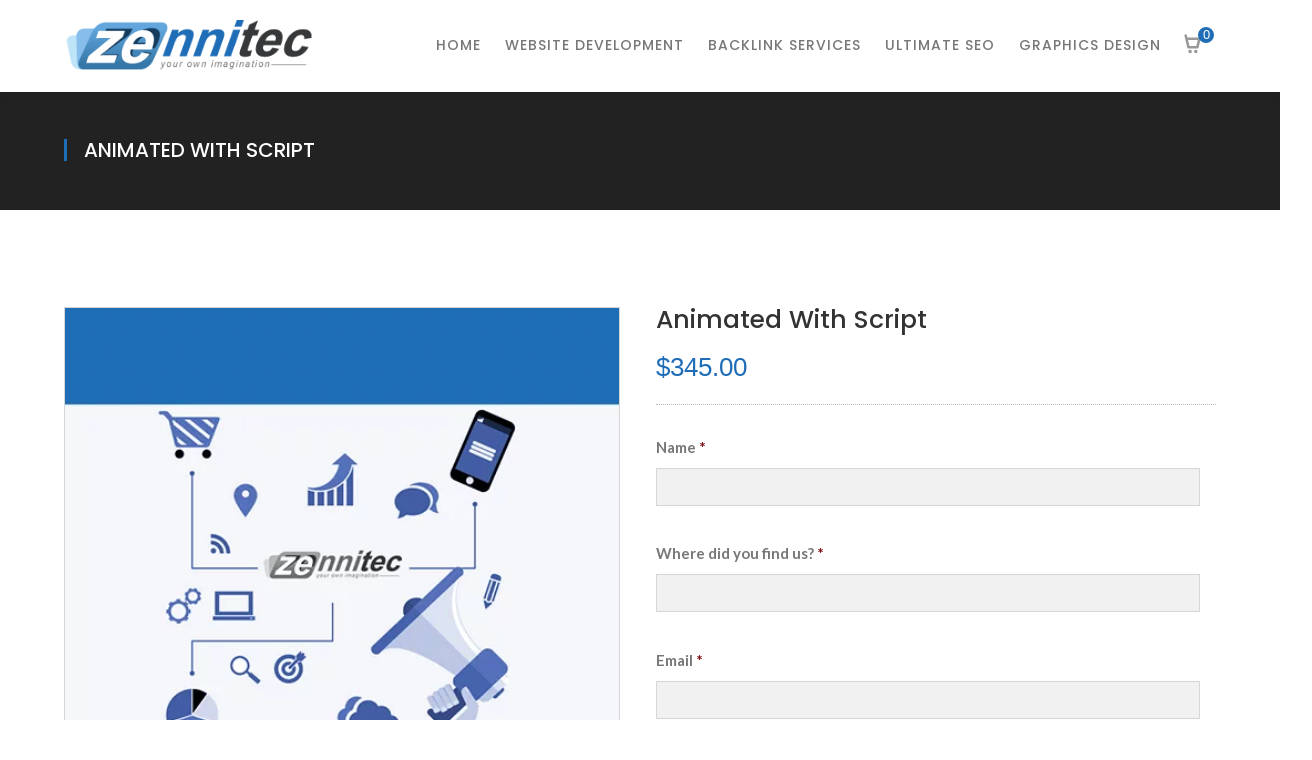

--- FILE ---
content_type: text/html; charset=UTF-8
request_url: https://www.zennitec.com/product/animated-with-script/
body_size: 31799
content:
<!DOCTYPE html>
<html lang="en-US" class="no-js">
<head><meta charset="UTF-8"><script>if(navigator.userAgent.match(/MSIE|Internet Explorer/i)||navigator.userAgent.match(/Trident\/7\..*?rv:11/i)){var href=document.location.href;if(!href.match(/[?&]nowprocket/)){if(href.indexOf("?")==-1){if(href.indexOf("#")==-1){document.location.href=href+"?nowprocket=1"}else{document.location.href=href.replace("#","?nowprocket=1#")}}else{if(href.indexOf("#")==-1){document.location.href=href+"&nowprocket=1"}else{document.location.href=href.replace("#","&nowprocket=1#")}}}}</script><script>class RocketLazyLoadScripts{constructor(){this.triggerEvents=["keydown","mousedown","mousemove","touchmove","touchstart","touchend","wheel"],this.userEventHandler=this._triggerListener.bind(this),this.touchStartHandler=this._onTouchStart.bind(this),this.touchMoveHandler=this._onTouchMove.bind(this),this.touchEndHandler=this._onTouchEnd.bind(this),this.clickHandler=this._onClick.bind(this),this.interceptedClicks=[],window.addEventListener("pageshow",(e=>{this.persisted=e.persisted})),window.addEventListener("DOMContentLoaded",(()=>{this._preconnect3rdParties()})),this.delayedScripts={normal:[],async:[],defer:[]},this.allJQueries=[]}_addUserInteractionListener(e){document.hidden?e._triggerListener():(this.triggerEvents.forEach((t=>window.addEventListener(t,e.userEventHandler,{passive:!0}))),window.addEventListener("touchstart",e.touchStartHandler,{passive:!0}),window.addEventListener("mousedown",e.touchStartHandler),document.addEventListener("visibilitychange",e.userEventHandler))}_removeUserInteractionListener(){this.triggerEvents.forEach((e=>window.removeEventListener(e,this.userEventHandler,{passive:!0}))),document.removeEventListener("visibilitychange",this.userEventHandler)}_onTouchStart(e){"HTML"!==e.target.tagName&&(window.addEventListener("touchend",this.touchEndHandler),window.addEventListener("mouseup",this.touchEndHandler),window.addEventListener("touchmove",this.touchMoveHandler,{passive:!0}),window.addEventListener("mousemove",this.touchMoveHandler),e.target.addEventListener("click",this.clickHandler),this._renameDOMAttribute(e.target,"onclick","rocket-onclick"))}_onTouchMove(e){window.removeEventListener("touchend",this.touchEndHandler),window.removeEventListener("mouseup",this.touchEndHandler),window.removeEventListener("touchmove",this.touchMoveHandler,{passive:!0}),window.removeEventListener("mousemove",this.touchMoveHandler),e.target.removeEventListener("click",this.clickHandler),this._renameDOMAttribute(e.target,"rocket-onclick","onclick")}_onTouchEnd(e){window.removeEventListener("touchend",this.touchEndHandler),window.removeEventListener("mouseup",this.touchEndHandler),window.removeEventListener("touchmove",this.touchMoveHandler,{passive:!0}),window.removeEventListener("mousemove",this.touchMoveHandler)}_onClick(e){e.target.removeEventListener("click",this.clickHandler),this._renameDOMAttribute(e.target,"rocket-onclick","onclick"),this.interceptedClicks.push(e),e.preventDefault(),e.stopPropagation(),e.stopImmediatePropagation()}_replayClicks(){window.removeEventListener("touchstart",this.touchStartHandler,{passive:!0}),window.removeEventListener("mousedown",this.touchStartHandler),this.interceptedClicks.forEach((e=>{e.target.dispatchEvent(new MouseEvent("click",{view:e.view,bubbles:!0,cancelable:!0}))}))}_renameDOMAttribute(e,t,n){e.hasAttribute&&e.hasAttribute(t)&&(event.target.setAttribute(n,event.target.getAttribute(t)),event.target.removeAttribute(t))}_triggerListener(){this._removeUserInteractionListener(this),"loading"===document.readyState?document.addEventListener("DOMContentLoaded",this._loadEverythingNow.bind(this)):this._loadEverythingNow()}_preconnect3rdParties(){let e=[];document.querySelectorAll("script[type=rocketlazyloadscript]").forEach((t=>{if(t.hasAttribute("src")){const n=new URL(t.src).origin;n!==location.origin&&e.push({src:n,crossOrigin:t.crossOrigin||"module"===t.getAttribute("data-rocket-type")})}})),e=[...new Map(e.map((e=>[JSON.stringify(e),e]))).values()],this._batchInjectResourceHints(e,"preconnect")}async _loadEverythingNow(){this.lastBreath=Date.now(),this._delayEventListeners(),this._delayJQueryReady(this),this._handleDocumentWrite(),this._registerAllDelayedScripts(),this._preloadAllScripts(),await this._loadScriptsFromList(this.delayedScripts.normal),await this._loadScriptsFromList(this.delayedScripts.defer),await this._loadScriptsFromList(this.delayedScripts.async);try{await this._triggerDOMContentLoaded(),await this._triggerWindowLoad()}catch(e){}window.dispatchEvent(new Event("rocket-allScriptsLoaded")),this._replayClicks()}_registerAllDelayedScripts(){document.querySelectorAll("script[type=rocketlazyloadscript]").forEach((e=>{e.hasAttribute("src")?e.hasAttribute("async")&&!1!==e.async?this.delayedScripts.async.push(e):e.hasAttribute("defer")&&!1!==e.defer||"module"===e.getAttribute("data-rocket-type")?this.delayedScripts.defer.push(e):this.delayedScripts.normal.push(e):this.delayedScripts.normal.push(e)}))}async _transformScript(e){return await this._littleBreath(),new Promise((t=>{const n=document.createElement("script");[...e.attributes].forEach((e=>{let t=e.nodeName;"type"!==t&&("data-rocket-type"===t&&(t="type"),n.setAttribute(t,e.nodeValue))})),e.hasAttribute("src")?(n.addEventListener("load",t),n.addEventListener("error",t)):(n.text=e.text,t());try{e.parentNode.replaceChild(n,e)}catch(e){t()}}))}async _loadScriptsFromList(e){const t=e.shift();return t?(await this._transformScript(t),this._loadScriptsFromList(e)):Promise.resolve()}_preloadAllScripts(){this._batchInjectResourceHints([...this.delayedScripts.normal,...this.delayedScripts.defer,...this.delayedScripts.async],"preload")}_batchInjectResourceHints(e,t){var n=document.createDocumentFragment();e.forEach((e=>{if(e.src){const i=document.createElement("link");i.href=e.src,i.rel=t,"preconnect"!==t&&(i.as="script"),e.getAttribute&&"module"===e.getAttribute("data-rocket-type")&&(i.crossOrigin=!0),e.crossOrigin&&(i.crossOrigin=e.crossOrigin),n.appendChild(i)}})),document.head.appendChild(n)}_delayEventListeners(){let e={};function t(t,n){!function(t){function n(n){return e[t].eventsToRewrite.indexOf(n)>=0?"rocket-"+n:n}e[t]||(e[t]={originalFunctions:{add:t.addEventListener,remove:t.removeEventListener},eventsToRewrite:[]},t.addEventListener=function(){arguments[0]=n(arguments[0]),e[t].originalFunctions.add.apply(t,arguments)},t.removeEventListener=function(){arguments[0]=n(arguments[0]),e[t].originalFunctions.remove.apply(t,arguments)})}(t),e[t].eventsToRewrite.push(n)}function n(e,t){let n=e[t];Object.defineProperty(e,t,{get:()=>n||function(){},set(i){e["rocket"+t]=n=i}})}t(document,"DOMContentLoaded"),t(window,"DOMContentLoaded"),t(window,"load"),t(window,"pageshow"),t(document,"readystatechange"),n(document,"onreadystatechange"),n(window,"onload"),n(window,"onpageshow")}_delayJQueryReady(e){let t=window.jQuery;Object.defineProperty(window,"jQuery",{get:()=>t,set(n){if(n&&n.fn&&!e.allJQueries.includes(n)){n.fn.ready=n.fn.init.prototype.ready=function(t){e.domReadyFired?t.bind(document)(n):document.addEventListener("rocket-DOMContentLoaded",(()=>t.bind(document)(n)))};const t=n.fn.on;n.fn.on=n.fn.init.prototype.on=function(){if(this[0]===window){function e(e){return e.split(" ").map((e=>"load"===e||0===e.indexOf("load.")?"rocket-jquery-load":e)).join(" ")}"string"==typeof arguments[0]||arguments[0]instanceof String?arguments[0]=e(arguments[0]):"object"==typeof arguments[0]&&Object.keys(arguments[0]).forEach((t=>{delete Object.assign(arguments[0],{[e(t)]:arguments[0][t]})[t]}))}return t.apply(this,arguments),this},e.allJQueries.push(n)}t=n}})}async _triggerDOMContentLoaded(){this.domReadyFired=!0,await this._littleBreath(),document.dispatchEvent(new Event("rocket-DOMContentLoaded")),await this._littleBreath(),window.dispatchEvent(new Event("rocket-DOMContentLoaded")),await this._littleBreath(),document.dispatchEvent(new Event("rocket-readystatechange")),await this._littleBreath(),document.rocketonreadystatechange&&document.rocketonreadystatechange()}async _triggerWindowLoad(){await this._littleBreath(),window.dispatchEvent(new Event("rocket-load")),await this._littleBreath(),window.rocketonload&&window.rocketonload(),await this._littleBreath(),this.allJQueries.forEach((e=>e(window).trigger("rocket-jquery-load"))),await this._littleBreath();const e=new Event("rocket-pageshow");e.persisted=this.persisted,window.dispatchEvent(e),await this._littleBreath(),window.rocketonpageshow&&window.rocketonpageshow({persisted:this.persisted})}_handleDocumentWrite(){const e=new Map;document.write=document.writeln=function(t){const n=document.currentScript,i=document.createRange(),r=n.parentElement;let o=e.get(n);void 0===o&&(o=n.nextSibling,e.set(n,o));const s=document.createDocumentFragment();i.setStart(s,0),s.appendChild(i.createContextualFragment(t)),r.insertBefore(s,o)}}async _littleBreath(){Date.now()-this.lastBreath>45&&(await this._requestAnimFrame(),this.lastBreath=Date.now())}async _requestAnimFrame(){return document.hidden?new Promise((e=>setTimeout(e))):new Promise((e=>requestAnimationFrame(e)))}static run(){const e=new RocketLazyLoadScripts;e._addUserInteractionListener(e)}}RocketLazyLoadScripts.run();</script>
	
	<meta name="viewport" content="width=device-width">
	<link rel="profile" href="http://gmpg.org/xfn/11">
	<link rel="pingback" href="https://www.zennitec.com/xmlrpc.php">
	    <meta name="google-site-verification" content="7q5IKqYTo6z3ZVz6Jn3eOWbbD2JonYwgZa2kit3qdk0" />
	   <!-- Google tag (gtag.js) -->
<script type="rocketlazyloadscript" async src="https://www.googletagmanager.com/gtag/js?id=UA-66649464-1"></script>
<script type="rocketlazyloadscript">
  window.dataLayer = window.dataLayer || [];
  function gtag(){dataLayer.push(arguments);}
  gtag('js', new Date());

  gtag('config', 'UA-66649464-1');
</script>

	<meta name='robots' content='index, follow, max-image-preview:large, max-snippet:-1, max-video-preview:-1' />
	<style>img:is([sizes="auto" i], [sizes^="auto," i]) { contain-intrinsic-size: 3000px 1500px }</style>
	
	<!-- This site is optimized with the Yoast SEO plugin v24.9 - https://yoast.com/wordpress/plugins/seo/ -->
	<title>Animated With Script - ZenniTec</title>
	<meta name="description" content="Rule the internet~ Rule the world. Your digital marketing needs in a Digital world! From Web Development to the keyword ranking, just a click away." />
	<link rel="canonical" href="https://www.zennitec.com/product/animated-with-script/" />
	<meta property="og:locale" content="en_US" />
	<meta property="og:type" content="article" />
	<meta property="og:title" content="Animated With Script - ZenniTec" />
	<meta property="og:description" content="Rule the internet~ Rule the world. Your digital marketing needs in a Digital world! From Web Development to the keyword ranking, just a click away." />
	<meta property="og:url" content="https://www.zennitec.com/product/animated-with-script/" />
	<meta property="og:site_name" content="ZenniTec" />
	<meta name="twitter:card" content="summary_large_image" />
	<script type="application/ld+json" class="yoast-schema-graph">{"@context":"https://schema.org","@graph":[{"@type":"WebPage","@id":"https://www.zennitec.com/product/animated-with-script/","url":"https://www.zennitec.com/product/animated-with-script/","name":"Animated With Script - ZenniTec","isPartOf":{"@id":"https://www.zennitec.com/#website"},"datePublished":"2016-01-20T11:43:57+00:00","description":"Rule the internet~ Rule the world. Your digital marketing needs in a Digital world! From Web Development to the keyword ranking, just a click away.","breadcrumb":{"@id":"https://www.zennitec.com/product/animated-with-script/#breadcrumb"},"inLanguage":"en-US","potentialAction":[{"@type":"ReadAction","target":["https://www.zennitec.com/product/animated-with-script/"]}]},{"@type":"BreadcrumbList","@id":"https://www.zennitec.com/product/animated-with-script/#breadcrumb","itemListElement":[{"@type":"ListItem","position":1,"name":"Home","item":"https://www.zennitec.com/"},{"@type":"ListItem","position":2,"name":"Shop","item":"https://www.zennitec.com/shop/"},{"@type":"ListItem","position":3,"name":"Animated With Script"}]},{"@type":"WebSite","@id":"https://www.zennitec.com/#website","url":"https://www.zennitec.com/","name":"ZenniTec","description":"","potentialAction":[{"@type":"SearchAction","target":{"@type":"EntryPoint","urlTemplate":"https://www.zennitec.com/?s={search_term_string}"},"query-input":{"@type":"PropertyValueSpecification","valueRequired":true,"valueName":"search_term_string"}}],"inLanguage":"en-US"}]}</script>
	<!-- / Yoast SEO plugin. -->


<link rel='dns-prefetch' href='//maps.googleapis.com' />
<link rel='dns-prefetch' href='//fonts.googleapis.com' />
<link rel="alternate" type="application/rss+xml" title="ZenniTec &raquo; Feed" href="https://www.zennitec.com/feed/" />
<link rel="alternate" type="application/rss+xml" title="ZenniTec &raquo; Comments Feed" href="https://www.zennitec.com/comments/feed/" />
<script type="rocketlazyloadscript" data-rocket-type="text/javascript">
/* <![CDATA[ */
window._wpemojiSettings = {"baseUrl":"https:\/\/s.w.org\/images\/core\/emoji\/16.0.1\/72x72\/","ext":".png","svgUrl":"https:\/\/s.w.org\/images\/core\/emoji\/16.0.1\/svg\/","svgExt":".svg","source":{"concatemoji":"https:\/\/www.zennitec.com\/wp-includes\/js\/wp-emoji-release.min.js?ver=6.8.3"}};
/*! This file is auto-generated */
!function(s,n){var o,i,e;function c(e){try{var t={supportTests:e,timestamp:(new Date).valueOf()};sessionStorage.setItem(o,JSON.stringify(t))}catch(e){}}function p(e,t,n){e.clearRect(0,0,e.canvas.width,e.canvas.height),e.fillText(t,0,0);var t=new Uint32Array(e.getImageData(0,0,e.canvas.width,e.canvas.height).data),a=(e.clearRect(0,0,e.canvas.width,e.canvas.height),e.fillText(n,0,0),new Uint32Array(e.getImageData(0,0,e.canvas.width,e.canvas.height).data));return t.every(function(e,t){return e===a[t]})}function u(e,t){e.clearRect(0,0,e.canvas.width,e.canvas.height),e.fillText(t,0,0);for(var n=e.getImageData(16,16,1,1),a=0;a<n.data.length;a++)if(0!==n.data[a])return!1;return!0}function f(e,t,n,a){switch(t){case"flag":return n(e,"\ud83c\udff3\ufe0f\u200d\u26a7\ufe0f","\ud83c\udff3\ufe0f\u200b\u26a7\ufe0f")?!1:!n(e,"\ud83c\udde8\ud83c\uddf6","\ud83c\udde8\u200b\ud83c\uddf6")&&!n(e,"\ud83c\udff4\udb40\udc67\udb40\udc62\udb40\udc65\udb40\udc6e\udb40\udc67\udb40\udc7f","\ud83c\udff4\u200b\udb40\udc67\u200b\udb40\udc62\u200b\udb40\udc65\u200b\udb40\udc6e\u200b\udb40\udc67\u200b\udb40\udc7f");case"emoji":return!a(e,"\ud83e\udedf")}return!1}function g(e,t,n,a){var r="undefined"!=typeof WorkerGlobalScope&&self instanceof WorkerGlobalScope?new OffscreenCanvas(300,150):s.createElement("canvas"),o=r.getContext("2d",{willReadFrequently:!0}),i=(o.textBaseline="top",o.font="600 32px Arial",{});return e.forEach(function(e){i[e]=t(o,e,n,a)}),i}function t(e){var t=s.createElement("script");t.src=e,t.defer=!0,s.head.appendChild(t)}"undefined"!=typeof Promise&&(o="wpEmojiSettingsSupports",i=["flag","emoji"],n.supports={everything:!0,everythingExceptFlag:!0},e=new Promise(function(e){s.addEventListener("DOMContentLoaded",e,{once:!0})}),new Promise(function(t){var n=function(){try{var e=JSON.parse(sessionStorage.getItem(o));if("object"==typeof e&&"number"==typeof e.timestamp&&(new Date).valueOf()<e.timestamp+604800&&"object"==typeof e.supportTests)return e.supportTests}catch(e){}return null}();if(!n){if("undefined"!=typeof Worker&&"undefined"!=typeof OffscreenCanvas&&"undefined"!=typeof URL&&URL.createObjectURL&&"undefined"!=typeof Blob)try{var e="postMessage("+g.toString()+"("+[JSON.stringify(i),f.toString(),p.toString(),u.toString()].join(",")+"));",a=new Blob([e],{type:"text/javascript"}),r=new Worker(URL.createObjectURL(a),{name:"wpTestEmojiSupports"});return void(r.onmessage=function(e){c(n=e.data),r.terminate(),t(n)})}catch(e){}c(n=g(i,f,p,u))}t(n)}).then(function(e){for(var t in e)n.supports[t]=e[t],n.supports.everything=n.supports.everything&&n.supports[t],"flag"!==t&&(n.supports.everythingExceptFlag=n.supports.everythingExceptFlag&&n.supports[t]);n.supports.everythingExceptFlag=n.supports.everythingExceptFlag&&!n.supports.flag,n.DOMReady=!1,n.readyCallback=function(){n.DOMReady=!0}}).then(function(){return e}).then(function(){var e;n.supports.everything||(n.readyCallback(),(e=n.source||{}).concatemoji?t(e.concatemoji):e.wpemoji&&e.twemoji&&(t(e.twemoji),t(e.wpemoji)))}))}((window,document),window._wpemojiSettings);
/* ]]> */
</script>
<link data-minify="1" rel='stylesheet' id='extraicon-css' href='https://www.zennitec.com/wp-content/cache/min/1/wp-content/plugins/wprt-addons/assets/content-icons.css?ver=1766609930' type='text/css' media='all' />
<link data-minify="1" rel='stylesheet' id='js_composer_front-css' href='https://www.zennitec.com/wp-content/cache/min/1/wp-content/plugins/js_composer/assets/css/js_composer.min.css?ver=1766609930' type='text/css' media='all' />
<style id='wp-emoji-styles-inline-css' type='text/css'>

	img.wp-smiley, img.emoji {
		display: inline !important;
		border: none !important;
		box-shadow: none !important;
		height: 1em !important;
		width: 1em !important;
		margin: 0 0.07em !important;
		vertical-align: -0.1em !important;
		background: none !important;
		padding: 0 !important;
	}
</style>
<link rel='stylesheet' id='wp-block-library-css' href='https://www.zennitec.com/wp-includes/css/dist/block-library/style.min.css?ver=6.8.3' type='text/css' media='all' />
<style id='classic-theme-styles-inline-css' type='text/css'>
/*! This file is auto-generated */
.wp-block-button__link{color:#fff;background-color:#32373c;border-radius:9999px;box-shadow:none;text-decoration:none;padding:calc(.667em + 2px) calc(1.333em + 2px);font-size:1.125em}.wp-block-file__button{background:#32373c;color:#fff;text-decoration:none}
</style>
<style id='global-styles-inline-css' type='text/css'>
:root{--wp--preset--aspect-ratio--square: 1;--wp--preset--aspect-ratio--4-3: 4/3;--wp--preset--aspect-ratio--3-4: 3/4;--wp--preset--aspect-ratio--3-2: 3/2;--wp--preset--aspect-ratio--2-3: 2/3;--wp--preset--aspect-ratio--16-9: 16/9;--wp--preset--aspect-ratio--9-16: 9/16;--wp--preset--color--black: #000000;--wp--preset--color--cyan-bluish-gray: #abb8c3;--wp--preset--color--white: #ffffff;--wp--preset--color--pale-pink: #f78da7;--wp--preset--color--vivid-red: #cf2e2e;--wp--preset--color--luminous-vivid-orange: #ff6900;--wp--preset--color--luminous-vivid-amber: #fcb900;--wp--preset--color--light-green-cyan: #7bdcb5;--wp--preset--color--vivid-green-cyan: #00d084;--wp--preset--color--pale-cyan-blue: #8ed1fc;--wp--preset--color--vivid-cyan-blue: #0693e3;--wp--preset--color--vivid-purple: #9b51e0;--wp--preset--gradient--vivid-cyan-blue-to-vivid-purple: linear-gradient(135deg,rgba(6,147,227,1) 0%,rgb(155,81,224) 100%);--wp--preset--gradient--light-green-cyan-to-vivid-green-cyan: linear-gradient(135deg,rgb(122,220,180) 0%,rgb(0,208,130) 100%);--wp--preset--gradient--luminous-vivid-amber-to-luminous-vivid-orange: linear-gradient(135deg,rgba(252,185,0,1) 0%,rgba(255,105,0,1) 100%);--wp--preset--gradient--luminous-vivid-orange-to-vivid-red: linear-gradient(135deg,rgba(255,105,0,1) 0%,rgb(207,46,46) 100%);--wp--preset--gradient--very-light-gray-to-cyan-bluish-gray: linear-gradient(135deg,rgb(238,238,238) 0%,rgb(169,184,195) 100%);--wp--preset--gradient--cool-to-warm-spectrum: linear-gradient(135deg,rgb(74,234,220) 0%,rgb(151,120,209) 20%,rgb(207,42,186) 40%,rgb(238,44,130) 60%,rgb(251,105,98) 80%,rgb(254,248,76) 100%);--wp--preset--gradient--blush-light-purple: linear-gradient(135deg,rgb(255,206,236) 0%,rgb(152,150,240) 100%);--wp--preset--gradient--blush-bordeaux: linear-gradient(135deg,rgb(254,205,165) 0%,rgb(254,45,45) 50%,rgb(107,0,62) 100%);--wp--preset--gradient--luminous-dusk: linear-gradient(135deg,rgb(255,203,112) 0%,rgb(199,81,192) 50%,rgb(65,88,208) 100%);--wp--preset--gradient--pale-ocean: linear-gradient(135deg,rgb(255,245,203) 0%,rgb(182,227,212) 50%,rgb(51,167,181) 100%);--wp--preset--gradient--electric-grass: linear-gradient(135deg,rgb(202,248,128) 0%,rgb(113,206,126) 100%);--wp--preset--gradient--midnight: linear-gradient(135deg,rgb(2,3,129) 0%,rgb(40,116,252) 100%);--wp--preset--font-size--small: 13px;--wp--preset--font-size--medium: 20px;--wp--preset--font-size--large: 36px;--wp--preset--font-size--x-large: 42px;--wp--preset--spacing--20: 0.44rem;--wp--preset--spacing--30: 0.67rem;--wp--preset--spacing--40: 1rem;--wp--preset--spacing--50: 1.5rem;--wp--preset--spacing--60: 2.25rem;--wp--preset--spacing--70: 3.38rem;--wp--preset--spacing--80: 5.06rem;--wp--preset--shadow--natural: 6px 6px 9px rgba(0, 0, 0, 0.2);--wp--preset--shadow--deep: 12px 12px 50px rgba(0, 0, 0, 0.4);--wp--preset--shadow--sharp: 6px 6px 0px rgba(0, 0, 0, 0.2);--wp--preset--shadow--outlined: 6px 6px 0px -3px rgba(255, 255, 255, 1), 6px 6px rgba(0, 0, 0, 1);--wp--preset--shadow--crisp: 6px 6px 0px rgba(0, 0, 0, 1);}:where(.is-layout-flex){gap: 0.5em;}:where(.is-layout-grid){gap: 0.5em;}body .is-layout-flex{display: flex;}.is-layout-flex{flex-wrap: wrap;align-items: center;}.is-layout-flex > :is(*, div){margin: 0;}body .is-layout-grid{display: grid;}.is-layout-grid > :is(*, div){margin: 0;}:where(.wp-block-columns.is-layout-flex){gap: 2em;}:where(.wp-block-columns.is-layout-grid){gap: 2em;}:where(.wp-block-post-template.is-layout-flex){gap: 1.25em;}:where(.wp-block-post-template.is-layout-grid){gap: 1.25em;}.has-black-color{color: var(--wp--preset--color--black) !important;}.has-cyan-bluish-gray-color{color: var(--wp--preset--color--cyan-bluish-gray) !important;}.has-white-color{color: var(--wp--preset--color--white) !important;}.has-pale-pink-color{color: var(--wp--preset--color--pale-pink) !important;}.has-vivid-red-color{color: var(--wp--preset--color--vivid-red) !important;}.has-luminous-vivid-orange-color{color: var(--wp--preset--color--luminous-vivid-orange) !important;}.has-luminous-vivid-amber-color{color: var(--wp--preset--color--luminous-vivid-amber) !important;}.has-light-green-cyan-color{color: var(--wp--preset--color--light-green-cyan) !important;}.has-vivid-green-cyan-color{color: var(--wp--preset--color--vivid-green-cyan) !important;}.has-pale-cyan-blue-color{color: var(--wp--preset--color--pale-cyan-blue) !important;}.has-vivid-cyan-blue-color{color: var(--wp--preset--color--vivid-cyan-blue) !important;}.has-vivid-purple-color{color: var(--wp--preset--color--vivid-purple) !important;}.has-black-background-color{background-color: var(--wp--preset--color--black) !important;}.has-cyan-bluish-gray-background-color{background-color: var(--wp--preset--color--cyan-bluish-gray) !important;}.has-white-background-color{background-color: var(--wp--preset--color--white) !important;}.has-pale-pink-background-color{background-color: var(--wp--preset--color--pale-pink) !important;}.has-vivid-red-background-color{background-color: var(--wp--preset--color--vivid-red) !important;}.has-luminous-vivid-orange-background-color{background-color: var(--wp--preset--color--luminous-vivid-orange) !important;}.has-luminous-vivid-amber-background-color{background-color: var(--wp--preset--color--luminous-vivid-amber) !important;}.has-light-green-cyan-background-color{background-color: var(--wp--preset--color--light-green-cyan) !important;}.has-vivid-green-cyan-background-color{background-color: var(--wp--preset--color--vivid-green-cyan) !important;}.has-pale-cyan-blue-background-color{background-color: var(--wp--preset--color--pale-cyan-blue) !important;}.has-vivid-cyan-blue-background-color{background-color: var(--wp--preset--color--vivid-cyan-blue) !important;}.has-vivid-purple-background-color{background-color: var(--wp--preset--color--vivid-purple) !important;}.has-black-border-color{border-color: var(--wp--preset--color--black) !important;}.has-cyan-bluish-gray-border-color{border-color: var(--wp--preset--color--cyan-bluish-gray) !important;}.has-white-border-color{border-color: var(--wp--preset--color--white) !important;}.has-pale-pink-border-color{border-color: var(--wp--preset--color--pale-pink) !important;}.has-vivid-red-border-color{border-color: var(--wp--preset--color--vivid-red) !important;}.has-luminous-vivid-orange-border-color{border-color: var(--wp--preset--color--luminous-vivid-orange) !important;}.has-luminous-vivid-amber-border-color{border-color: var(--wp--preset--color--luminous-vivid-amber) !important;}.has-light-green-cyan-border-color{border-color: var(--wp--preset--color--light-green-cyan) !important;}.has-vivid-green-cyan-border-color{border-color: var(--wp--preset--color--vivid-green-cyan) !important;}.has-pale-cyan-blue-border-color{border-color: var(--wp--preset--color--pale-cyan-blue) !important;}.has-vivid-cyan-blue-border-color{border-color: var(--wp--preset--color--vivid-cyan-blue) !important;}.has-vivid-purple-border-color{border-color: var(--wp--preset--color--vivid-purple) !important;}.has-vivid-cyan-blue-to-vivid-purple-gradient-background{background: var(--wp--preset--gradient--vivid-cyan-blue-to-vivid-purple) !important;}.has-light-green-cyan-to-vivid-green-cyan-gradient-background{background: var(--wp--preset--gradient--light-green-cyan-to-vivid-green-cyan) !important;}.has-luminous-vivid-amber-to-luminous-vivid-orange-gradient-background{background: var(--wp--preset--gradient--luminous-vivid-amber-to-luminous-vivid-orange) !important;}.has-luminous-vivid-orange-to-vivid-red-gradient-background{background: var(--wp--preset--gradient--luminous-vivid-orange-to-vivid-red) !important;}.has-very-light-gray-to-cyan-bluish-gray-gradient-background{background: var(--wp--preset--gradient--very-light-gray-to-cyan-bluish-gray) !important;}.has-cool-to-warm-spectrum-gradient-background{background: var(--wp--preset--gradient--cool-to-warm-spectrum) !important;}.has-blush-light-purple-gradient-background{background: var(--wp--preset--gradient--blush-light-purple) !important;}.has-blush-bordeaux-gradient-background{background: var(--wp--preset--gradient--blush-bordeaux) !important;}.has-luminous-dusk-gradient-background{background: var(--wp--preset--gradient--luminous-dusk) !important;}.has-pale-ocean-gradient-background{background: var(--wp--preset--gradient--pale-ocean) !important;}.has-electric-grass-gradient-background{background: var(--wp--preset--gradient--electric-grass) !important;}.has-midnight-gradient-background{background: var(--wp--preset--gradient--midnight) !important;}.has-small-font-size{font-size: var(--wp--preset--font-size--small) !important;}.has-medium-font-size{font-size: var(--wp--preset--font-size--medium) !important;}.has-large-font-size{font-size: var(--wp--preset--font-size--large) !important;}.has-x-large-font-size{font-size: var(--wp--preset--font-size--x-large) !important;}
:where(.wp-block-post-template.is-layout-flex){gap: 1.25em;}:where(.wp-block-post-template.is-layout-grid){gap: 1.25em;}
:where(.wp-block-columns.is-layout-flex){gap: 2em;}:where(.wp-block-columns.is-layout-grid){gap: 2em;}
:root :where(.wp-block-pullquote){font-size: 1.5em;line-height: 1.6;}
</style>
<link data-minify="1" rel='stylesheet' id='go-pricing-styles-css' href='https://www.zennitec.com/wp-content/cache/min/1/wp-content/plugins/go_pricing/assets/css/go_pricing_styles.css?ver=1766609930' type='text/css' media='all' />
<link data-minify="1" rel='stylesheet' id='rs-plugin-settings-css' href='https://www.zennitec.com/wp-content/cache/min/1/wp-content/plugins/revslider/public/assets/css/rs6.css?ver=1766609930' type='text/css' media='all' />
<style id='rs-plugin-settings-inline-css' type='text/css'>
.tp-caption a{color:#ff7302;text-shadow:none;-webkit-transition:all 0.2s ease-out;-moz-transition:all 0.2s ease-out;-o-transition:all 0.2s ease-out;-ms-transition:all 0.2s ease-out}.tp-caption a:hover{color:#ffa902}.largeredbtn{font-family:"Raleway",sans-serif;font-weight:900;font-size:16px;line-height:60px;color:#fff !important;text-decoration:none;padding-left:40px;padding-right:80px;padding-top:22px;padding-bottom:22px;background:rgb(234,91,31); background:-moz-linear-gradient(top,rgba(234,91,31,1) 0%,rgba(227,58,12,1) 100%); background:-webkit-gradient(linear,left top,left bottom,color-stop(0%,rgba(234,91,31,1)),color-stop(100%,rgba(227,58,12,1))); background:-webkit-linear-gradient(top,rgba(234,91,31,1) 0%,rgba(227,58,12,1) 100%); background:-o-linear-gradient(top,rgba(234,91,31,1) 0%,rgba(227,58,12,1) 100%); background:-ms-linear-gradient(top,rgba(234,91,31,1) 0%,rgba(227,58,12,1) 100%); background:linear-gradient(to bottom,rgba(234,91,31,1) 0%,rgba(227,58,12,1) 100%); filter:progid:DXImageTransform.Microsoft.gradient( startColorstr='#ea5b1f',endColorstr='#e33a0c',GradientType=0 )}.largeredbtn:hover{background:rgb(227,58,12); background:-moz-linear-gradient(top,rgba(227,58,12,1) 0%,rgba(234,91,31,1) 100%); background:-webkit-gradient(linear,left top,left bottom,color-stop(0%,rgba(227,58,12,1)),color-stop(100%,rgba(234,91,31,1))); background:-webkit-linear-gradient(top,rgba(227,58,12,1) 0%,rgba(234,91,31,1) 100%); background:-o-linear-gradient(top,rgba(227,58,12,1) 0%,rgba(234,91,31,1) 100%); background:-ms-linear-gradient(top,rgba(227,58,12,1) 0%,rgba(234,91,31,1) 100%); background:linear-gradient(to bottom,rgba(227,58,12,1) 0%,rgba(234,91,31,1) 100%); filter:progid:DXImageTransform.Microsoft.gradient( startColorstr='#e33a0c',endColorstr='#ea5b1f',GradientType=0 )}.fullrounded img{-webkit-border-radius:400px;-moz-border-radius:400px;border-radius:400px}
</style>
<link rel='stylesheet' id='photoswipe-css' href='https://www.zennitec.com/wp-content/plugins/woocommerce/assets/css/photoswipe/photoswipe.min.css?ver=10.4.3' type='text/css' media='all' />
<link rel='stylesheet' id='photoswipe-default-skin-css' href='https://www.zennitec.com/wp-content/plugins/woocommerce/assets/css/photoswipe/default-skin/default-skin.min.css?ver=10.4.3' type='text/css' media='all' />
<style id='woocommerce-inline-inline-css' type='text/css'>
.woocommerce form .form-row .required { visibility: visible; }
</style>
<link data-minify="1" rel='stylesheet' id='eu-cookies-bar-icons-css' href='https://www.zennitec.com/wp-content/cache/min/1/wp-content/plugins/eu-cookies-bar/css/eu-cookies-bar-icons.css?ver=1766609930' type='text/css' media='all' />
<link data-minify="1" rel='stylesheet' id='eu-cookies-bar-style-css' href='https://www.zennitec.com/wp-content/cache/min/1/wp-content/plugins/eu-cookies-bar/css/eu-cookies-bar.css?ver=1766609930' type='text/css' media='all' />
<style id='eu-cookies-bar-style-inline-css' type='text/css'>
.eu-cookies-bar-cookies-bar-wrap{font-size:14px;color:#ffffff;background:rgba(0,0,0,0.7);}.eu-cookies-bar-cookies-bar-button-accept{color:#ffffff;background:#1f6db7;}.eu-cookies-bar-cookies-bar-button-decline{color:#ffffff;background:#ff6666;}
</style>
<link data-minify="1" rel='stylesheet' id='wppopups-base-css' href='https://www.zennitec.com/wp-content/cache/min/1/wp-content/plugins/wp-popups-lite/src/assets/css/wppopups-base.css?ver=1766609930' type='text/css' media='all' />
<link rel='stylesheet' id='logistix-google-font-lato-css' href='//fonts.googleapis.com/css?family=Lato%3A100%2C200%2C300%2C400%2C500%2C600%2C700%2C800%2C900100italic%2C200italic%2C300italic%2C400italic%2C500italic%2C600italic%2C700italic%2C800italic%2C900italic&#038;subset=latin&#038;ver=6.8.3' type='text/css' media='all' />
<link rel='stylesheet' id='logistix-google-font-poppins-css' href='//fonts.googleapis.com/css?family=Poppins%3A100%2C200%2C300%2C400%2C500%2C600%2C700%2C800%2C900100italic%2C200italic%2C300italic%2C400italic%2C500italic%2C600italic%2C700italic%2C800italic%2C900italic&#038;subset=latin&#038;ver=6.8.3' type='text/css' media='all' />
<link data-minify="1" rel='stylesheet' id='logistix-theme-style-css' href='https://www.zennitec.com/wp-content/cache/min/1/wp-content/themes/ZenniTec-Update/style.css?ver=1766609930' type='text/css' media='all' />
<link data-minify="1" rel='stylesheet' id='logistix-visual-composer-css' href='https://www.zennitec.com/wp-content/cache/min/1/wp-content/themes/ZenniTec-Update/assets/css/visual-composer.css?ver=1766609930' type='text/css' media='all' />
<link data-minify="1" rel='stylesheet' id='animate-css' href='https://www.zennitec.com/wp-content/cache/min/1/wp-content/themes/ZenniTec-Update/assets/css/animate.css?ver=1766609930' type='text/css' media='all' />
<link data-minify="1" rel='stylesheet' id='animsition-css' href='https://www.zennitec.com/wp-content/cache/min/1/wp-content/themes/ZenniTec-Update/assets/css/animsition.css?ver=1766609930' type='text/css' media='all' />
<link data-minify="1" rel='stylesheet' id='fontawesome-css' href='https://www.zennitec.com/wp-content/cache/min/1/wp-content/themes/ZenniTec-Update/assets/css/fontawesome.css?ver=1766609930' type='text/css' media='all' />
<link data-minify="1" rel='stylesheet' id='slick-css' href='https://www.zennitec.com/wp-content/cache/min/1/wp-content/themes/ZenniTec-Update/assets/css/slick.css?ver=1766609930' type='text/css' media='all' />
<link data-minify="1" rel='stylesheet' id='woocommerce-css' href='https://www.zennitec.com/wp-content/cache/min/1/wp-content/themes/ZenniTec-Update/assets/css/woocommerce.css?ver=1766609930' type='text/css' media='all' />
<link data-minify="1" rel='stylesheet' id='logistix-theme-icons-css' href='https://www.zennitec.com/wp-content/cache/min/1/wp-content/themes/ZenniTec-Update/assets/css/theme-icons.css?ver=1766609930' type='text/css' media='all' />
<link data-minify="1" rel='stylesheet' id='wc-gravityforms-product-addons-css' href='https://www.zennitec.com/wp-content/cache/min/1/wp-content/plugins/woocommerce-gravityforms-product-addons/assets/css/frontend.css?ver=1766609930' type='text/css' media='all' />
<link rel='stylesheet' id='gforms_reset_css-css' href='https://www.zennitec.com/wp-content/plugins/gravityforms/css/formreset.min.css?ver=2.4.6.6' type='text/css' media='all' />
<link rel='stylesheet' id='gforms_formsmain_css-css' href='https://www.zennitec.com/wp-content/plugins/gravityforms/css/formsmain.min.css?ver=2.4.6.6' type='text/css' media='all' />
<link rel='stylesheet' id='gforms_ready_class_css-css' href='https://www.zennitec.com/wp-content/plugins/gravityforms/css/readyclass.min.css?ver=2.4.6.6' type='text/css' media='all' />
<link rel='stylesheet' id='gforms_browsers_css-css' href='https://www.zennitec.com/wp-content/plugins/gravityforms/css/browsers.min.css?ver=2.4.6.6' type='text/css' media='all' />
<link data-minify="1" rel='stylesheet' id='logistix-flexslider-css' href='https://www.zennitec.com/wp-content/cache/min/1/wp-content/plugins/wprt-addons/assets/flexslider.css?ver=1766609930' type='text/css' media='all' />
<link data-minify="1" rel='stylesheet' id='logistix-owlcarousel-css' href='https://www.zennitec.com/wp-content/cache/min/1/wp-content/plugins/wprt-addons/assets/owl.carousel.css?ver=1766609930' type='text/css' media='all' />
<link rel='stylesheet' id='logistix-cubeportfolio-css' href='https://www.zennitec.com/wp-content/plugins/wprt-addons/assets/cubeportfolio.min.css?ver=3.4.0' type='text/css' media='all' />
<link data-minify="1" rel='stylesheet' id='logistix-magnificpopup-css' href='https://www.zennitec.com/wp-content/cache/min/1/wp-content/plugins/wprt-addons/assets/magnific.popup.css?ver=1766609930' type='text/css' media='all' />
<link data-minify="1" rel='stylesheet' id='logistix-vegas-css' href='https://www.zennitec.com/wp-content/cache/min/1/wp-content/plugins/wprt-addons/assets/vegas.css?ver=1766609930' type='text/css' media='all' />
<link data-minify="1" rel='stylesheet' id='logistix-ytplayer-css' href='https://www.zennitec.com/wp-content/cache/min/1/wp-content/plugins/wprt-addons/assets/ytplayer.css?ver=1766609930' type='text/css' media='all' />
<link data-minify="1" rel='stylesheet' id='logistix-shortcode-css' href='https://www.zennitec.com/wp-content/cache/min/1/wp-content/plugins/wprt-addons/assets/shortcodes.css?ver=1766609930' type='text/css' media='all' />
<style id='rocket-lazyload-inline-css' type='text/css'>
.rll-youtube-player{position:relative;padding-bottom:56.23%;height:0;overflow:hidden;max-width:100%;}.rll-youtube-player:focus-within{outline: 2px solid currentColor;outline-offset: 5px;}.rll-youtube-player iframe{position:absolute;top:0;left:0;width:100%;height:100%;z-index:100;background:0 0}.rll-youtube-player img{bottom:0;display:block;left:0;margin:auto;max-width:100%;width:100%;position:absolute;right:0;top:0;border:none;height:auto;-webkit-transition:.4s all;-moz-transition:.4s all;transition:.4s all}.rll-youtube-player img:hover{-webkit-filter:brightness(75%)}.rll-youtube-player .play{height:100%;width:100%;left:0;top:0;position:absolute;background:url(https://www.zennitec.com/wp-content/plugins/wp-rocket/assets/img/youtube.png) no-repeat center;background-color: transparent !important;cursor:pointer;border:none;}
</style>
<script type="rocketlazyloadscript" data-rocket-type="text/javascript" src="https://www.zennitec.com/wp-includes/js/jquery/jquery.min.js?ver=3.7.1" id="jquery-core-js" defer></script>
<script type="rocketlazyloadscript" data-rocket-type="text/javascript" src="https://www.zennitec.com/wp-includes/js/jquery/jquery-migrate.min.js?ver=3.4.1" id="jquery-migrate-js" defer></script>
<script type="rocketlazyloadscript" data-rocket-type="text/javascript" src="https://www.zennitec.com/wp-content/plugins/revslider/public/assets/js/rbtools.min.js?ver=6.4.4" id="tp-tools-js" defer></script>
<script type="rocketlazyloadscript" data-rocket-type="text/javascript" src="https://www.zennitec.com/wp-content/plugins/revslider/public/assets/js/rs6.min.js?ver=6.4.6" id="revmin-js" defer></script>
<script type="rocketlazyloadscript" data-rocket-type="text/javascript" src="https://www.zennitec.com/wp-content/plugins/woocommerce/assets/js/jquery-blockui/jquery.blockUI.min.js?ver=2.7.0-wc.10.4.3" id="wc-jquery-blockui-js" data-wp-strategy="defer" defer></script>
<script type="text/javascript" id="wc-add-to-cart-js-extra">
/* <![CDATA[ */
var wc_add_to_cart_params = {"ajax_url":"\/wp-admin\/admin-ajax.php","wc_ajax_url":"\/?wc-ajax=%%endpoint%%","i18n_view_cart":"View cart","cart_url":"https:\/\/www.zennitec.com\/cart\/","is_cart":"","cart_redirect_after_add":"no"};
/* ]]> */
</script>
<script type="rocketlazyloadscript" data-rocket-type="text/javascript" src="https://www.zennitec.com/wp-content/plugins/woocommerce/assets/js/frontend/add-to-cart.min.js?ver=10.4.3" id="wc-add-to-cart-js" data-wp-strategy="defer" defer></script>
<script type="rocketlazyloadscript" data-rocket-type="text/javascript" src="https://www.zennitec.com/wp-content/plugins/woocommerce/assets/js/zoom/jquery.zoom.min.js?ver=1.7.21-wc.10.4.3" id="wc-zoom-js" defer="defer" data-wp-strategy="defer"></script>
<script type="rocketlazyloadscript" data-rocket-type="text/javascript" src="https://www.zennitec.com/wp-content/plugins/woocommerce/assets/js/flexslider/jquery.flexslider.min.js?ver=2.7.2-wc.10.4.3" id="wc-flexslider-js" defer="defer" data-wp-strategy="defer"></script>
<script type="rocketlazyloadscript" data-rocket-type="text/javascript" src="https://www.zennitec.com/wp-content/plugins/woocommerce/assets/js/photoswipe/photoswipe.min.js?ver=4.1.1-wc.10.4.3" id="wc-photoswipe-js" defer="defer" data-wp-strategy="defer"></script>
<script type="rocketlazyloadscript" data-rocket-type="text/javascript" src="https://www.zennitec.com/wp-content/plugins/woocommerce/assets/js/photoswipe/photoswipe-ui-default.min.js?ver=4.1.1-wc.10.4.3" id="wc-photoswipe-ui-default-js" defer="defer" data-wp-strategy="defer"></script>
<script type="text/javascript" id="wc-single-product-js-extra">
/* <![CDATA[ */
var wc_single_product_params = {"i18n_required_rating_text":"Please select a rating","i18n_rating_options":["1 of 5 stars","2 of 5 stars","3 of 5 stars","4 of 5 stars","5 of 5 stars"],"i18n_product_gallery_trigger_text":"View full-screen image gallery","review_rating_required":"yes","flexslider":{"rtl":false,"animation":"slide","smoothHeight":true,"directionNav":false,"controlNav":"thumbnails","slideshow":false,"animationSpeed":500,"animationLoop":false,"allowOneSlide":false},"zoom_enabled":"1","zoom_options":[],"photoswipe_enabled":"1","photoswipe_options":{"shareEl":false,"closeOnScroll":false,"history":false,"hideAnimationDuration":0,"showAnimationDuration":0},"flexslider_enabled":"1"};
/* ]]> */
</script>
<script type="rocketlazyloadscript" data-rocket-type="text/javascript" src="https://www.zennitec.com/wp-content/plugins/woocommerce/assets/js/frontend/single-product.min.js?ver=10.4.3" id="wc-single-product-js" defer="defer" data-wp-strategy="defer"></script>
<script type="rocketlazyloadscript" data-rocket-type="text/javascript" src="https://www.zennitec.com/wp-content/plugins/woocommerce/assets/js/js-cookie/js.cookie.min.js?ver=2.1.4-wc.10.4.3" id="wc-js-cookie-js" defer="defer" data-wp-strategy="defer"></script>
<script type="text/javascript" id="woocommerce-js-extra">
/* <![CDATA[ */
var woocommerce_params = {"ajax_url":"\/wp-admin\/admin-ajax.php","wc_ajax_url":"\/?wc-ajax=%%endpoint%%","i18n_password_show":"Show password","i18n_password_hide":"Hide password"};
/* ]]> */
</script>
<script type="rocketlazyloadscript" data-rocket-type="text/javascript" src="https://www.zennitec.com/wp-content/plugins/woocommerce/assets/js/frontend/woocommerce.min.js?ver=10.4.3" id="woocommerce-js" defer="defer" data-wp-strategy="defer"></script>
<script type="text/javascript" id="eu-cookies-bar-script-js-extra">
/* <![CDATA[ */
var eu_cookies_bar_params = {"cookies_bar_on_close":"none","cookies_bar_on_scroll":"none","cookies_bar_on_page_redirect":"none","block_until_accept":"","strictly_necessary":["wordpress_test_cookie","woocommerce_cart_hash"],"strictly_necessary_family":["PHPSESSID","wordpress_sec_","wp-settings-","wordpress_logged_in_","wp_woocommerce_session_"],"expire_time":"1784831276","cookiepath":"\/","user_cookies_settings_enable":""};
/* ]]> */
</script>
<script type="rocketlazyloadscript" data-minify="1" data-rocket-type="text/javascript" src="https://www.zennitec.com/wp-content/cache/min/1/wp-content/plugins/eu-cookies-bar/js/eu-cookies-bar.js?ver=1766609930" id="eu-cookies-bar-script-js" defer></script>
<script type="rocketlazyloadscript" data-minify="1" data-rocket-type="text/javascript" src="https://www.zennitec.com/wp-content/cache/min/1/wp-content/plugins/js_composer/assets/js/vendors/woocommerce-add-to-cart.js?ver=1766609930" id="vc_woocommerce-add-to-cart-js-js" defer></script>
<script type="rocketlazyloadscript" data-rocket-type="text/javascript" src="https://maps.googleapis.com/maps/api/js?ver=v3" id="google-maps-api-js" defer></script>
<link rel="https://api.w.org/" href="https://www.zennitec.com/wp-json/" /><link rel="alternate" title="JSON" type="application/json" href="https://www.zennitec.com/wp-json/wp/v2/product/7953" /><link rel="EditURI" type="application/rsd+xml" title="RSD" href="https://www.zennitec.com/xmlrpc.php?rsd" />
<meta name="generator" content="WordPress 6.8.3" />
<meta name="generator" content="WooCommerce 10.4.3" />
<link rel='shortlink' href='https://www.zennitec.com/?p=7953' />
<link rel="alternate" title="oEmbed (JSON)" type="application/json+oembed" href="https://www.zennitec.com/wp-json/oembed/1.0/embed?url=https%3A%2F%2Fwww.zennitec.com%2Fproduct%2Fanimated-with-script%2F" />
<link rel="alternate" title="oEmbed (XML)" type="text/xml+oembed" href="https://www.zennitec.com/wp-json/oembed/1.0/embed?url=https%3A%2F%2Fwww.zennitec.com%2Fproduct%2Fanimated-with-script%2F&#038;format=xml" />
<style type="text/css">dd ul.bulleted {  float:none;clear:both; }</style><style>.woocommerce-product-gallery{ opacity: 1 !important; }</style>	<noscript><style>.woocommerce-product-gallery{ opacity: 1 !important; }</style></noscript>
	<meta name="generator" content="Powered by WPBakery Page Builder - drag and drop page builder for WordPress."/>
<meta name="generator" content="Powered by Slider Revolution 6.4.6 - responsive, Mobile-Friendly Slider Plugin for WordPress with comfortable drag and drop interface." />
<link rel="icon" href="https://www.zennitec.com/wp-content/uploads/2019/04/fav-100x100.png.webp" sizes="32x32" />
<link rel="icon" href="https://www.zennitec.com/wp-content/uploads/2019/04/fav.png.webp" sizes="192x192" />
<link rel="apple-touch-icon" href="https://www.zennitec.com/wp-content/uploads/2019/04/fav.png.webp" />
<meta name="msapplication-TileImage" content="https://www.zennitec.com/wp-content/uploads/2019/04/fav.png" />
<script type="rocketlazyloadscript" data-rocket-type="text/javascript">function setREVStartSize(e){
			//window.requestAnimationFrame(function() {				 
				window.RSIW = window.RSIW===undefined ? window.innerWidth : window.RSIW;	
				window.RSIH = window.RSIH===undefined ? window.innerHeight : window.RSIH;	
				try {								
					var pw = document.getElementById(e.c).parentNode.offsetWidth,
						newh;
					pw = pw===0 || isNaN(pw) ? window.RSIW : pw;
					e.tabw = e.tabw===undefined ? 0 : parseInt(e.tabw);
					e.thumbw = e.thumbw===undefined ? 0 : parseInt(e.thumbw);
					e.tabh = e.tabh===undefined ? 0 : parseInt(e.tabh);
					e.thumbh = e.thumbh===undefined ? 0 : parseInt(e.thumbh);
					e.tabhide = e.tabhide===undefined ? 0 : parseInt(e.tabhide);
					e.thumbhide = e.thumbhide===undefined ? 0 : parseInt(e.thumbhide);
					e.mh = e.mh===undefined || e.mh=="" || e.mh==="auto" ? 0 : parseInt(e.mh,0);		
					if(e.layout==="fullscreen" || e.l==="fullscreen") 						
						newh = Math.max(e.mh,window.RSIH);					
					else{					
						e.gw = Array.isArray(e.gw) ? e.gw : [e.gw];
						for (var i in e.rl) if (e.gw[i]===undefined || e.gw[i]===0) e.gw[i] = e.gw[i-1];					
						e.gh = e.el===undefined || e.el==="" || (Array.isArray(e.el) && e.el.length==0)? e.gh : e.el;
						e.gh = Array.isArray(e.gh) ? e.gh : [e.gh];
						for (var i in e.rl) if (e.gh[i]===undefined || e.gh[i]===0) e.gh[i] = e.gh[i-1];
											
						var nl = new Array(e.rl.length),
							ix = 0,						
							sl;					
						e.tabw = e.tabhide>=pw ? 0 : e.tabw;
						e.thumbw = e.thumbhide>=pw ? 0 : e.thumbw;
						e.tabh = e.tabhide>=pw ? 0 : e.tabh;
						e.thumbh = e.thumbhide>=pw ? 0 : e.thumbh;					
						for (var i in e.rl) nl[i] = e.rl[i]<window.RSIW ? 0 : e.rl[i];
						sl = nl[0];									
						for (var i in nl) if (sl>nl[i] && nl[i]>0) { sl = nl[i]; ix=i;}															
						var m = pw>(e.gw[ix]+e.tabw+e.thumbw) ? 1 : (pw-(e.tabw+e.thumbw)) / (e.gw[ix]);					
						newh =  (e.gh[ix] * m) + (e.tabh + e.thumbh);
					}				
					if(window.rs_init_css===undefined) window.rs_init_css = document.head.appendChild(document.createElement("style"));					
					document.getElementById(e.c).height = newh+"px";
					window.rs_init_css.innerHTML += "#"+e.c+"_wrapper { height: "+newh+"px }";				
				} catch(e){
					console.log("Failure at Presize of Slider:" + e)
				}					   
			//});
		  };</script>
		<style type="text/css" id="wp-custom-css">
			#top-bar .top-bar-information {
    display: none;
}
#main-nav .sub-menu {
	width: 300px !important;
}

.woo-single-post-class .summary h1 {
    font-size: 25px !important;
  
}

.woo-single-post-class .summary .woocommerce-product-details__short-description {

    display: none;
}

.gform_wrapper textarea.large {
    height: 150px;
   border: 1px solid #d6d6d6;
}

.gform_wrapper input:not([type=radio]):not([type=checkbox]):not([type=submit]):not([type=button]):not([type=image]):not([type=file]) {

    border: 1px solid #d6d6d6;
}

.woo-single-post-class .summary .product_meta {
   
    display: none;
}

.woocommerce-page div.product div.images img {
 
    border: 1px solid #d6d6d6;
}
.products li .product-thumbnail img {

    border: 1px solid #d6d6d6;
}
.gw-go-col.gw-go-clean-style3 .gw-go-body li {
    color: #363636;
}

#go-pricing-table-8819 ul.gw-go-body li .gw-go-body-cell {
    padding-top: 1px;
    color: #363636;
}
.post-content h3 {
    font-size: 1.13em !important;
}		</style>
		<noscript><style> .wpb_animate_when_almost_visible { opacity: 1; }</style></noscript><noscript><style id="rocket-lazyload-nojs-css">.rll-youtube-player, [data-lazy-src]{display:none !important;}</style></noscript></head>

<body class="no-sidebar site-layout-full-width header-style-4 cur-menu-1 woocommerce-page menu-has-cart wpb-js-composer js-comp-ver-6.6.0 vc_responsive">
<div id="wrapper" style="">
    <div id="page" class="clearfix">
    	<div id="site-header-wrap">
			<!-- Top Bar -->
		    
			<!-- Header -->
			<header id="site-header">
	            <div id="site-header-inner" class="logistix-container">
	            	<div class="wrap-inner">
				        
<div id="site-logo" class="clearfix">
	<div id="site-logo-inner">
					<a href="https://www.zennitec.com/" title="ZenniTec" rel="home" class="main-logo"><img src="data:image/svg+xml,%3Csvg%20xmlns='http://www.w3.org/2000/svg'%20viewBox='0%200%200%200'%3E%3C/svg%3E" width=250 alt="ZenniTec"  data-retina=https://zennitec.com/wp-content/uploads/2016/01/ze.png data-lazy-src="https://zennitec.com/wp-content/uploads/2016/01/ze.png" /><noscript><img src="https://zennitec.com/wp-content/uploads/2016/01/ze.png" width=250 alt="ZenniTec"  data-retina=https://zennitec.com/wp-content/uploads/2016/01/ze.png /></noscript></a>
			</div>
</div><!-- #site-logo -->

<div class="mobile-button"><span></span></div><!-- //mobile menu button -->
<div class="cart-search-wrap">        <div class="nav-top-cart-wrapper">
            <a class="nav-cart-trigger" href="https://www.zennitec.com/cart/">
            	<span class="cart-icon nz-shop1">
                                    <span class="shopping-cart-items-count">0</span>
                                </span>
            </a>

            <div class="nav-shop-cart">
                <div class="widget_shopping_cart_content">
                    

	<p class="woocommerce-mini-cart__empty-message">No products in the cart.</p>


                </div>
            </div>
        </div><!-- /.nav-top-cart-wrapper -->
	</div>
<nav id="main-nav" class="main-nav">
	<ul id="menu-main-menuu4" class="menu"><li id="menu-item-7586" class="menu-item menu-item-type-post_type menu-item-object-page menu-item-home menu-item-7586"><a href="https://www.zennitec.com/"><span>Home</span></a></li>
<li id="menu-item-7672" class="menu-item menu-item-type-post_type menu-item-object-page menu-item-7672"><a href="https://www.zennitec.com/design-development/"><span>Website Development</span></a></li>
<li id="menu-item-7673" class="menu-item menu-item-type-post_type menu-item-object-page menu-item-has-children menu-item-7673"><a href="https://www.zennitec.com/link-building/"><span>Backlink Services</span></a>
<ul class="sub-menu">
	<li id="menu-item-9563" class="menu-item menu-item-type-post_type menu-item-object-page menu-item-9563"><a href="https://www.zennitec.com/gmb-verified-listing/"><span>GMB Verified Listing</span></a></li>
	<li id="menu-item-9156" class="menu-item menu-item-type-post_type menu-item-object-page menu-item-has-children menu-item-9156"><a href="https://www.zennitec.com/high-quality-backlinks/"><span>High Quality Backlinks</span></a>
	<ul class="sub-menu">
		<li id="menu-item-9470" class="menu-item menu-item-type-post_type menu-item-object-page menu-item-9470"><a href="https://www.zennitec.com/amazon-premium-guest-post-service/"><span>Amazon Premium Guest Post Service</span></a></li>
		<li id="menu-item-9480" class="menu-item menu-item-type-post_type menu-item-object-page menu-item-9480"><a href="https://www.zennitec.com/msn-premium-guest-post-service/"><span>MSN Premium Guest Post Service</span></a></li>
		<li id="menu-item-9081" class="menu-item menu-item-type-post_type menu-item-object-page menu-item-9081"><a href="https://www.zennitec.com/get-high-traffic-guest-post/"><span>Get High Traffic Guest Post</span></a></li>
		<li id="menu-item-9021" class="menu-item menu-item-type-post_type menu-item-object-page menu-item-9021"><a href="https://www.zennitec.com/edu-backlinks/"><span>EDU Backlinks</span></a></li>
		<li id="menu-item-8972" class="menu-item menu-item-type-post_type menu-item-object-page menu-item-8972"><a href="https://www.zennitec.com/niche-edits/"><span>Niche Edits Backlinks</span></a></li>
		<li id="menu-item-9052" class="menu-item menu-item-type-post_type menu-item-object-page menu-item-9052"><a href="https://www.zennitec.com/pbn-post/"><span>PBN Post</span></a></li>
	</ul>
</li>
	<li id="menu-item-8144" class="menu-item menu-item-type-post_type menu-item-object-page menu-item-8144"><a href="https://www.zennitec.com/high-tf-cf-contextual-backlinks/"><span>High TF CF Contextual Backlinks</span></a></li>
	<li id="menu-item-7917" class="menu-item menu-item-type-post_type menu-item-object-page menu-item-7917"><a href="https://www.zennitec.com/link-building/"><span>Link Building Packages</span></a></li>
	<li id="menu-item-9999" class="menu-item menu-item-type-custom menu-item-object-custom menu-item-has-children menu-item-9999"><a href="#"><span>Wikipedia</span></a>
	<ul class="sub-menu">
		<li id="menu-item-9998" class="menu-item menu-item-type-post_type menu-item-object-page menu-item-9998"><a href="https://www.zennitec.com/wikipedia-page-creation-service/"><span>Wikipedia Page Creation Service</span></a></li>
		<li id="menu-item-8421" class="menu-item menu-item-type-post_type menu-item-object-page menu-item-8421"><a href="https://www.zennitec.com/wikipedia-backlinks/"><span>Wikipedia Backlinks</span></a></li>
	</ul>
</li>
</ul>
</li>
<li id="menu-item-7915" class="menu-item menu-item-type-post_type menu-item-object-page menu-item-7915"><a href="https://www.zennitec.com/hit-the-nail/"><span>Ultimate SEO</span></a></li>
<li id="menu-item-8921" class="menu-item menu-item-type-custom menu-item-object-custom menu-item-has-children menu-item-8921"><a href="#"><span>Graphics Design</span></a>
<ul class="sub-menu">
	<li id="menu-item-8001" class="menu-item menu-item-type-post_type menu-item-object-page menu-item-8001"><a href="https://www.zennitec.com/infographics/"><span>Infographic</span></a></li>
	<li id="menu-item-7955" class="menu-item menu-item-type-post_type menu-item-object-page menu-item-7955"><a href="https://www.zennitec.com/video-package/"><span>Video Marketing</span></a></li>
	<li id="menu-item-8207" class="menu-item menu-item-type-post_type menu-item-object-page menu-item-8207"><a href="https://www.zennitec.com/video-infographic-with-distribution/"><span>Video Infographic</span></a></li>
</ul>
</li>
</ul></nav>

<ul class="nav-extend active">
	
		<li class="ext"><a class="cart-info" href="https://www.zennitec.com/cart/" title="View your shopping cart">0 items <span class="woocommerce-Price-amount amount"><bdi><span class="woocommerce-Price-currencySymbol">&#36;</span>0.00</bdi></span></a></li>
	</ul>



			        </div>
	            </div><!-- /#site-header-inner -->
			</header><!-- /#site-header -->
		</div><!-- /#site-header-wrap -->

		
<div id="featured-title" class="clearfix featured-title-left" style="">
    <div id="featured-title-inner" class="logistix-container clearfix">
        <div class="featured-title-inner-wrap">
                                    <div class="featured-title-heading-wrap">
                            <h1 class="featured-title-heading">
                                Animated With Script</h1>
                        </div>
                            </div>
    </div>
</div><!-- /#featured-title -->


        <!-- Main Content -->
        <div id="main-content" class="site-main clearfix" style="">
	
					
			
<div id="content-wrap" class="logistix-container">
    <div id="site-content" class="site-content clearfix">
        <div id="inner-content" class="inner-content-wrap">
        	<div class="content-woocommerce">
				<div class="woocommerce-notices-wrapper"></div>
				<div id="product-7953" class="woo-single-post-class post-7953 product type-product status-publish product_cat-seo first instock shipping-taxable purchasable product-type-simple">
					<div class="woocommerce-product-gallery woocommerce-product-gallery--without-images woocommerce-product-gallery--columns-6 images" data-columns="6" style="opacity: 0; transition: opacity .25s ease-in-out;">
	<div class="woocommerce-product-gallery__wrapper">
		<div class="woocommerce-product-gallery__image--placeholder"><img width="500" height="500" src="data:image/svg+xml,%3Csvg%20xmlns='http://www.w3.org/2000/svg'%20viewBox='0%200%20500%20500'%3E%3C/svg%3E" alt="Awaiting product image" class="wp-post-image" data-lazy-src="https://www.zennitec.com/wp-content/webp-express/webp-images/uploads/woocommerce-placeholder-500x500.png.webp" /><noscript><img width="500" height="500" src="https://www.zennitec.com/wp-content/webp-express/webp-images/uploads/woocommerce-placeholder-500x500.png.webp" alt="Awaiting product image" class="wp-post-image" /></noscript></div>	</div>
</div>

					<div class="summary entry-summary">
								<h1 class="product_title entry-title"><span>Animated With Script</span></h1>
<p class="price"><span class="woocommerce-Price-amount amount"><bdi><span class="woocommerce-Price-currencySymbol">&#36;</span>345.00</bdi></span></p>

	
	<form class="cart" action="https://www.zennitec.com/product/animated-with-script/" method="post" enctype='multipart/form-data'>
		<div class="gform_variation_wrapper gform_wrapper"><input type="hidden" name="product_id" value="7953" /><input type="hidden" id="_wpnonce" name="_wpnonce" value="448b409513" /><input type="hidden" name="_wp_http_referer" value="/product/animated-with-script/" /><a id="_form_2" href="#_form_2" class="gform_anchor"></a>
			
			
			
                <div class='gf_browser_chrome gform_wrapper' id='gform_wrapper_2' >
                        <div class='gform_body'><ul id='gform_fields_2' class='gform_fields top_label form_sublabel_below description_below'><li id='field_2_1'  class='gfield gfield_contains_required field_sublabel_below field_description_below gfield_visibility_visible' ><label class='gfield_label' for='input_2_1' >Name<span class='gfield_required'>*</span></label><div class='ginput_container ginput_container_text'><input name='input_1' id='input_2_1' type='text' value='' class='large'   tabindex='1'  aria-required="true" aria-invalid="false" /></div></li><li id='field_2_2'  class='gfield gfield_contains_required field_sublabel_below field_description_below gfield_visibility_visible' ><label class='gfield_label' for='input_2_2' >Where did you find us?<span class='gfield_required'>*</span></label><div class='ginput_container ginput_container_text'><input name='input_2' id='input_2_2' type='text' value='' class='large'   tabindex='2'  aria-required="true" aria-invalid="false" /></div></li><li id='field_2_3'  class='gfield gfield_contains_required field_sublabel_below field_description_below gfield_visibility_visible' ><label class='gfield_label' for='input_2_3' >Email<span class='gfield_required'>*</span></label><div class='ginput_container ginput_container_email'>
                            <input name='input_3' id='input_2_3' type='text' value='' class='large' tabindex='3'   aria-required="true" aria-invalid="false" />
                        </div></li><li id='field_2_4'  class='gfield gfield_contains_required field_sublabel_below field_description_below gfield_visibility_visible' ><label class='gfield_label' for='input_2_4' >Paypal Email Id<span class='gfield_required'>*</span></label><div class='ginput_container ginput_container_email'>
                            <input name='input_4' id='input_2_4' type='text' value='' class='large' tabindex='4'   aria-required="true" aria-invalid="false" />
                        </div></li><li id='field_2_8'  class='gfield gfield_contains_required field_sublabel_below field_description_below gfield_visibility_visible' ><label class='gfield_label' for='input_2_8' >Niche<span class='gfield_required'>*</span></label><div class='ginput_container ginput_container_text'><input name='input_8' id='input_2_8' type='text' value='' class='large'   tabindex='5'  aria-required="true" aria-invalid="false" /></div></li><li id='field_2_7'  class='gfield gfield_contains_required field_sublabel_below field_description_below gfield_visibility_visible' ><label class='gfield_label' for='input_2_7' >Urls<span class='gfield_required'>*</span></label><div class='ginput_container ginput_container_textarea'><textarea name='input_7' id='input_2_7' class='textarea large' tabindex='6'    aria-required="true" aria-invalid="false"   rows='10' cols='50'></textarea></div></li><li id='field_2_6'  class='gfield gfield_contains_required field_sublabel_below field_description_below gfield_visibility_visible' ><label class='gfield_label' for='input_2_6' >Keywords<span class='gfield_required'>*</span></label><div class='ginput_container ginput_container_textarea'><textarea name='input_6' id='input_2_6' class='textarea large' tabindex='7'    aria-required="true" aria-invalid="false"   rows='10' cols='50'></textarea></div></li>
                            </ul></div>
        <div class='gform_footer top_label'>  
            <input type='hidden' class='gform_hidden' name='is_submit_2' value='1' />
            <input type='hidden' class='gform_hidden' name='gform_old_submit' value='2' />
            
            <input type='hidden' class='gform_hidden' name='gform_unique_id' value='' />
            <input type='hidden' class='gform_hidden' name='state_2' value='WyJbXSIsIjgzYjk0YzQyNmEzMDQ5ZjNjYTdlYmIxMWM5NGI2YWVkIl0=' />
            <input type='hidden' class='gform_hidden' name='gform_target_page_number_2' id='gform_target_page_number_2' value='0' />
            <input type='hidden' class='gform_hidden' name='gform_source_page_number_2' id='gform_source_page_number_2' value='1' />
            <input type='hidden' name='gform_field_values' value='' />
            
        </div>
                        
                        </div><script type="rocketlazyloadscript" data-rocket-type='text/javascript'>window.addEventListener('DOMContentLoaded', function() { jQuery(document).bind('gform_post_render', function(event, formId, currentPage){if(formId == 2) {} } );jQuery(document).bind('gform_post_conditional_logic', function(event, formId, fields, isInit){} );});</script><script type="rocketlazyloadscript" data-rocket-type='text/javascript'>window.addEventListener('DOMContentLoaded', function() { jQuery(document).ready(function(){jQuery(document).trigger('gform_post_render', [2, 1]) } ); });</script><input type="hidden" id="_gform_submit_nonce_2" name="_gform_submit_nonce_2" value="2658f43c18" /><input type="hidden" name="_wp_http_referer" value="/product/animated-with-script/" /><input type="hidden" name="wc_gforms_product_type" id="wc_gforms_product_type" value="simple" /><input type="hidden" name="gform_form_id" id="gform_form_id" value="2" /><input type="hidden" id="woocommerce_get_action" value="" /><input type="hidden" id="woocommerce_product_base_price" value="345" /><input type="hidden" name="wc_gforms_form_id"  value="2" /><input type="hidden" name="wc_gforms_next_page"  value="0" /><input type="hidden" name="wc_gforms_previous_page"  value="0" />
			        <script type="rocketlazyloadscript">window.addEventListener('DOMContentLoaded', function() {


            gform.addFilter('gform_product_total', function (total, formId) {
                const product_id = jQuery("input[name=product_id]").val();

                if (wc_gravityforms_params.use_ajax[product_id]) {
                    return update_dynamic_price_ajax(total, formId);
                } else {
                    return update_dynamic_price(total, formId);
                }
            });

        });</script>
		
			
            <style>
                .hidden-total {
                    display: none !important;
                }
            </style>

			</div><input type="hidden" name="add-to-cart" value="7953" /><div class="clear"></div>
		<div class="quantity">
		<label class="screen-reader-text" for="quantity_69750f2c4fee4">Animated With Script quantity</label>
	<input
		type="number"
				id="quantity_69750f2c4fee4"
		class="input-text qty text"
		name="quantity"
		value="1"
		aria-label="Product quantity"
				min="1"
							step="1"
			placeholder=""
			inputmode="numeric"
			autocomplete="off"
			/>
	</div>

		<button type="submit" name="add-to-cart" value="7953" class="single_add_to_cart_button button alt">Add to cart</button>

			</form>

	
<div class="product_meta">

	
	
		<span class="sku_wrapper">SKU: <span class="sku">Animated With Script</span></span>

	
	<span class="posted_in">Category: <a href="https://www.zennitec.com/product-category/seo/" rel="tag">Seo</a></span>
	
	
</div>
					</div><!-- .summary -->

					
	<section class="related products">

					<h2>Related products</h2>
				<ul class="products columns-10">

			
					<li class="post-7752 product type-product status-publish product_cat-seo first instock shipping-taxable purchasable product-type-simple">
	<div class="inner">
	<a href="https://www.zennitec.com/product/55-high-pr-niche-related-blog-comments/" class="woocommerce-LoopProduct-link woocommerce-loop-product__link"><div class="product-thumbnail"><img width="500" height="500" src="data:image/svg+xml,%3Csvg%20xmlns='http://www.w3.org/2000/svg'%20viewBox='0%200%20500%20500'%3E%3C/svg%3E" class="woocommerce-placeholder wp-post-image" alt="Placeholder" decoding="async" data-lazy-srcset="https://www.zennitec.com/wp-content/webp-express/webp-images/uploads/woocommerce-placeholder-500x500.png.webp 500w,  https://www.zennitec.com/wp-content/webp-express/webp-images/uploads/woocommerce-placeholder-100x100.png.webp 100w,  https://www.zennitec.com/wp-content/webp-express/webp-images/uploads/woocommerce-placeholder-150x150.png.webp 150w,  https://www.zennitec.com/wp-content/webp-express/webp-images/uploads/woocommerce-placeholder-768x768.png.webp 768w,  https://www.zennitec.com/wp-content/webp-express/webp-images/uploads/woocommerce-placeholder-720x720.png.webp 720w,  https://www.zennitec.com/wp-content/webp-express/webp-images/uploads/woocommerce-placeholder-960x960.png.webp 960w,  https://www.zennitec.com/wp-content/webp-express/webp-images/uploads/woocommerce-placeholder.png.webp 1200w" data-lazy-sizes="(max-width: 500px) 100vw, 500px" data-lazy-src="https://www.zennitec.com/wp-content/webp-express/webp-images/uploads/woocommerce-placeholder-500x500.png.webp" /><noscript><img width="500" height="500" src="https://www.zennitec.com/wp-content/webp-express/webp-images/uploads/woocommerce-placeholder-500x500.png.webp" class="woocommerce-placeholder wp-post-image" alt="Placeholder" decoding="async" srcset="https://www.zennitec.com/wp-content/webp-express/webp-images/uploads/woocommerce-placeholder-500x500.png.webp 500w,  https://www.zennitec.com/wp-content/webp-express/webp-images/uploads/woocommerce-placeholder-100x100.png.webp 100w,  https://www.zennitec.com/wp-content/webp-express/webp-images/uploads/woocommerce-placeholder-150x150.png.webp 150w,  https://www.zennitec.com/wp-content/webp-express/webp-images/uploads/woocommerce-placeholder-768x768.png.webp 768w,  https://www.zennitec.com/wp-content/webp-express/webp-images/uploads/woocommerce-placeholder-720x720.png.webp 720w,  https://www.zennitec.com/wp-content/webp-express/webp-images/uploads/woocommerce-placeholder-960x960.png.webp 960w,  https://www.zennitec.com/wp-content/webp-express/webp-images/uploads/woocommerce-placeholder.png.webp 1200w" sizes="(max-width: 500px) 100vw, 500px" /></noscript></div><div class="product-info">		<h2 class="woocommerce-loop-product__title"><span>55 High PR Niche Related Blog Comments</span></h2>

	<span class="price"><span class="woocommerce-Price-amount amount"><bdi><span class="woocommerce-Price-currencySymbol">&#36;</span>45.00</bdi></span></span>
</a><a href="https://www.zennitec.com/product/55-high-pr-niche-related-blog-comments/" aria-describedby="woocommerce_loop_add_to_cart_link_describedby_7752" data-quantity="1" class="button product_type_simple add_to_cart_button" data-product_id="7752" data-product_sku="55 High PR Niche Related Blog Comments" aria-label="Add to cart: &ldquo;55 High PR Niche Related Blog Comments&rdquo;" rel="nofollow" data-success_message="&ldquo;55 High PR Niche Related Blog Comments&rdquo; has been added to your cart">Select options</a>	<span id="woocommerce_loop_add_to_cart_link_describedby_7752" class="screen-reader-text">
			</span>
</div>	</div>
</li>

			
					<li class="post-7751 product type-product status-publish product_cat-seo  instock shipping-taxable purchasable product-type-simple">
	<div class="inner">
	<a href="https://www.zennitec.com/product/22-high-pr-niche-related-blog-comments/" class="woocommerce-LoopProduct-link woocommerce-loop-product__link"><div class="product-thumbnail"><img width="500" height="500" src="data:image/svg+xml,%3Csvg%20xmlns='http://www.w3.org/2000/svg'%20viewBox='0%200%20500%20500'%3E%3C/svg%3E" class="woocommerce-placeholder wp-post-image" alt="Placeholder" decoding="async" data-lazy-srcset="https://www.zennitec.com/wp-content/webp-express/webp-images/uploads/woocommerce-placeholder-500x500.png.webp 500w,  https://www.zennitec.com/wp-content/webp-express/webp-images/uploads/woocommerce-placeholder-100x100.png.webp 100w,  https://www.zennitec.com/wp-content/webp-express/webp-images/uploads/woocommerce-placeholder-150x150.png.webp 150w,  https://www.zennitec.com/wp-content/webp-express/webp-images/uploads/woocommerce-placeholder-768x768.png.webp 768w,  https://www.zennitec.com/wp-content/webp-express/webp-images/uploads/woocommerce-placeholder-720x720.png.webp 720w,  https://www.zennitec.com/wp-content/webp-express/webp-images/uploads/woocommerce-placeholder-960x960.png.webp 960w,  https://www.zennitec.com/wp-content/webp-express/webp-images/uploads/woocommerce-placeholder.png.webp 1200w" data-lazy-sizes="(max-width: 500px) 100vw, 500px" data-lazy-src="https://www.zennitec.com/wp-content/webp-express/webp-images/uploads/woocommerce-placeholder-500x500.png.webp" /><noscript><img width="500" height="500" src="https://www.zennitec.com/wp-content/webp-express/webp-images/uploads/woocommerce-placeholder-500x500.png.webp" class="woocommerce-placeholder wp-post-image" alt="Placeholder" decoding="async" srcset="https://www.zennitec.com/wp-content/webp-express/webp-images/uploads/woocommerce-placeholder-500x500.png.webp 500w,  https://www.zennitec.com/wp-content/webp-express/webp-images/uploads/woocommerce-placeholder-100x100.png.webp 100w,  https://www.zennitec.com/wp-content/webp-express/webp-images/uploads/woocommerce-placeholder-150x150.png.webp 150w,  https://www.zennitec.com/wp-content/webp-express/webp-images/uploads/woocommerce-placeholder-768x768.png.webp 768w,  https://www.zennitec.com/wp-content/webp-express/webp-images/uploads/woocommerce-placeholder-720x720.png.webp 720w,  https://www.zennitec.com/wp-content/webp-express/webp-images/uploads/woocommerce-placeholder-960x960.png.webp 960w,  https://www.zennitec.com/wp-content/webp-express/webp-images/uploads/woocommerce-placeholder.png.webp 1200w" sizes="(max-width: 500px) 100vw, 500px" /></noscript></div><div class="product-info">		<h2 class="woocommerce-loop-product__title"><span>22 High PR Niche Related Blog Comments</span></h2>

	<span class="price"><span class="woocommerce-Price-amount amount"><bdi><span class="woocommerce-Price-currencySymbol">&#36;</span>30.00</bdi></span></span>
</a><a href="https://www.zennitec.com/product/22-high-pr-niche-related-blog-comments/" aria-describedby="woocommerce_loop_add_to_cart_link_describedby_7751" data-quantity="1" class="button product_type_simple add_to_cart_button" data-product_id="7751" data-product_sku="22 High PR Niche Related Blog Comments" aria-label="Add to cart: &ldquo;22 High PR Niche Related Blog Comments&rdquo;" rel="nofollow" data-success_message="&ldquo;22 High PR Niche Related Blog Comments&rdquo; has been added to your cart">Select options</a>	<span id="woocommerce_loop_add_to_cart_link_describedby_7751" class="screen-reader-text">
			</span>
</div>	</div>
</li>

			
					<li class="post-7756 product type-product status-publish product_cat-seo  instock shipping-taxable purchasable product-type-simple">
	<div class="inner">
	<a href="https://www.zennitec.com/product/510-niche-blog-comments/" class="woocommerce-LoopProduct-link woocommerce-loop-product__link"><div class="product-thumbnail"><img width="500" height="500" src="data:image/svg+xml,%3Csvg%20xmlns='http://www.w3.org/2000/svg'%20viewBox='0%200%20500%20500'%3E%3C/svg%3E" class="woocommerce-placeholder wp-post-image" alt="Placeholder" decoding="async" data-lazy-srcset="https://www.zennitec.com/wp-content/webp-express/webp-images/uploads/woocommerce-placeholder-500x500.png.webp 500w,  https://www.zennitec.com/wp-content/webp-express/webp-images/uploads/woocommerce-placeholder-100x100.png.webp 100w,  https://www.zennitec.com/wp-content/webp-express/webp-images/uploads/woocommerce-placeholder-150x150.png.webp 150w,  https://www.zennitec.com/wp-content/webp-express/webp-images/uploads/woocommerce-placeholder-768x768.png.webp 768w,  https://www.zennitec.com/wp-content/webp-express/webp-images/uploads/woocommerce-placeholder-720x720.png.webp 720w,  https://www.zennitec.com/wp-content/webp-express/webp-images/uploads/woocommerce-placeholder-960x960.png.webp 960w,  https://www.zennitec.com/wp-content/webp-express/webp-images/uploads/woocommerce-placeholder.png.webp 1200w" data-lazy-sizes="(max-width: 500px) 100vw, 500px" data-lazy-src="https://www.zennitec.com/wp-content/webp-express/webp-images/uploads/woocommerce-placeholder-500x500.png.webp" /><noscript><img width="500" height="500" src="https://www.zennitec.com/wp-content/webp-express/webp-images/uploads/woocommerce-placeholder-500x500.png.webp" class="woocommerce-placeholder wp-post-image" alt="Placeholder" decoding="async" srcset="https://www.zennitec.com/wp-content/webp-express/webp-images/uploads/woocommerce-placeholder-500x500.png.webp 500w,  https://www.zennitec.com/wp-content/webp-express/webp-images/uploads/woocommerce-placeholder-100x100.png.webp 100w,  https://www.zennitec.com/wp-content/webp-express/webp-images/uploads/woocommerce-placeholder-150x150.png.webp 150w,  https://www.zennitec.com/wp-content/webp-express/webp-images/uploads/woocommerce-placeholder-768x768.png.webp 768w,  https://www.zennitec.com/wp-content/webp-express/webp-images/uploads/woocommerce-placeholder-720x720.png.webp 720w,  https://www.zennitec.com/wp-content/webp-express/webp-images/uploads/woocommerce-placeholder-960x960.png.webp 960w,  https://www.zennitec.com/wp-content/webp-express/webp-images/uploads/woocommerce-placeholder.png.webp 1200w" sizes="(max-width: 500px) 100vw, 500px" /></noscript></div><div class="product-info">		<h2 class="woocommerce-loop-product__title"><span>510 Niche Blog Comments</span></h2>

	<span class="price"><span class="woocommerce-Price-amount amount"><bdi><span class="woocommerce-Price-currencySymbol">&#36;</span>90.00</bdi></span></span>
</a><a href="https://www.zennitec.com/product/510-niche-blog-comments/" aria-describedby="woocommerce_loop_add_to_cart_link_describedby_7756" data-quantity="1" class="button product_type_simple add_to_cart_button" data-product_id="7756" data-product_sku="510 Niche Blog Comments" aria-label="Add to cart: &ldquo;510 Niche Blog Comments&rdquo;" rel="nofollow" data-success_message="&ldquo;510 Niche Blog Comments&rdquo; has been added to your cart">Select options</a>	<span id="woocommerce_loop_add_to_cart_link_describedby_7756" class="screen-reader-text">
			</span>
</div>	</div>
</li>

			
					<li class="post-7772 product type-product status-publish product_cat-seo  instock shipping-taxable purchasable product-type-simple">
	<div class="inner">
	<a href="https://www.zennitec.com/product/infographics/" class="woocommerce-LoopProduct-link woocommerce-loop-product__link"><div class="product-thumbnail"><img width="500" height="500" src="data:image/svg+xml,%3Csvg%20xmlns='http://www.w3.org/2000/svg'%20viewBox='0%200%20500%20500'%3E%3C/svg%3E" class="woocommerce-placeholder wp-post-image" alt="Placeholder" decoding="async" data-lazy-srcset="https://www.zennitec.com/wp-content/webp-express/webp-images/uploads/woocommerce-placeholder-500x500.png.webp 500w,  https://www.zennitec.com/wp-content/webp-express/webp-images/uploads/woocommerce-placeholder-100x100.png.webp 100w,  https://www.zennitec.com/wp-content/webp-express/webp-images/uploads/woocommerce-placeholder-150x150.png.webp 150w,  https://www.zennitec.com/wp-content/webp-express/webp-images/uploads/woocommerce-placeholder-768x768.png.webp 768w,  https://www.zennitec.com/wp-content/webp-express/webp-images/uploads/woocommerce-placeholder-720x720.png.webp 720w,  https://www.zennitec.com/wp-content/webp-express/webp-images/uploads/woocommerce-placeholder-960x960.png.webp 960w,  https://www.zennitec.com/wp-content/webp-express/webp-images/uploads/woocommerce-placeholder.png.webp 1200w" data-lazy-sizes="(max-width: 500px) 100vw, 500px" data-lazy-src="https://www.zennitec.com/wp-content/webp-express/webp-images/uploads/woocommerce-placeholder-500x500.png.webp" /><noscript><img width="500" height="500" src="https://www.zennitec.com/wp-content/webp-express/webp-images/uploads/woocommerce-placeholder-500x500.png.webp" class="woocommerce-placeholder wp-post-image" alt="Placeholder" decoding="async" srcset="https://www.zennitec.com/wp-content/webp-express/webp-images/uploads/woocommerce-placeholder-500x500.png.webp 500w,  https://www.zennitec.com/wp-content/webp-express/webp-images/uploads/woocommerce-placeholder-100x100.png.webp 100w,  https://www.zennitec.com/wp-content/webp-express/webp-images/uploads/woocommerce-placeholder-150x150.png.webp 150w,  https://www.zennitec.com/wp-content/webp-express/webp-images/uploads/woocommerce-placeholder-768x768.png.webp 768w,  https://www.zennitec.com/wp-content/webp-express/webp-images/uploads/woocommerce-placeholder-720x720.png.webp 720w,  https://www.zennitec.com/wp-content/webp-express/webp-images/uploads/woocommerce-placeholder-960x960.png.webp 960w,  https://www.zennitec.com/wp-content/webp-express/webp-images/uploads/woocommerce-placeholder.png.webp 1200w" sizes="(max-width: 500px) 100vw, 500px" /></noscript></div><div class="product-info">		<h2 class="woocommerce-loop-product__title"><span>Infographics</span></h2>

	<span class="price"><span class="woocommerce-Price-amount amount"><bdi><span class="woocommerce-Price-currencySymbol">&#36;</span>90.00</bdi></span></span>
</a><a href="https://www.zennitec.com/product/infographics/" aria-describedby="woocommerce_loop_add_to_cart_link_describedby_7772" data-quantity="1" class="button product_type_simple add_to_cart_button" data-product_id="7772" data-product_sku="Infographics" aria-label="Add to cart: &ldquo;Infographics&rdquo;" rel="nofollow" data-success_message="&ldquo;Infographics&rdquo; has been added to your cart">Select options</a>	<span id="woocommerce_loop_add_to_cart_link_describedby_7772" class="screen-reader-text">
			</span>
</div>	</div>
</li>

			
		</ul>

	</section>
					</div><!-- /#product-7953 -->

							</div>
	    </div><!-- /#inner-content -->
	</div><!-- /#site-content -->

    </div><!-- /#content-wrap -->
		
	
	
		</div><!-- /.main-content -->

		
		
<footer id="footer">
<div id="footer-widgets" class="logistix-container">
	<div class="logistix-row  gutter-35">
				<div class="span_1_of_3 col">
			<div id="text-2" class="widget widget_text">			<div class="textwidget"><img src="data:image/svg+xml,%3Csvg%20xmlns='http://www.w3.org/2000/svg'%20viewBox='0%200%200%200'%3E%3C/svg%3E" data-lazy-src="https://zennitec.com/wp-content/uploads/2021/05/ze-footer.png"><noscript><img src="https://zennitec.com/wp-content/uploads/2021/05/ze-footer.png"></noscript>
                    <p style="padding-top:20px;color:#f5f5f5;">We are a Pakistan based company committed to provide you work of quality in this age of digital media.  </p></div>
		</div>		</div>

					<div class="span_1_of_3 col">
				<div id="nav_menu-6" class="widget widget_nav_menu"><h2 class="widget-title"><span>Top Services</span></h2><div class="menu-top-services-container"><ul id="menu-top-services" class="menu"><li id="menu-item-9562" class="menu-item menu-item-type-post_type menu-item-object-page menu-item-9562"><a href="https://www.zennitec.com/gmb-verified-listing/">GMB Verified Listing</a></li>
<li id="menu-item-8784" class="menu-item menu-item-type-post_type menu-item-object-page menu-item-8784"><a href="https://www.zennitec.com/wikipedia-backlinks/">Wikipedia Backlinks</a></li>
<li id="menu-item-9503" class="menu-item menu-item-type-post_type menu-item-object-page menu-item-9503"><a href="https://www.zennitec.com/amazon-premium-guest-post-service/">Amazon Premium Guest Post Service</a></li>
<li id="menu-item-9502" class="menu-item menu-item-type-post_type menu-item-object-page menu-item-9502"><a href="https://www.zennitec.com/msn-premium-guest-post-service/">MSN Premium Guest Post Service</a></li>
<li id="menu-item-9020" class="menu-item menu-item-type-post_type menu-item-object-page menu-item-9020"><a href="https://www.zennitec.com/edu-backlinks/">EDU Backlinks</a></li>
<li id="menu-item-8973" class="menu-item menu-item-type-post_type menu-item-object-page menu-item-8973"><a href="https://www.zennitec.com/niche-edits/">Niche Edits Backlinks</a></li>
<li id="menu-item-9080" class="menu-item menu-item-type-post_type menu-item-object-page menu-item-9080"><a href="https://www.zennitec.com/get-high-traffic-guest-post/">Get High Traffic Websites Post</a></li>
<li id="menu-item-9504" class="menu-item menu-item-type-post_type menu-item-object-page menu-item-9504"><a href="https://www.zennitec.com/get-high-traffic-guest-post/">Get High Traffic Guest Post</a></li>
</ul></div></div>			</div>
				
					<div class="span_1_of_3 col">
				
		<div id="recent-posts-3" class="widget widget_recent_entries">
		<h2 class="widget-title"><span>Recent Posts</span></h2>
		<ul>
											<li>
					<a href="https://www.zennitec.com/appblock-boosting-focus-by-blocking-distractions/">AppBlock: Boosting Focus by Blocking Distractions</a>
									</li>
											<li>
					<a href="https://www.zennitec.com/locsrv-in-8080/">Locsrv.in: A Comprehensive Overview</a>
									</li>
											<li>
					<a href="https://www.zennitec.com/drag-the-appropriate-labels-to-their-respective-targets/">Understanding &#8220;Drag the Appropriate Labels to Their Respective Targets.&#8221; in Programming</a>
									</li>
											<li>
					<a href="https://www.zennitec.com/macport-in/">Installing MacPorts on macOS | Macport in</a>
									</li>
					</ul>

		</div>			</div>
		
			</div>
</div>
</footer>
		
		
<div id="bottom" class="clearfix style-1">
<div id="bottom-bar-inner" class="logistix-container">
    <div class="bottom-bar-inner-wrap">
        
<div class="bottom-bar-left">
    
        <div id="copyright">
            © Copyright 2015-2025  Zennitec. All rights reserved.<br> <a href="https://www.zennitec.com/refund-policy/">Refund Policy</a> | We’re available 24/7 on skype <a href="skype:zennitec?chat">zennitec</a>        </div><!-- /#copyright -->

    </div><!-- /.bottom-bar-left -->


<div class="bottom-bar-right">
	<div class="bottom-bar-menu">
	    	</div><!-- /.bottom-bar-menu -->
</div><!-- /.bottom-bar-right -->



    </div>
</div>
</div><!-- /#bottom -->
	</div><!-- /#page -->
</div><!-- /#wrapper -->


<a id="scroll-top"></a><script type="speculationrules">
{"prefetch":[{"source":"document","where":{"and":[{"href_matches":"\/*"},{"not":{"href_matches":["\/wp-*.php","\/wp-admin\/*","\/wp-content\/uploads\/*","\/wp-content\/*","\/wp-content\/plugins\/*","\/wp-content\/themes\/ZenniTec-Update\/*","\/*\\?(.+)"]}},{"not":{"selector_matches":"a[rel~=\"nofollow\"]"}},{"not":{"selector_matches":".no-prefetch, .no-prefetch a"}}]},"eagerness":"conservative"}]}
</script>
            <div class="eu-cookies-bar-cookies-bar-wrap eu-cookies-bar-cookies-bar-position-bottom_left">
                <div class="eu-cookies-bar-cookies-bar">
                    <div class="eu-cookies-bar-cookies-bar-message">
                        <div>
							We use cookies to personalise content and ads, to provide social media features and to analyse our traffic. We also share information about your use of our site with our social media, advertising and analytics partners.							                        </div>
                    </div>
                    <div class="eu-cookies-bar-cookies-bar-button-container">

                        <div class="eu-cookies-bar-cookies-bar-button-wrap">
							                                <div class="eu-cookies-bar-cookies-bar-button eu-cookies-bar-cookies-bar-button-accept">
                                    <span class="eu-cookies-bar-tick">Accept</span>
                                </div>
								                                <div class="eu-cookies-bar-cookies-bar-button eu-cookies-bar-cookies-bar-button-decline">
                                    <span class="eu-cookies-bar-decline">Decline</span>
                                </div>
								                                <div class="eu-cookies-bar-cookies-bar-button eu-cookies-bar-cookies-bar-button-close">
                                    <span class="eu-cookies-bar-close"></span>
                                </div>
								                        </div>

                    </div>
                </div>
            </div>
			<div class="wppopups-whole" style="display: none"></div><script type="application/ld+json">{"@context":"https://schema.org/","@type":"Product","@id":"https://www.zennitec.com/product/animated-with-script/#product","name":"Animated With Script","url":"https://www.zennitec.com/product/animated-with-script/","description":"","sku":"Animated With Script","offers":[{"@type":"Offer","priceSpecification":[{"@type":"UnitPriceSpecification","price":"345.00","priceCurrency":"USD","valueAddedTaxIncluded":false,"validThrough":"2027-12-31"}],"priceValidUntil":"2027-12-31","availability":"https://schema.org/InStock","url":"https://www.zennitec.com/product/animated-with-script/","seller":{"@type":"Organization","name":"ZenniTec","url":"https://www.zennitec.com"}}]}</script>
<div id="photoswipe-fullscreen-dialog" class="pswp" tabindex="-1" role="dialog" aria-modal="true" aria-hidden="true" aria-label="Full screen image">
	<div class="pswp__bg"></div>
	<div class="pswp__scroll-wrap">
		<div class="pswp__container">
			<div class="pswp__item"></div>
			<div class="pswp__item"></div>
			<div class="pswp__item"></div>
		</div>
		<div class="pswp__ui pswp__ui--hidden">
			<div class="pswp__top-bar">
				<div class="pswp__counter"></div>
				<button class="pswp__button pswp__button--zoom" aria-label="Zoom in/out"></button>
				<button class="pswp__button pswp__button--fs" aria-label="Toggle fullscreen"></button>
				<button class="pswp__button pswp__button--share" aria-label="Share"></button>
				<button class="pswp__button pswp__button--close" aria-label="Close (Esc)"></button>
				<div class="pswp__preloader">
					<div class="pswp__preloader__icn">
						<div class="pswp__preloader__cut">
							<div class="pswp__preloader__donut"></div>
						</div>
					</div>
				</div>
			</div>
			<div class="pswp__share-modal pswp__share-modal--hidden pswp__single-tap">
				<div class="pswp__share-tooltip"></div>
			</div>
			<button class="pswp__button pswp__button--arrow--left" aria-label="Previous (arrow left)"></button>
			<button class="pswp__button pswp__button--arrow--right" aria-label="Next (arrow right)"></button>
			<div class="pswp__caption">
				<div class="pswp__caption__center"></div>
			</div>
		</div>
	</div>
</div>
	<script type="rocketlazyloadscript" data-rocket-type='text/javascript'>
		(function () {
			var c = document.body.className;
			c = c.replace(/woocommerce-no-js/, 'woocommerce-js');
			document.body.className = c;
		})();
	</script>
	<link data-minify="1" rel='stylesheet' id='wc-blocks-style-css' href='https://www.zennitec.com/wp-content/cache/min/1/wp-content/plugins/woocommerce/assets/client/blocks/wc-blocks.css?ver=1766609930' type='text/css' media='all' />
<style id='css-footer-inline-css' type='text/css'>
shop/*ACCENT COLOR*/.text-accent-color,#site-logo .site-logo-text:hover,.header-style-2 #top-bar .socials-network .icons a:hover,.header-style-3 #top-bar .socials-network .icons a:hover,.header-style-3 #top-bar .top-bar-right .content:before,.cur-menu-3 #main-nav > ul > li.current-menu-item > a,.cur-menu-3 #main-nav > ul > li.current-menu-parent > a,.cur-menu-3 #main-nav > ul > li.current-menu-item > a:hover,.cur-menu-3 #main-nav > ul > li.current-menu-parent > a:hover,#site-header .header-search-icon:hover,.header-style-5 #site-header .header-search-icon:hover,.header-style-5 #main-nav > ul > li > a:hover,.nav-top-cart-wrapper .nav-shop-cart ul li a.remove,.nav-top-cart-wrapper .nav-shop-cart ul li a:hover,#featured-title #breadcrumbs a:hover,#featured-title #breadcrumbs .breadcrumb-trail > a:before, #featured-title #breadcrumbs .breadcrumb-trail > span:before,.hentry .post-title a:hover,.hentry .post-meta a:hover,#footer-widgets .widget.widget_search .search-form .search-submit:before,.widget.widget_categories ul li a:hover,.widget.widget_meta ul li a:hover,.widget.widget_pages ul li a:hover,.widget.widget_archive ul li a:hover,.widget.widget_recent_entries ul li a:hover,.widget.widget_recent_comments ul li a:hover,#sidebar .widget.widget_calendar caption,#footer-widgets .widget.widget_calendar caption,#sidebar .widget.widget_links ul li a:hover,#footer-widgets .widget.widget_links ul li a:hover,#sidebar .widget.widget_recent_posts h3 a:hover,#footer-widgets .widget.widget_recent_posts h3 a:hover,#sidebar .widget.widget_calendar tbody #today a,#footer-widgets .widget.widget_calendar tbody #today a,#footer-widgets .widget.widget_categories ul li a:hover,#footer-widgets .widget.widget_meta ul li a:hover,#footer-widgets .widget.widget_pages ul li a:hover,#footer-widgets .widget.widget_archive ul li a:hover,#footer-widgets .widget.widget_recent_entries ul li a:hover,#footer-widgets .widget.widget_recent_comments ul li a:hover,.widget.widget_nav_menu .menu > li > a:hover,.widget.widget_categories ul li a:before, .widget.widget_meta ul li a:before, .widget.widget_pages ul li a:before,.widget.widget_archive ul li a:before,#sidebar .widget.widget_twitter .tweet-text a,.hentry .post-related .post-item h4 a:hover,.hentry .post-navigation .nav-previous > a:after, .hentry .post-navigation .nav-next > a:after,.bypostauthor > article .comment-author,.logged-in-as a,.hentry .post-related .slick-next:hover:before,.hentry .post-related .slick-prev:hover:before,#bottom ul.bottom-nav > li.current-menu-item > a,#bottom .bottom-socials .icons a:hover,.logistix-action-box.has-icon .heading-wrap > .text-wrap > .icon,.logistix-img-advanced .icon-wrap:after,.logistix-divider.has-icon .icon-wrap > span.accent,.logistix-list .icon.style-1.accent,.logistix-list .icon.style-3,.logistix-list .icon.style-6,.button-wrap.has-icon .logistix-button.white > span > .icon,.logistix-icon.background .icon.accent,.logistix-icon-box.accent-outline .icon-wrap,.logistix-icon-box.grey-outline .icon-wrap,.logistix-icon-box.simple .icon-wrap.accent,.logistix-icon-box.grey-bg .icon-wrap,.logistix-image-box .item .title a:hover,.logistix-news .news-item .text-wrap .title a:hover,.logistix-news-simple .text-wrap .title a:hover,.logistix-counter .icon-wrap .icon.accent,.logistix-counter .number-wrap .number.accent,.logistix-counter .prefix.accent,.logistix-counter .suffix.accent,.logistix-accordions .accordion-item.active .accordion-heading:hover,.logistix-accordions .accordion-item .accordion-heading:hover,.logistix-accordions .accordion-item .accordion-heading:hover:after,.project-box.style-2 h2:hover:before,.project-box.style-3 h2:hover,.project-box.style-1 .project-text h2:hover,.logistix-action-box.has-icon .heading-wrap > .text-wrap > .icon.accent,.logistix-price-table .price-table-price .figure.accent,.logistix-price-table .price-table-features ul.style-1 li > span:before,.logistix-countdown.accent .numb,.products li .price,.products li h2:hover,.woo-single-post-class .summary .price,.woocommerce-page .shop_table.cart .product-name a:hover,.woocommerce-page .woocommerce-message .button, .woocommerce-page .woocommerce-info .button, .woocommerce-page .woocommerce-error .button,.woocommerce-page .product_list_widget .product-title:hover, .woocommerce-page .widget_recent_reviews .product_list_widget a:hover, .woocommerce-page .product_list_widget .mini_cart_item a:hover,.woocommerce-page .widget_product_categories ul li a:hover,a{color:#1f6db7;}.header-style-1 #top-bar,.top-bar-menu li a:before,.cur-menu-2 #main-nav > ul > li.current-menu-item > a > span,.cur-menu-2 #main-nav > ul > li.current-menu-parent > a > span,#main-nav li.megamenu > ul.sub-menu > .menu-item-has-children > a:before,.nav-top-cart-wrapper .shopping-cart-items-count,#featured-title .featured-title-heading:before,.post-media .slick-prev:hover, .post-media .slick-next:hover,.post-media .slick-dots li.slick-active button,.hentry .post-share a:hover:after,.comments-area .comments-title:after,.comments-area .comment-reply-title:after,#scroll-top:hover:before,#sidebar .widget.widget_recent_posts .recent-news .thumb.icon, #footer-widgets .widget.widget_recent_posts .recent-news .thumb.icon,.widget.widget_nav_menu .menu > li.current-menu-item:before,#sidebar .widget.widget_socials .socials a:hover, #footer-widgets .widget.widget_socials .socials a:hover,.button-widget a:hover,#sidebar .widget.widget_tag_cloud .tagcloud a:hover,#footer-widgets .widget.widget_tag_cloud .tagcloud a:hover,.widget_product_tag_cloud .tagcloud a:hover,#footer-widgets .widget .widget-title > span:after,#sidebar .widget .widget-title > span:after, #footer-widgets .widget .widget-title > span:after,.widget.widget_nav_menu .menu > li.current_page_parent:before, .widget.widget_nav_menu .menu > li.current-menu-item:before,.post-date-custom > span:first-child,.widget.widget_mc4wp_form_widget .submit-wrap input,#sidebar .widget.widget_recent_comments ul li:before,#sidebar .widget.widget_search .search-form .search-submit:before, #footer-widgets .widget.widget_search .search-form .search-submit:before,.hentry .post-link a:hover,.hentry .post-related .post-thumb .post-cat-related a,.hentry .post-tags a:hover,.nav-top-cart-wrapper .nav-shop-cart .buttons > a:first-child,#comments .comment-respond .form-submit input[type="submit"],.comment-reply a:hover,.footer-promotion,.logistix-pagination ul li a.page-numbers:hover, .logistix-pagination ul li .page-numbers.current,.logistix-info-list .title > span,.logistix-image-box .item .inner.accent, .logistix-image-box .item .inner.dark-accent, .logistix-image-box .item .item .inner.light-accent,.logistix-button.accent,.logistix-button.outline:hover,.logistix-button.outline.ol-accent:hover,.logistix-button.dark:hover,.logistix-button.light:hover,.logistix-button.very-light:hover,.logistix-button.outline.dark:hover,.logistix-button.outline.light:hover,.logistix-button.outline.very-light:hover,.logistix-list .icon.style-2,.logistix-list .icon.style-5,.logistix-headings .sep.accent,.logistix-counter .sep.accent,.logistix-icon.background .icon.bg-accent,.logistix-icon-box .btn .simple-link:after,.logistix-icon-box.accent-bg .icon-wrap,.logistix-icon-box.grey-bg:hover .icon-wrap,.logistix-icon-box.grey-bg .icon-wrap:after,.logistix-icon-box.accent-outline:hover .icon-wrap,.logistix-icon-box.accent-outline .icon-wrap:after,.logistix-icon-box.grey-outline:hover .icon-wrap,.logistix-icon-box.grey-outline .icon-wrap:after,.logistix-image-box .item .simple-link:after,.logistix-news .news-item .simple-link:after,.logistix-news .post-date-custom > span:first-child,#project-filter .cbp-filter-item.cbp-filter-item-active, #project-filter .cbp-filter-item:hover,.project-box.style-2 h2,.project-box.style-2 .project-wrap .icon >a:hover,.project-box.style-3 .project-wrap .icon > a,.project-box.style-1 .project-wrap .icon > a,.owl-theme .owl-nav [class*="owl-"]:hover,.has-arrows .cbp-nav-next,.has-arrows .cbp-nav-prev,.bullet-style-1 .cbp-nav-pagination-active,.bullet-style-2 .cbp-nav-pagination-active ,.logistix-lines .line-1,.logistix-navbar .menu > li.current-nav-item > a,.logistix-progress.style-2.pstyle-1 .perc > span,.logistix-progress .progress-animate.accent,.logistix-socials a:hover,.logistix-socials.style-2 a:hover,.logistix-team .team-item .socials li a:hover,.logistix-price-table .price-table-name .title.accent,.logistix-price-table .price-table-price.accent,.logistix-menu-list .value,.owl-theme .owl-dots .owl-dot.active span,.logistix-subscribe.bg-accent,.logistix-subscribe .form-wrap .submit-wrap button,.logistix-tabs.style-2 .tab-title .item-title.active,.logistix-tabs.style-3 .tab-title .item-title.active,.logistix-action-box.accent,.logistix-countdown.accent-bg .column,.logistix-content-box .inner.accent, .logistix-content-box .inner.dark-accent, .logistix-content-box .inner.light-accent,.wpcf7-form .button-accent .wrap-submit input,.logistix-subscribe.bg-dark .mc4wp-form .submit-wrap input,.logistix-subscribe.bg-light .mc4wp-form .submit-wrap input,.logistix-images-grid .cbp-nav-pagination-active,.product .onsale,.products li .product-info .add_to_cart_button, .products li .product-info .product_type_variable, .products li .product-info .added_to_cart,.woocommerce-page .wc-proceed-to-checkout .button,.woocommerce-page #payment #place_order,.woocommerce-page .widget_shopping_cart .wc-forward:hover, .woocommerce-page .widget_shopping_cart .wc-forward.checkout:hover,.products li .product-info .added_to_cart,.woo-single-post-class .woocommerce-tabs .comment-respond .form-submit #submit{background-color:#1f6db7;}.animsition-loading:after{border-color:#1f6db7;}.woocommerce-pagination .page-numbers li .page-numbers:hover{border-color:#1f6db7;}.woocommerce-pagination .page-numbers li .page-numbers.current{border-color:#1f6db7;}.header-style-1 .top-bar-left .inner:after{border-top-color:#1f6db7;}.cur-menu-1 #main-nav > ul > li.current-menu-item > a > span, .cur-menu-1 #main-nav > ul > li.current-menu-parent > a > span{border-color:#1f6db7;}#sidebar .widget.widget_tag_cloud .tagcloud a:hover{border-color:#1f6db7;}#footer-widgets .widget.widget_tag_cloud .tagcloud a:hover{border-color:#1f6db7;}.widget_product_tag_cloud .tagcloud a:hover{border-color:#1f6db7;}.button-widget a:hover{border-color:#1f6db7;}.hentry .post-tags a:hover{border-color:#1f6db7;}.comment-reply a:hover{border-color:#1f6db7;}.logistix-testimonials .inner:after{border-top-color:#1f6db7;}.logistix-testimonials .inner{border-bottom-color:#1f6db7;}.logistix-divider.divider-solid.accent{border-color:#1f6db7;}.divider-icon-before.accent, .divider-icon-after.accent, .logistix-divider.has-icon .divider-double.accent{border-color:#1f6db7;}.logistix-button.outline.ol-accent{border-color:#1f6db7;}.logistix-button.outline.dark:hover{border-color:#1f6db7;}.logistix-button.outline.light:hover{border-color:#1f6db7;}.logistix-button.outline.very-light:hover{border-color:#1f6db7;}.logistix-icon.outline .icon{border-color:#1f6db7;}.logistix-icon-box.grey-bg:hover .icon-wrap:after{border-color:#1f6db7;}.logistix-icon-box.accent-outline .icon-wrap{border-color:#1f6db7;}.logistix-icon-box.grey-outline:hover .icon-wrap{border-color:#1f6db7;}.logistix-navbar .menu > li.current-nav-item > a{border-color:#1f6db7;}.logistix-progress.style-2.pstyle-1 .perc > span:after{border-color:#1f6db7;}.logistix-tabs.style-2 .tab-title .item-title.active > span{border-color:#1f6db7;}.logistix-price-table.border-accent{border-color:#1f6db7;}.woocommerce-page .widget_price_filter .ui-slider .ui-slider-handle{border-color:#1f6db7;}.woocommerce-page .widget_shopping_cart .wc-forward{border-color:#1f6db7;}.woocommerce-page .widget_shopping_cart .wc-forward:hover, .woocommerce-page .widget_shopping_cart .wc-forward.checkout:hover{border-color:#1f6db7;}.woocommerce-page .widget_price_filter .price_slider_amount .button:hover{border-color:#1f6db7;}/*TYPOGRAPHY*/body{font-family:"Lato";}h1,h2,h3,h4,h5,h6, .font-heading, blockquote cite, .hentry .post-navigation .meta-nav, .hentry .post-author .name, .hentry .related-title, .hentry .post-related .post-item h4, .comments-area .comments-title, .comments-area .comment-reply-title, .comment-author, .comment-reply a{font-family:"Poppins";}#main-nav > ul > li > a{font-size:14px;}h2{font-size:24px;line-height:30px;text-transform:uppercase;}h4{font-size:18px;}/*CUSTOMIZER STYLING*/#site-header #main-nav > ul > li{padding-left:5px;padding-right:5px;}.header-style-1 #site-header #main-nav > ul > li > a:hover{color:#1f6db7;}.header-style-2 #site-header #main-nav > ul > li > a:hover{color:#1f6db7;}.header-style-3 #site-header #main-nav > ul > li > a:hover{color:#1f6db7;}.header-style-4 #site-header #main-nav > ul > li > a:hover{color:#1f6db7;}#featured-title .featured-title-heading:after{opacity:1;}#featured-title #breadcrumbs .breadcrumbs-inner:after{opacity:1;}#footer-widgets .widget{color:#f5f5f5;}#footer{background-color:#232323;padding-top:45px;padding-bottom:20px;}#footer-widgets .widget .widget-title{color:#f5f5f5;}
</style>
<script type="rocketlazyloadscript" data-rocket-type="text/javascript" src="https://www.zennitec.com/wp-includes/js/dist/hooks.min.js?ver=4d63a3d491d11ffd8ac6" id="wp-hooks-js"></script>
<script type="text/javascript" id="wppopups-js-extra">
/* <![CDATA[ */
var wppopups_vars = {"is_admin":"","ajax_url":"https:\/\/www.zennitec.com\/wp-admin\/admin-ajax.php","pid":"7953","is_front_page":"","is_blog_page":"","is_category":"","site_url":"https:\/\/www.zennitec.com","is_archive":"","is_search":"","is_singular":"1","is_preview":"","facebook":"","twitter":"","val_required":"This field is required.","val_url":"Please enter a valid URL.","val_email":"Please enter a valid email address.","val_number":"Please enter a valid number.","val_checklimit":"You have exceeded the number of allowed selections: {#}.","val_limit_characters":"{count} of {limit} max characters.","val_limit_words":"{count} of {limit} max words.","disable_form_reopen":"__return_false","woo_is_shop":"","woo_is_order_received":"","woo_is_product_category":"","woo_is_product_tag":"","woo_is_product":"1","woo_is_cart":"","woo_is_checkout":"","woo_is_account_page":""};
/* ]]> */
</script>
<script type="rocketlazyloadscript" data-minify="1" data-rocket-type="text/javascript" src="https://www.zennitec.com/wp-content/cache/min/1/wp-content/plugins/wp-popups-lite/src/assets/js/wppopups.js?ver=1766609930" id="wppopups-js" defer></script>
<script type="rocketlazyloadscript" data-rocket-type="text/javascript" id="rocket-browser-checker-js-after">
/* <![CDATA[ */
"use strict";var _createClass=function(){function defineProperties(target,props){for(var i=0;i<props.length;i++){var descriptor=props[i];descriptor.enumerable=descriptor.enumerable||!1,descriptor.configurable=!0,"value"in descriptor&&(descriptor.writable=!0),Object.defineProperty(target,descriptor.key,descriptor)}}return function(Constructor,protoProps,staticProps){return protoProps&&defineProperties(Constructor.prototype,protoProps),staticProps&&defineProperties(Constructor,staticProps),Constructor}}();function _classCallCheck(instance,Constructor){if(!(instance instanceof Constructor))throw new TypeError("Cannot call a class as a function")}var RocketBrowserCompatibilityChecker=function(){function RocketBrowserCompatibilityChecker(options){_classCallCheck(this,RocketBrowserCompatibilityChecker),this.passiveSupported=!1,this._checkPassiveOption(this),this.options=!!this.passiveSupported&&options}return _createClass(RocketBrowserCompatibilityChecker,[{key:"_checkPassiveOption",value:function(self){try{var options={get passive(){return!(self.passiveSupported=!0)}};window.addEventListener("test",null,options),window.removeEventListener("test",null,options)}catch(err){self.passiveSupported=!1}}},{key:"initRequestIdleCallback",value:function(){!1 in window&&(window.requestIdleCallback=function(cb){var start=Date.now();return setTimeout(function(){cb({didTimeout:!1,timeRemaining:function(){return Math.max(0,50-(Date.now()-start))}})},1)}),!1 in window&&(window.cancelIdleCallback=function(id){return clearTimeout(id)})}},{key:"isDataSaverModeOn",value:function(){return"connection"in navigator&&!0===navigator.connection.saveData}},{key:"supportsLinkPrefetch",value:function(){var elem=document.createElement("link");return elem.relList&&elem.relList.supports&&elem.relList.supports("prefetch")&&window.IntersectionObserver&&"isIntersecting"in IntersectionObserverEntry.prototype}},{key:"isSlowConnection",value:function(){return"connection"in navigator&&"effectiveType"in navigator.connection&&("2g"===navigator.connection.effectiveType||"slow-2g"===navigator.connection.effectiveType)}}]),RocketBrowserCompatibilityChecker}();
/* ]]> */
</script>
<script type="text/javascript" id="rocket-preload-links-js-extra">
/* <![CDATA[ */
var RocketPreloadLinksConfig = {"excludeUris":"\/(?:.+\/)?feed(?:\/(?:.+\/?)?)?$|\/(?:.+\/)?embed\/|\/checkout\/|\/cart\/|\/my-account\/|\/(index\\.php\/)?wp\\-json(\/.*|$)|\/refer\/|\/go\/|\/recommend\/|\/recommends\/","usesTrailingSlash":"1","imageExt":"jpg|jpeg|gif|png|tiff|bmp|webp|avif|pdf|doc|docx|xls|xlsx|php","fileExt":"jpg|jpeg|gif|png|tiff|bmp|webp|avif|pdf|doc|docx|xls|xlsx|php|html|htm","siteUrl":"https:\/\/www.zennitec.com","onHoverDelay":"100","rateThrottle":"3"};
/* ]]> */
</script>
<script type="rocketlazyloadscript" data-rocket-type="text/javascript" id="rocket-preload-links-js-after">
/* <![CDATA[ */
(function() {
"use strict";var r="function"==typeof Symbol&&"symbol"==typeof Symbol.iterator?function(e){return typeof e}:function(e){return e&&"function"==typeof Symbol&&e.constructor===Symbol&&e!==Symbol.prototype?"symbol":typeof e},e=function(){function i(e,t){for(var n=0;n<t.length;n++){var i=t[n];i.enumerable=i.enumerable||!1,i.configurable=!0,"value"in i&&(i.writable=!0),Object.defineProperty(e,i.key,i)}}return function(e,t,n){return t&&i(e.prototype,t),n&&i(e,n),e}}();function i(e,t){if(!(e instanceof t))throw new TypeError("Cannot call a class as a function")}var t=function(){function n(e,t){i(this,n),this.browser=e,this.config=t,this.options=this.browser.options,this.prefetched=new Set,this.eventTime=null,this.threshold=1111,this.numOnHover=0}return e(n,[{key:"init",value:function(){!this.browser.supportsLinkPrefetch()||this.browser.isDataSaverModeOn()||this.browser.isSlowConnection()||(this.regex={excludeUris:RegExp(this.config.excludeUris,"i"),images:RegExp(".("+this.config.imageExt+")$","i"),fileExt:RegExp(".("+this.config.fileExt+")$","i")},this._initListeners(this))}},{key:"_initListeners",value:function(e){-1<this.config.onHoverDelay&&document.addEventListener("mouseover",e.listener.bind(e),e.listenerOptions),document.addEventListener("mousedown",e.listener.bind(e),e.listenerOptions),document.addEventListener("touchstart",e.listener.bind(e),e.listenerOptions)}},{key:"listener",value:function(e){var t=e.target.closest("a"),n=this._prepareUrl(t);if(null!==n)switch(e.type){case"mousedown":case"touchstart":this._addPrefetchLink(n);break;case"mouseover":this._earlyPrefetch(t,n,"mouseout")}}},{key:"_earlyPrefetch",value:function(t,e,n){var i=this,r=setTimeout(function(){if(r=null,0===i.numOnHover)setTimeout(function(){return i.numOnHover=0},1e3);else if(i.numOnHover>i.config.rateThrottle)return;i.numOnHover++,i._addPrefetchLink(e)},this.config.onHoverDelay);t.addEventListener(n,function e(){t.removeEventListener(n,e,{passive:!0}),null!==r&&(clearTimeout(r),r=null)},{passive:!0})}},{key:"_addPrefetchLink",value:function(i){return this.prefetched.add(i.href),new Promise(function(e,t){var n=document.createElement("link");n.rel="prefetch",n.href=i.href,n.onload=e,n.onerror=t,document.head.appendChild(n)}).catch(function(){})}},{key:"_prepareUrl",value:function(e){if(null===e||"object"!==(void 0===e?"undefined":r(e))||!1 in e||-1===["http:","https:"].indexOf(e.protocol))return null;var t=e.href.substring(0,this.config.siteUrl.length),n=this._getPathname(e.href,t),i={original:e.href,protocol:e.protocol,origin:t,pathname:n,href:t+n};return this._isLinkOk(i)?i:null}},{key:"_getPathname",value:function(e,t){var n=t?e.substring(this.config.siteUrl.length):e;return n.startsWith("/")||(n="/"+n),this._shouldAddTrailingSlash(n)?n+"/":n}},{key:"_shouldAddTrailingSlash",value:function(e){return this.config.usesTrailingSlash&&!e.endsWith("/")&&!this.regex.fileExt.test(e)}},{key:"_isLinkOk",value:function(e){return null!==e&&"object"===(void 0===e?"undefined":r(e))&&(!this.prefetched.has(e.href)&&e.origin===this.config.siteUrl&&-1===e.href.indexOf("?")&&-1===e.href.indexOf("#")&&!this.regex.excludeUris.test(e.href)&&!this.regex.images.test(e.href))}}],[{key:"run",value:function(){"undefined"!=typeof RocketPreloadLinksConfig&&new n(new RocketBrowserCompatibilityChecker({capture:!0,passive:!0}),RocketPreloadLinksConfig).init()}}]),n}();t.run();
}());
/* ]]> */
</script>
<script type="rocketlazyloadscript" data-minify="1" data-rocket-type="text/javascript" src="https://www.zennitec.com/wp-content/cache/min/1/wp-content/themes/ZenniTec-Update/assets/js/html5shiv.js?ver=1766609930" id="html5shiv-js" defer></script>
<script type="rocketlazyloadscript" data-minify="1" data-rocket-type="text/javascript" src="https://www.zennitec.com/wp-content/cache/min/1/wp-content/themes/ZenniTec-Update/assets/js/respond.js?ver=1766609930" id="respond-js" defer></script>
<script type="rocketlazyloadscript" data-minify="1" data-rocket-type="text/javascript" src="https://www.zennitec.com/wp-content/cache/min/1/wp-content/themes/ZenniTec-Update/assets/js/matchmedia.js?ver=1766609930" id="matchmedia-js" defer></script>
<script type="rocketlazyloadscript" data-minify="1" data-rocket-type="text/javascript" src="https://www.zennitec.com/wp-content/cache/min/1/wp-content/themes/ZenniTec-Update/assets/js/easing.js?ver=1766609930" id="easing-js" defer></script>
<script type="rocketlazyloadscript" data-minify="1" data-rocket-type="text/javascript" src="https://www.zennitec.com/wp-content/cache/min/1/wp-content/themes/ZenniTec-Update/assets/js/fitvids.js?ver=1766609930" id="fitvids-js" defer></script>
<script type="rocketlazyloadscript" data-minify="1" data-rocket-type="text/javascript" src="https://www.zennitec.com/wp-content/cache/min/1/wp-content/themes/ZenniTec-Update/assets/js/animsition.js?ver=1766609930" id="animsition-js" defer></script>
<script type="rocketlazyloadscript" data-minify="1" data-rocket-type="text/javascript" src="https://www.zennitec.com/wp-content/cache/min/1/wp-content/themes/ZenniTec-Update/assets/js/main.js?ver=1766609930" id="logistix-theme-script-js" defer></script>
<script type="rocketlazyloadscript" data-rocket-type="text/javascript" src="https://www.zennitec.com/wp-content/plugins/woocommerce/assets/js/sourcebuster/sourcebuster.min.js?ver=10.4.3" id="sourcebuster-js-js" defer></script>
<script type="text/javascript" id="wc-order-attribution-js-extra">
/* <![CDATA[ */
var wc_order_attribution = {"params":{"lifetime":1.0e-5,"session":30,"base64":false,"ajaxurl":"https:\/\/www.zennitec.com\/wp-admin\/admin-ajax.php","prefix":"wc_order_attribution_","allowTracking":true},"fields":{"source_type":"current.typ","referrer":"current_add.rf","utm_campaign":"current.cmp","utm_source":"current.src","utm_medium":"current.mdm","utm_content":"current.cnt","utm_id":"current.id","utm_term":"current.trm","utm_source_platform":"current.plt","utm_creative_format":"current.fmt","utm_marketing_tactic":"current.tct","session_entry":"current_add.ep","session_start_time":"current_add.fd","session_pages":"session.pgs","session_count":"udata.vst","user_agent":"udata.uag"}};
/* ]]> */
</script>
<script type="rocketlazyloadscript" data-rocket-type="text/javascript" src="https://www.zennitec.com/wp-content/plugins/woocommerce/assets/js/frontend/order-attribution.min.js?ver=10.4.3" id="wc-order-attribution-js" defer></script>
<script type="rocketlazyloadscript" data-rocket-type="text/javascript" src="https://www.zennitec.com/wp-content/plugins/woocommerce/assets/js/accounting/accounting.min.js?ver=0.4.2" id="wc-accounting-js" defer></script>
<script type="text/javascript" id="accounting-js-extra">
/* <![CDATA[ */
var accounting_params = {"mon_decimal_point":"."};
/* ]]> */
</script>
<script type="text/javascript" id="wc-gravityforms-product-addons-js-extra">
/* <![CDATA[ */
var wc_gravityforms_params = {"currency_format_num_decimals":"2","currency_format_symbol":"$","currency_format_decimal_sep":".","currency_format_thousand_sep":",","currency_format":"%s%v","prices":{"7953":345},"price_suffix":{"7953":""},"use_ajax":{"7953":false}};
/* ]]> */
</script>
<script type="rocketlazyloadscript" data-minify="1" data-rocket-type="text/javascript" src="https://www.zennitec.com/wp-content/cache/min/1/wp-content/plugins/woocommerce-gravityforms-product-addons/assets/js/gravityforms-product-addons.js?ver=1766609930" id="wc-gravityforms-product-addons-js" defer></script>
<script type="rocketlazyloadscript" data-rocket-type="text/javascript" src="https://www.zennitec.com/wp-content/plugins/wprt-addons/assets/equalize.min.js?ver=1.0.0" id="logistix-equalize-js" defer></script>
<script type="rocketlazyloadscript" data-minify="1" data-rocket-type="text/javascript" src="https://www.zennitec.com/wp-content/cache/min/1/wp-content/plugins/wprt-addons/assets/imagesloaded.js?ver=1766609930" id="logistix-imagesloaded-js" defer></script>
<script type="rocketlazyloadscript" data-minify="1" data-rocket-type="text/javascript" src="https://www.zennitec.com/wp-content/cache/min/1/wp-content/plugins/wprt-addons/assets/appear.js?ver=1766609930" id="logistix-appear-js" defer></script>
<script type="rocketlazyloadscript" data-minify="1" data-rocket-type="text/javascript" src="https://www.zennitec.com/wp-content/cache/min/1/wp-content/plugins/wprt-addons/assets/shortcodes.js?ver=1766609930" id="logistix-shortcode-js" defer></script>
<script type="rocketlazyloadscript" id="shopping-cart-items-updater" data-rocket-type="text/javascript"></script><script>window.lazyLoadOptions=[{elements_selector:"img[data-lazy-src],.rocket-lazyload,iframe[data-lazy-src]",data_src:"lazy-src",data_srcset:"lazy-srcset",data_sizes:"lazy-sizes",class_loading:"lazyloading",class_loaded:"lazyloaded",threshold:300,callback_loaded:function(element){if(element.tagName==="IFRAME"&&element.dataset.rocketLazyload=="fitvidscompatible"){if(element.classList.contains("lazyloaded")){if(typeof window.jQuery!="undefined"){if(jQuery.fn.fitVids){jQuery(element).parent().fitVids()}}}}}},{elements_selector:".rocket-lazyload",data_src:"lazy-src",data_srcset:"lazy-srcset",data_sizes:"lazy-sizes",class_loading:"lazyloading",class_loaded:"lazyloaded",threshold:300,}];window.addEventListener('LazyLoad::Initialized',function(e){var lazyLoadInstance=e.detail.instance;if(window.MutationObserver){var observer=new MutationObserver(function(mutations){var image_count=0;var iframe_count=0;var rocketlazy_count=0;mutations.forEach(function(mutation){for(var i=0;i<mutation.addedNodes.length;i++){if(typeof mutation.addedNodes[i].getElementsByTagName!=='function'){continue}
if(typeof mutation.addedNodes[i].getElementsByClassName!=='function'){continue}
images=mutation.addedNodes[i].getElementsByTagName('img');is_image=mutation.addedNodes[i].tagName=="IMG";iframes=mutation.addedNodes[i].getElementsByTagName('iframe');is_iframe=mutation.addedNodes[i].tagName=="IFRAME";rocket_lazy=mutation.addedNodes[i].getElementsByClassName('rocket-lazyload');image_count+=images.length;iframe_count+=iframes.length;rocketlazy_count+=rocket_lazy.length;if(is_image){image_count+=1}
if(is_iframe){iframe_count+=1}}});if(image_count>0||iframe_count>0||rocketlazy_count>0){lazyLoadInstance.update()}});var b=document.getElementsByTagName("body")[0];var config={childList:!0,subtree:!0};observer.observe(b,config)}},!1)</script><script data-no-minify="1" async src="https://www.zennitec.com/wp-content/plugins/wp-rocket/assets/js/lazyload/17.5/lazyload.min.js"></script><script>function lazyLoadThumb(e){var t='<img data-lazy-src="https://i.ytimg.com/vi/ID/hqdefault.jpg" alt="" width="480" height="360"><noscript><img src="https://i.ytimg.com/vi/ID/hqdefault.jpg" alt="" width="480" height="360"></noscript>',a='<button class="play" aria-label="play Youtube video"></button>';return t.replace("ID",e)+a}function lazyLoadYoutubeIframe(){var e=document.createElement("iframe"),t="ID?autoplay=1";t+=0===this.parentNode.dataset.query.length?'':'&'+this.parentNode.dataset.query;e.setAttribute("src",t.replace("ID",this.parentNode.dataset.src)),e.setAttribute("frameborder","0"),e.setAttribute("allowfullscreen","1"),e.setAttribute("allow", "accelerometer; autoplay; encrypted-media; gyroscope; picture-in-picture"),this.parentNode.parentNode.replaceChild(e,this.parentNode)}document.addEventListener("DOMContentLoaded",function(){var e,t,p,a=document.getElementsByClassName("rll-youtube-player");for(t=0;t<a.length;t++)e=document.createElement("div"),e.setAttribute("data-id",a[t].dataset.id),e.setAttribute("data-query", a[t].dataset.query),e.setAttribute("data-src", a[t].dataset.src),e.innerHTML=lazyLoadThumb(a[t].dataset.id),a[t].appendChild(e),p=e.querySelector('.play'),p.onclick=lazyLoadYoutubeIframe});</script><!-- Messenger Chat Plugin Code -->
    <div id="fb-root"></div>

    <!-- Your Chat Plugin code -->
    <div id="fb-customer-chat" class="fb-customerchat">
    </div>

    <script type="rocketlazyloadscript">
      var chatbox = document.getElementById('fb-customer-chat');
      chatbox.setAttribute("page_id", "105861415200181");
      chatbox.setAttribute("attribution", "biz_inbox");
    </script>

    <!-- Your SDK code -->
    <script type="rocketlazyloadscript">
      window.fbAsyncInit = function() {
        FB.init({
          xfbml            : true,
          version          : 'v13.0'
        });
      };

      (function(d, s, id) {
        var js, fjs = d.getElementsByTagName(s)[0];
        if (d.getElementById(id)) return;
        js = d.createElement(s); js.id = id;
        js.src = 'https://connect.facebook.net/en_US/sdk/xfbml.customerchat.js';
        fjs.parentNode.insertBefore(js, fjs);
      }(document, 'script', 'facebook-jssdk'));
    </script>
</body>
</html>
<!-- This website is like a Rocket, isn't it? Performance optimized by WP Rocket. Learn more: https://wp-rocket.me -->

--- FILE ---
content_type: text/css
request_url: https://www.zennitec.com/wp-content/cache/min/1/wp-content/plugins/wprt-addons/assets/content-icons.css?ver=1766609930
body_size: 417
content:
@font-face{font-display:swap;font-family:'logistixs';src:url(../../../../../../../plugins/wprt-addons/assets/fonts/logistix.eot?czhdc2);src:url('../../../../../../../plugins/wprt-addons/assets/fonts/logistix.eot?czhdc2#iefix') format('embedded-opentype'),url(../../../../../../../plugins/wprt-addons/assets/fonts/logistix.ttf?czhdc2) format('truetype'),url(../../../../../../../plugins/wprt-addons/assets/fonts/logistix.woff?czhdc2) format('woff'),url('../../../../../../../plugins/wprt-addons/assets/fonts/logistix.svg?czhdc2#logistix') format('svg');font-weight:400;font-style:normal}[class^="logistixs-"],[class*=" logistixs-"]{font-family:'logistixs'!important;speak:none;font-style:normal;font-weight:400;font-variant:normal;text-transform:none;line-height:1;-webkit-font-smoothing:antialiased;-moz-osx-font-smoothing:grayscale}.logistixs-bank-support:before{content:"\e932"}.logistixs-badge:before{content:"\e900"}.logistixs-location:before{content:"\e901"}.logistixs-world:before{content:"\e902"}.logistixs-size1:before{content:"\e903"}.logistixs-size2:before{content:"\e904"}.logistixs-fragile:before{content:"\e905"}.logistixs-recycling:before{content:"\e906"}.logistixs-scan-package:before{content:"\e907"}.logistixs-stack-in-depot:before{content:"\e908"}.logistixs-this-side-up:before{content:"\e909"}.logistixs-hand-truck:before{content:"\e90a"}.logistixs-danger-sign:before{content:"\e90b"}.logistixs-keep-dry:before{content:"\e90c"}.logistixs-delivery-truck:before{content:"\e90d"}.logistixs-airplane:before{content:"\e90e"}.logistixs-anchor-shape:before{content:"\e90f"}.logistixs-bookmark-ribbon:before{content:"\e910"}.logistixs-calculator:before{content:"\e911"}.logistixs-call-center-man:before{content:"\e912"}.logistixs-car-front:before{content:"\e913"}.logistixs-cargo-boat:before{content:"\e914"}.logistixs-cogwheel:before{content:"\e915"}.logistixs-compass:before{content:"\e916"}.logistixs-flash:before{content:"\e917"}.logistixs-front-bus:before{content:"\e918"}.logistixs-google-drive-file:before{content:"\e919"}.logistixs-manufacturer:before{content:"\e91a"}.logistixs-notifications-button:before{content:"\e91b"}.logistixs-package-box:before{content:"\e91c"}.logistixs-percentage:before{content:"\e91d"}.logistixs-public-transport-subway:before{content:"\e91e"}.logistixs-report-symbol:before{content:"\e91f"}.logistixs-scale:before{content:"\e920"}.logistixs-school-calendar:before{content:"\e921"}.logistixs-shop:before{content:"\e922"}.logistixs-simple-calculator:before{content:"\e923"}.logistixs-startup:before{content:"\e924"}.logistixs-stock:before{content:"\e925"}.logistixs-traffic-light:before{content:"\e926"}.logistixs-wallet:before{content:"\e927"}.logistixs-warehouse:before{content:"\e928"}.logistixs-weight:before{content:"\e929"}.logistixs-box:before{content:"\e92a"}.logistixs-credit-card:before{content:"\e92b"}.logistixs-notepad:before{content:"\e92c"}.logistixs-open:before{content:"\e92d"}.logistixs-piggy-bank:before{content:"\e92e"}.logistixs-price-tag:before{content:"\e92f"}.logistixs-telephone:before{content:"\e930"}.logistixs-truck:before{content:"\e931"}

--- FILE ---
content_type: text/css
request_url: https://www.zennitec.com/wp-content/cache/min/1/wp-content/themes/ZenniTec-Update/style.css?ver=1766609930
body_size: 12453
content:
html,body,div,span,applet,object,iframe,h1,h2,h3,h4,h5,h6,p,blockquote,pre,a,abbr,acronym,address,big,cite,code,del,dfn,em,img,ins,kbd,q,s,samp,small,strike,strong,sub,sup,tt,var,b,u,i,center,dl,dt,dd,ol,ul,li,fieldset,form,label,legend,table,caption,tbody,tfoot,thead,tr,th,td,article,aside,canvas,details,embed,figure,figcaption,footer,header,hgroup,menu,nav,output,ruby,section,summary,time,mark,audio,video{margin:0;padding:0;border:0;outline:0;font:inherit;vertical-align:baseline;font-family:inherit;font-size:100%;font-style:inherit;font-weight:inherit}article,aside,details,figcaption,figure,footer,header,hgroup,menu,nav,section{display:block}html{font-size:62.5%;overflow-y:scroll;-webkit-text-size-adjust:100%;-ms-text-size-adjust:100%}*,*:before,*:after{-webkit-box-sizing:border-box;-moz-box-sizing:border-box;box-sizing:border-box}body{background:#fff;line-height:1}article,aside,details,figcaption,figure,footer,header,main,nav,section{display:block}ol,ul{list-style:none}table{border-collapse:collapse;border-spacing:0}caption,th,td{font-weight:400;text-align:left}blockquote:before,blockquote:after,q:before,q:after{content:'';content:none}blockquote,q{quotes:none}a:focus{outline:none}a:hover,a:active{outline:0}a img{border:0}img{max-width:100%;height:auto}select{max-width:100%}body{font-family:"Lato",sans-serif;font-weight:400;color:#777;font-size:15px;line-height:1.75;background-color:#fff;-webkit-font-smoothing:antialiased;-moz-osx-font-smoothing:grayscale;text-rendering:optimizeLegibility;overflow-x:hidden;overflow-y:hidden}img{height:auto;max-width:100%;vertical-align:middle;-ms-interpolation-mode:bicubic}p{margin:0 0 20px}p:empty:before{content:none}strong,b,cite{font-weight:700}dfn,cite,em,i,blockquote{font-style:italic}blockquote{position:relative;background-color:#f7f7f7;margin:25px 0 25px;padding:30px 50px 30px 70px;font-weight:400}blockquote:before{font-family:Arial;content:"\201C";color:#1f6db7;font-size:82px;position:absolute;left:20px;top:-5px}blockquote cite{padding-top:20px;display:block;font-family:"Poppins",sans-serif;font-size:14px;font-weight:500;color:#333;letter-spacing:1px;font-style:normal;text-transform:uppercase}blockquote>p:last-child{margin-bottom:0}blockquote em,blockquote i{font-style:normal}abbr,acronym{border-bottom:1px dotted #ebebeb;cursor:help}mark,ins{text-decoration:none}sup,sub{font-size:75%;height:0;line-height:0;position:relative;vertical-align:baseline}sup{top:-6px}sub{bottom:-3px}small{font-size:75%}big{font-size:125%}address{font-style:italic;margin:0 0 20px}code,kbd,tt,var{font-family:Inconsolata,monospace;font-size:14px}pre{margin:14px 0 24px;padding:24px;background:#f5f5f5;border:1px solid #ebebeb;overflow-x:auto;font-family:Inconsolata,monospace;-webkit-hyphens:none;hyphens:none;border-radius:0;height:auto}html{-webkit-box-sizing:border-box;box-sizing:border-box}*,*:before,*:after{-webkit-box-sizing:inherit;box-sizing:inherit}hr{background-color:#ebebeb;border:0;height:1px;margin-bottom:20px}ul,ol{padding:0;margin:0 0 20px 20px}ul{list-style:disc}ol{list-style:decimal}li>ul,li>ol{margin-bottom:0}ul li,ol li{padding:.1em 0}dl,dd{margin:0 0 20px}dt{font-weight:700}del{opacity:.5}table,th,td{border:1px solid #ebebeb}table{border-collapse:separate;border-spacing:0;border-width:1px 0 0 1px;margin:0 0 30px;table-layout:fixed;width:100%}caption,th,td{font-weight:400;text-align:left}th{border-width:0 1px 1px 0;font-weight:700}td{border-width:0 1px 1px 0}th,td{padding:8px 12px}embed,iframe,object,video{margin-bottom:20px;max-width:100%;vertical-align:middle}p>embed,p>iframe,p>object,p>video{margin-bottom:0}.screen-reader-text{clip:rect(1px,1px,1px,1px);position:absolute!important;height:1px;width:1px;overflow:hidden}.screen-reader-text:focus{background-color:#f1f1f1;border-radius:3px;box-shadow:0 0 2px 2px rgba(0,0,0,.6);clip:auto!important;color:#21759b;display:block;height:auto;left:5px;line-height:normal;padding:15px 23px 14px;text-decoration:none;top:5px;width:auto;z-index:100000}button,input{line-height:normal}button,input,select,textarea{font-size:100%;line-height:inherit;margin:0;vertical-align:baseline}input,textarea{font-size:1em;max-width:100%;background-image:-webkit-linear-gradient(rgba(255,255,255,0),rgba(255,255,255,0))}textarea{overflow:auto;vertical-align:top}input[type="checkbox"]{display:inline}button,input[type="button"],input[type="reset"],input[type="submit"]{line-height:1;cursor:pointer;-webkit-appearance:button;border:0}input[type="checkbox"],input[type="radio"]{padding:0}input[type="search"]{-webkit-appearance:textfield}input[type="search"]::-webkit-search-decoration{-webkit-appearance:none}button::-moz-focus-inner,input::-moz-focus-inner{border:0;padding:0}input:-webkit-autofill{-webkit-box-shadow:0 0 0 1000px #f7f7f7 inset}input[type="search"]{outline:0}input[type="search"]::-webkit-search-decoration,input[type="search"]::-webkit-search-cancel-button,input[type="search"]::-webkit-search-results-button,input[type="search"]::-webkit-search-results-decoration{display:none}select,textarea,input[type="text"],input[type="password"],input[type="datetime"],input[type="datetime-local"],input[type="date"],input[type="month"],input[type="time"],input[type="week"],input[type="number"],input[type="email"],input[type="url"],input[type="search"],input[type="tel"],input[type="color"]{color:#888;font-family:"Poppins",sans-serif;font-size:16px;font-weight:500;border:none;padding:10px 20px;background-color:#f1f1f1;border:1px solid #f1f1f1;line-height:inherit;width:100%;margin-bottom:17px;height:auto;text-shadow:none;-webkit-box-shadow:none;box-shadow:none;-webkit-box-sizing:border-box;box-sizing:border-box;transition:all 0.3s ease 0s;-webkit-transition:all 0.3s ease 0s;-moz-transition:all 0.3s ease 0s}.wpcf7-form select,.wpcf7-form textarea,.wpcf7-form input{margin-bottom:0}textarea:focus,input[type="text"]:focus,input[type="password"]:focus,input[type="datetime"]:focus,input[type="datetime-local"]:focus,input[type="date"]:focus,input[type="month"]:focus,input[type="time"]:focus,input[type="week"]:focus,input[type="number"]:focus,input[type="email"]:focus,input[type="url"]:focus,input[type="search"]:focus,input[type="tel"]:focus,input[type="color"]:focus{border-color:#c4c4c4;outline:0;-webkit-box-shadow:none;box-shadow:none}button,input[type="button"],input[type="reset"],input[type="submit"]{font-family:"Poppins",sans-serif;font-size:16px;font-weight:500;text-transform:uppercase;background-color:#e22e21;color:#fff;padding:15px 45px 14px;display:inline-block;-webkit-appearance:none;transition:all 0.3s ease 0s;-webkit-transition:all 0.3s ease 0s;-moz-transition:all 0.3s ease 0s}button:hover,input[type="button"]:hover,input[type="reset"]:hover,input[type="submit"]:hover,button:focus,input[type="button"]:focus,input[type="reset"]:focus,input[type="submit"]:focus{outline:0;background-color:#333}::-webkit-input-placeholder{font-family:"Poppins",sans-serif;font-weight:500;font-size:16px;text-transform:uppercase;line-height:28px;color:#888}:-moz-placeholder{font-family:"Poppins",sans-serif;font-size:16px;line-height:26px;font-weight:500;color:#777;text-transform:uppercase}::-moz-placeholder{font-family:"Poppins",sans-serif;font-size:16px;line-height:26px;font-weight:500;color:#777;text-transform:uppercase;opacity:1}:-ms-input-placeholder{font-family:"Poppins",sans-serif;font-size:16px;line-height:26px;font-weight:500;color:#777;text-transform:uppercase}a{color:#1f6db7;outline:0;text-decoration:none;transition:all 0.3s ease 0s;-webkit-transition:all 0.3s ease 0s;-moz-transition:all 0.3s ease 0s}a:hover,a:focus,a:active{outline:0;color:#333;text-decoration:none}h1,h2,h3,h4,h5,h6{font-family:"Poppins",sans-serif;color:#333;font-weight:500;line-height:1.38;margin:0 0 12px;text-rendering:optimizeLegibility}h1{font-size:2.67em}h2{font-size:2.4em}h3{font-size:2.13em}h4{font-size:1.86em}h5{font-size:1.6em}h6{font-size:1.33em}h1 a,h2 a,h3 a,h4 a,h5 a,h6 a{color:inherit}.display-none,.hidden{display:none!important}.display-block{display:block!important}.display-inline{display:inline!important}.text-accent-color{color:#1f6db7}.text-white{color:#fff!important}.text-dark{color:#333!important}.text-light{color:#777!important}.text-very-light{color:#a0a0a0!important}.bg-accent{background-color:#1f6db7}.bg-dark{background-color:#333!important}.bg-light{background-color:#f0f0f0!important}.bg-very-light{background-color:#f5f5f5!important}.text-center{text-align:center!important}.text-right{text-align:right!important}.text-left{text-align:left!important}.text-del{text-decoration:line-through!important}.text-italic{font-style:italic;!important}.letter-spacing-n3px{letter-spacing:-3px!important}.letter-spacing-n2px{letter-spacing:-2px!important}.letter-spacing-n1px{letter-spacing:-1px!important}.letter-spacing-1px{letter-spacing:1px!important}.letter-spacing-15px{letter-spacing:1.5px!important}.letter-spacing-2px{letter-spacing:2px!important}.letter-spacing-25px{letter-spacing:2.5px!important}.letter-spacing-3px{letter-spacing:3px!important}.letter-spacing-4px{letter-spacing:4px!important}.letter-spacing-5px{letter-spacing:5px!important}.letter-spacing-6px{letter-spacing:6px!important}.letter-spacing-7px{letter-spacing:7px!important}.letter-spacing-8px{letter-spacing:8px!important}.letter-spacing-9px{letter-spacing:9px!important}.letter-spacing-10px{letter-spacing:10px!important}.font-size-10{font-size:10px}.font-size-11{font-size:11px}.font-size-12{font-size:12px}.font-size-13{font-size:13px}.font-size-14{font-size:14px}.font-size-15{font-size:15px}.font-size-16{font-size:16px}.font-size-17{font-size:17px}.font-size-18{font-size:18px}.font-weight-100{font-weight:100}.font-weight-200{font-weight:200}.font-weight-300{font-weight:300}.font-weight-400{font-weight:400}.font-weight-500{font-weight:500}.font-weight-600{font-weight:500}.font-weight-700{font-weight:700}.font-weight-800{font-weight:800}.font-weight-900{font-weight:900}.margin-bottom-0{margin-bottom:0}.margin-bottom-5{margin-bottom:5px}.margin-bottom-10{margin-bottom:10px}.margin-bottom-15{margin-bottom:15px}.margin-bottom-20{margin-bottom:20px}.margin-bottom-25{margin-bottom:25px}.margin-bottom-27{margin-bottom:27px}.margin-bottom-30{margin-bottom:30px}.margin-bottom-35{margin-bottom:35px}.margin-bottom-40{margin-bottom:40px}.margin-bottom-45{margin-bottom:45px}.margin-bottom-50{margin-bottom:50px}.margin-bottom-55{margin-bottom:55px}.margin-bottom-60{margin-bottom:60px}.margin-bottom-65{margin-bottom:65px}.margin-bottom-70{margin-bottom:70px}.margin-bottom-75{margin-bottom:75px}.margin-bottom-80{margin-bottom:80px}.margin-bottom-85{margin-bottom:85px}.margin-bottom-90{margin-bottom:90px}.margin-bottom-95{margin-bottom:95px}.margin-bottom-100{margin-bottom:100px}.margin-top-0{margin-top:0}.margin-top-5{margin-top:5px}.margin-top-10{margin-top:10px}.margin-top-15{margin-top:15px}.margin-top-20{margin-top:20px}.margin-top-25{margin-top:25px}.margin-top-30{margin-top:30px}.margin-top-35{margin-top:35px}.margin-top-40{margin-top:40px}.margin-top-45{margin-top:45px}.margin-top-50{margin-top:50px}.margin-top-55{margin-top:55px}.margin-top-60{margin-top:60px}.margin-top-65{margin-top:65px}.margin-top-70{margin-top:70px}.margin-top-75{margin-top:75px}.margin-top-80{margin-top:80px}.margin-top-85{margin-top:85px}.margin-top-90{margin-top:90px}.margin-top-95{margin-top:95px}.margin-top-100{margin-top:100px}.margin-bottom-0{margin-bottom:0}.margin-bottom-5{margin-bottom:5px}.margin-bottom-10{margin-bottom:10px}.margin-bottom-15{margin-bottom:15px}.margin-bottom-20{margin-bottom:20px}.margin-bottom-25{margin-bottom:25px}.margin-bottom-30{margin-bottom:30px}.margin-bottom-35{margin-bottom:35px}.margin-bottom-40{margin-bottom:40px}.margin-bottom-45{margin-bottom:45px}.margin-bottom-50{margin-bottom:50px}.margin-bottom-55{margin-bottom:55px}.margin-bottom-60{margin-bottom:60px}.margin-bottom-65{margin-bottom:65px}.margin-bottom-70{margin-bottom:70px}.margin-bottom-75{margin-bottom:75px}.margin-bottom-80{margin-bottom:80px}.margin-bottom-85{margin-bottom:85px}.margin-bottom-90{margin-bottom:90px}.margin-bottom-95{margin-bottom:95px}.margin-bottom-100{padding-top:100px}.tparrows.custom{background-color:#fff;width:29px;height:79px;transition:all 0.3s ease 0s;-webkit-transition:all 0.3s ease 0s;-moz-transition:all 0.3s ease 0s}.tparrows.custom:hover{background-color:rgba(0,0,0,.5)}.custom.tparrows.tp-leftarrow:hover:before,.custom.tparrows.tp-rightarrow:hover:before{color:#fff}.custom.tparrows.tp-leftarrow:before,.custom.tparrows.tp-rightarrow:before{content:"\e978";font-family:"ninzio";font-size:25px;line-height:79px;color:#b0b0b0}.custom.tparrows.tp-rightarrow:before{content:"\e979"}.tp-bullets.custom .tp-bullet{width:6px;height:6px;border:2px solid #fff;border-radius:50%;background-color:transparent;transition:all 0.3s ease 0s;-webkit-transition:all 0.3s ease 0s;-moz-transition:all 0.3s ease 0s}.tp-bullets.custom .tp-bullet.selected{background-color:#fff}.bypostauthor>article .comment-author{color:#1f6db7}.hentry.sticky{position:relative}.hentry.sticky:before{content:"\e952";font-family:"ninzio";position:absolute;right:0;top:0;font-size:16px;color:#fff;width:40px;height:40px;line-height:40px;text-align:center;background-color:rgba(0,0,0,.5);z-index:9999}.aligncenter{display:block;margin:0 auto}.alignright{float:right;margin:7px 0 15px 25px}.alignleft{float:left;margin:7px 25px 15px 0}blockquote.alignleft{margin:5px 20px 0}blockquote.alignright{margin:5px 0 20px 20px}blockquote.aligncenter{margin-bottom:20px}.floatleftcenter{float:none;margin:0 auto}.floatleft{float:left}.floatright{float:right}.wp-caption{text-align:center;max-width:100%;text-align:center;margin-bottom:20px}.wp-caption img{display:block;margin:0 auto;padding:0;border:0 none}.wp-caption img[class*="wp-image-"]{display:block;margin:0}.wp-caption .wp-caption-text,.gallery-caption{font-size:1em;padding:10px 0 0;margin:0;text-align:center;font-style:italic}.wp-caption.alignnone{margin-bottom:20px}.wp-smiley{margin:0;max-height:1em}#img-attch-page{text-align:center;overflow:hidden}#img-attch-page img{display:inline-block;margin:0 auto;max-width:100%;margin-bottom:20px}.post-password-form label,.post-password-form input{display:block;float:none}.post-password-form input{margin-top:10px}.post-password-form input[type="password"]{width:300px;max-width:100%}.post-password-form label{font-weight:700;color:#333}form.login .lost_password{display:inline-block}.wpstats{display:none}.gallery{margin:0 -1.15% 30px}.gallery-item{display:inline-block;max-width:33.33%;padding:0 1.15% 2.3%;text-align:center;vertical-align:top;width:100%}.gallery-columns-1 .gallery-item{max-width:100%}.gallery-columns-2 .gallery-item{max-width:50%}.gallery-columns-4 .gallery-item{max-width:25%}.gallery-columns-5 .gallery-item{max-width:20%}.gallery-columns-6 .gallery-item{max-width:16.66%}.gallery-columns-7 .gallery-item{max-width:14.28%}.gallery-columns-8 .gallery-item{max-width:12.5%}.gallery-columns-9 .gallery-item{max-width:11.11%}.clearfix{*zoom:1}.clear:before,.clear:after,.clearfix:before,.clearfix:after,.logistix-container:before,.logistix-container:after,.widget.null-instagram-feed .instagram-pics:before,.widget.null-instagram-feed .instagram-pics:after{clear:both;display:table;line-height:0;content:""}.clearfix:after,.logistix-container:after,.widget.null-instagram-feed .instagram-pics{clear:both}.logistix-row{margin:0 -10px}.logistix-row .col{float:left;padding:0 10px}.logistix-row .span_1_of_1.col{float:none}.logistix-row .span_1_of_2{width:50%}.logistix-row .span_1_of_3{width:33.33%}.logistix-row .span_1_of_4{width:25%}.logistix-row .span_1_of_5{width:20%}.logistix-row.gutter-5{margin-left:-2.5px;margin-right:-2.5px}.logistix-row.gutter-5>.col{padding-left:2.5px;padding-right:2.5px}.logistix-row.gutter-10{margin-left:-5px;margin-right:-5px}.logistix-row.gutter-10>.col{padding-left:5px;padding-right:5px}.logistix-row.gutter-15{margin-left:-7.5px;margin-right:-7.5px}.logistix-row.gutter-15>.col{padding-left:7.5px;padding-right:7.5px}.logistix-row.gutter-20{margin-left:-10px;margin-right:-10px}.logistix-row.gutter-20>.col{padding-left:10px;padding-right:10px}.logistix-row.gutter-25{margin-left:-12.5px;margin-right:-12.5px}.logistix-row.gutter-25>.col{padding-left:12.5px;padding-right:12.5px}.logistix-row.gutter-30{margin-left:-15px;margin-right:-15px}.logistix-row.gutter-30>.col{padding-left:15px;padding-right:15px}.logistix-row.gutter-35{margin-left:-17.5px;margin-right:-17.5px}.logistix-row.gutter-35>.col{padding-left:17.5px;padding-right:17.5px}.logistix-row.gutter-40{margin-left:-20px;margin-right:-20px}.logistix-row.gutter-40>.col{padding-left:20px;padding-right:20px}.logistix-row.gutter-45{margin-left:-22.5px;margin-right:-22.5px}.logistix-row.gutter-45>.col{padding-left:22.5px;padding-right:22.5px}.logistix-row.gutter-50{margin-left:-25px;margin-right:-25px}.logistix-row.gutter-50>.col{padding-left:25px;padding-right:25px}.logistix-row.gutter-60{margin-left:-30px;margin-right:-30px}.logistix-row.gutter-60>.col{padding-left:30px;padding-right:30px}.logistix-row.gutter-70{margin-left:-35px;margin-right:-35px}.logistix-row.gutter-70>.col{padding-left:35px;padding-right:35px}.logistix-row.gutter-80{margin-left:-40px;margin-right:-40px}.logistix-row.gutter-80>.col{padding-left:40px;padding-right:40px}.wp-block-button{margin-top:15px;margin-bottom:15px}.wp-block-button>a:hover{text-decoration:underline}.wp-block-cover-text a,.wp-block-cover-text{color:#eee!important}.logistix-container{width:1180px;margin:0 auto;max-width:90%}#page{background:#fff}#main-content{padding:97px 0 107px;background-color:#fff}.is-page #main-content{background-color:#fff}.no-padding-content #main-content{padding:0}.page-single-project #main-content{padding:0}#inner-content,#inner-sidebar{position:relative;z-index:1}#inner-content:after,#inner-sidebar:after{content:"";position:absolute;left:0;top:0;width:100%;height:100%;border-style:solid;border-width:0;z-index:-1}#site-content{float:left;width:73.729%}#sidebar{float:right;width:22.543%}.sidebar-left #site-content{float:right}.sidebar-left #sidebar{float:left}.no-sidebar #site-content,#site-content.archive-project{width:100%!important;max-width:none!important;float:none!important}.site-layout-boxed #wrapper{background-color:#f9f9f9;padding:30px}.site-layout-boxed #page{width:1230px;max-width:100%;margin:0 auto;position:relative}.site-layout-boxed #page .logistix-container{width:auto!important;max-width:none!important;padding-left:30px;padding-right:30px}.site-layout-boxed .header-one #main-nav{right:13px}.site-layout-boxed.box-shadow #page{box-shadow:0 4px 6px rgba(0,0,0,.04)}#top-bar{font-family:"Poppins",sans-serif;font-size:14px;font-weight:500;position:relative;letter-spacing:.5px}.top-bar-inner-wrap{position:relative;padding-left:296px}.top-bar-left{width:296px;height:38px;position:absolute;bottom:0;left:0}.top-bar-left .inner{width:27px;height:38px;position:absolute;bottom:0;right:0}.top-bar-left .inner:after{position:absolute;bottom:0;right:0;content:"";width:0;height:0;border-style:solid;border-width:38px 0 0 27px;border-color:transparent transparent transparent rgba(255,255,255,1)}.top-bar-left .inner:before{display:block;content:"";background-color:#fff;position:absolute;top:0;left:-3000px;width:3000px;height:100%}#top-bar .top-bar-right{text-align:right;line-height:38px}#top-bar .top-bar-information{display:inline-block}#top-bar .top-bar-right .content{display:inline-block;position:relative;padding:0 22px 0 44px;text-transform:uppercase}#top-bar .top-bar-right .content:after{content:"";width:1px;height:15px;position:absolute;left:-15px;top:2px}#top-bar .top-bar-right .content:first-child:after{display:none}#top-bar .top-bar-right .content:before{font-size:14px;font-weight:400;font-family:"ninzio";position:absolute;left:20px;top:0;content:""}#top-bar .top-bar-right .content.welcome{padding-left:22px}#top-bar .top-bar-right .content.email:before{content:"\e924"}#top-bar .top-bar-right .content.phone:before{content:"\e913"}#top-bar .top-bar-right .content.address:before{content:"\e928"}#top-bar .languages-switcher{display:inline-block;position:relative;list-style:none;margin:0;padding:0 16px 0 22px;text-transform:uppercase}#top-bar .languages-switcher>.active{display:inline-block;position:relative;padding-right:16px}#top-bar .languages-switcher>.active:after{font-size:9px;font-weight:400;content:"\e977";font-family:"ninzio";position:absolute;right:0;top:1px}#top-bar .languages-switcher .sub-lang{background-color:#252525;width:180px;opacity:0;visibility:hidden;position:absolute;left:0;top:100%;z-index:999;-webkit-transition:all ease .238s;-moz-transition:all ease .238s;transition:all ease .238s}#top-bar .languages-switcher:hover .sub-lang{opacity:1;visibility:visible}#top-bar .languages-switcher .sub-lang a{padding:0 20px;display:block;text-align:left;border-top:1px solid #393c3f;color:#999;line-height:36px}#top-bar .languages-switcher .sub-lang a:hover{color:#fff}#top-bar .languages-switcher>.active:hover{opacity:.7}.top-bar-menu-wrap{display:inline-block}.top-bar-menu{margin:0;list-style:none;padding-left:10px}.top-bar-menu li{padding:0 22px}.top-bar-menu ul{display:none!important}.top-bar-menu li:last-child{margin-right:0}.top-bar-menu,.top-bar-menu li{display:inline-block;position:relative}.top-bar-menu li:first-child:before{display:none}.top-bar-menu li a{font-family:"Poppins",sans-serif;display:inline-block;text-transform:uppercase;position:relative}.top-bar-menu li a:before{opacity:0;content:"";position:absolute;left:50%;bottom:-2px;width:0;height:2px;-webkit-transform:translateX(-50%);transform:translateX(-50%);-webkit-transition:all 300ms cubic-bezier(.68,-.55,.265,1.55);transition:all 300ms cubic-bezier(.68,-.55,.265,1.55)}.top-bar-menu li:hover a:before{opacity:1;width:100%}.socials-network{display:inline-block}.socials-network .icons a{display:inline-block;padding:0 10px}#top-bar{background-color:#1f6db7}#top-bar,#top-bar a{color:#fff}#top-bar .languages-switcher>.active:after,#top-bar .top-bar-right .content:before,#top-bar .socials-network .icons a{color:#fff}#top-bar .socials-network .icons a:hover{opacity:.7}#top-bar .top-bar-right .content,#top-bar .languages-switcher,#top-bar .top-bar-menu li,#top-bar .socials-network .icons a{border-left:1px solid rgba(255,255,255,.3)}#top-bar .socials-network .icons a:last-child{border-right:1px solid rgba(255,255,255,.3)}.top-bar-left .inner:after{border-top-color:#1f6db7}.header-style-2 #top-bar{background-color:#2b2b2b}.header-style-2 #top-bar,.header-style-2 #top-bar a{color:#fff}.header-style-2 #top-bar .languages-switcher>.active:after,.header-style-2 #top-bar .socials-network .icons a,.header-style-2 #top-bar .top-bar-right .content:before{color:#fff}.header-style-2 #top-bar .socials-network .icons a:hover{color:#1f6db7;opacity:1}.header-style-2 #top-bar .top-bar-right .content,.header-style-2 #top-bar .languages-switcher,.header-style-2 .top-bar-menu li,.header-style-2 .socials-network .icons a{border-left:1px solid rgba(255,255,255,.2)}.header-style-2 .socials-network .icons a:last-child{border-right:1px solid rgba(255,255,255,.2)}.header-style-2 .top-bar-left .inner:after{border-top-color:#2b2b2b}.header-style-3 #top-bar{background-color:#e9e9e9}.header-style-3 #top-bar,.header-style-3 #top-bar a{color:#777}.header-style-3 #top-bar .languages-switcher>.active:after,.header-style-3 #top-bar .socials-network .icons a{color:#999}.header-style-3 #top-bar .top-bar-right .content:before,.header-style-3 #top-bar .socials-network .icons a:hover{color:#1f6db7;opacity:1}.header-style-3 #top-bar .top-bar-right .content,.header-style-3 #top-bar .languages-switcher,.header-style-3 #top-bar .top-bar-menu li,.header-style-3 #top-bar .socials-network .icons a{border-left:1px solid rgba(153,153,153,.3)}.header-style-3 #top-bar .socials-network .icons a:last-child{border-right:1px solid rgba(153,153,153,.3)}.header-style-3 .top-bar-left .inner:after{border-top-color:#e9e9e9}#site-header-wrap{box-shadow:0 0 7px rgba(0,0,0,.15);position:relative}#site-header{position:relative;z-index:100}#site-header-inner{position:relative;padding-top:0;padding-bottom:0;height:100%}#site-header #main-nav .menu-fallback{padding-right:16px}#site-header #main-nav .menu-fallback:hover{color:#aaa}#site-header #main-nav>ul>li>a{height:78px;line-height:78px}#site-logo{float:left;max-width:100%;transition:all 0.3s ease 0s;-webkit-transition:all 0.3s ease 0s;-moz-transition:all 0.3s ease 0s}#site-logo-inner{transition:all 0.3s ease 0s;-webkit-transition:all 0.3s ease 0s;-moz-transition:all 0.3s ease 0s}#site-logo .site-logo-text{color:#333;font-size:22px;line-height:42px;font-weight:700}#site-logo .site-logo-text:hover{color:#1f6db7}.header-style-4 #site-logo-inner,.header-style-5 #site-logo-inner{margin:20px 0}.header-style-4 #site-header #main-nav>ul>li>a,.header-style-5 #site-header #main-nav>ul>li>a{height:90px;line-height:90px}.header-style-4 .nav-top-cart-wrapper,.header-style-4 #site-header #header-search,.header-style-5 .nav-top-cart-wrapper,.header-style-5 #site-header #header-search{padding-top:26px;padding-bottom:26px}#main-nav .menu-fallback{position:relative;text-decoration:underline;display:inline-block;height:100px;line-height:100px}#main-nav{display:block;float:right}#main-nav ul{margin:0}#main-nav ul li{position:relative;list-style:none;padding-top:0;padding-bottom:0}#main-nav>ul>li{float:left;padding:0 11px}#main-nav>ul>li>a>span{padding:6px 7px 3px}#main-nav>ul>li>a{display:block;font-family:"Poppins",sans-serif;font-weight:500;letter-spacing:1px;font-size:15px;text-transform:uppercase}#main-nav>ul>li>a:not([href]){cursor:pointer}#main-nav>ul>li.current-menu-item>a:before,#main-nav>ul>li.current-menu-parent>a:before{content:"";position:absolute;left:50%;bottom:0;width:100%;height:3px;-webkit-transform:translateX(-50%);transform:translateX(-50%)}#main-nav .sub-menu{padding:21px 0;background-color:#252525;position:absolute;width:258px;-webkit-transform:translateY(5px);transform:translateY(5px);opacity:0;visibility:hidden;z-index:999999;transition:all 0.3s ease 0s;-webkit-transition:all 0.3s ease 0s;-moz-transition:all 0.3s ease 0s}#main-nav .sub-menu .sub-menu{left:100%;top:-21px;background-color:#333}#main-nav .sub-menu .sub-menu .sub-menu{background-color:#353535}#main-nav .sub-menu li a{padding:6px 25px 5px 21px;color:#aeaeae;font-size:14px;font-weight:500;letter-spacing:1px;font-family:"Poppins",sans-serif;text-transform:uppercase;display:block}#main-nav .sub-menu li:first-child>a{border:0}#main-nav .sub-menu li a:hover{color:#fff}#main-nav li:hover>.sub-menu{-webkit-transform:translateY(0);transform:translateY(0);opacity:1;visibility:visible;transition:all 0.3s ease 0s;-webkit-transition:all 0.3s ease 0s;-moz-transition:all 0.3s ease 0s}#main-nav .sub-menu li.menu-item-has-children>a:after{right:20px;line-height:normal;font-size:8px;font-weight:400;content:"\e979";font-family:"ninzio";position:absolute;top:50%;-webkit-transform:translateY(-50%);transform:translateY(-50%)}#main-nav li.megamenu{position:inherit}#main-nav li.megamenu .sub-menu li a{padding:7px 0 6px 0}#main-nav li.megamenu ul.sub-menu{z-index:999999;background-color:transparent}#main-nav li.megamenu>ul.sub-menu ul.sub-menu{transition:none;transform:none;padding:0}#main-nav li.megamenu ul.sub-menu li.menu-item-has-children>a:after{display:none}#main-nav li.megamenu>ul.sub-menu{width:100%;left:0;right:auto;border-radius:0;background-color:#252525;padding:40px 0 40px}#main-nav li.megamenu>ul.sub-menu>li{display:block;float:left;width:100%;border-right:1px solid #484a4e}#main-nav li.megamenu>ul.sub-menu>li:last-child{border:0}#main-nav li.megamenu.col-3>ul.sub-menu>li{width:26.333%;margin-left:7%}#main-nav li.megamenu.col-3>ul.sub-menu>li:nth-child(4n){clear:both}#main-nav li.megamenu.col-4>ul.sub-menu>li{width:19%;margin-left:6%}#main-nav li.megamenu.col-4>ul.sub-menu>li:nth-child(5n){clear:both}#main-nav li.megamenu.col-5>ul.sub-menu>li{width:15%;margin-left:5%}#main-nav li.megamenu.col-5>ul.sub-menu>li:nth-child(6n){clear:both}#main-nav li.megamenu>ul.sub-menu>li ul{display:block!important;top:auto!important;width:100%!important;min-width:0!important;left:auto!important;position:relative!important;border:none!important;padding:0!important;box-shadow:none!important}#main-nav li.megamenu>ul.sub-menu>.menu-item-has-children>a{transition:none;position:relative;font-size:14px;color:#fff;padding-bottom:10px;margin-bottom:8px}#main-nav li.megamenu>ul.sub-menu>.menu-item-has-children>a:before{content:"";position:absolute;left:0;bottom:0;width:56px;height:2px;background-color:#1f6db7}#main-nav li.megamenu.no-heading>ul.sub-menu>.menu-item-has-children>a{display:none}#main-nav li.megamenu:hover ul li ul{opacity:1;visibility:visible}#main-nav-mobi{display:block;margin:0 auto;width:100%;position:absolute;left:0;top:100%;z-index:999999;background-color:#222}#main-nav-mobi ul{display:block;list-style:none;margin:0;padding:0}#main-nav-mobi ul li{margin:0;position:relative;text-align:center;cursor:pointer;border-top:1px solid rgba(255,255,255,.05);padding-top:0;padding-bottom:0}#main-nav-mobi ul>li>a{color:#b1b1b1;font-family:"Poppins",sans-serif;font-weight:500;display:inline-block;font-size:16px;letter-spacing:1px;text-transform:uppercase;line-height:50px;text-decoration:none}#main-nav-mobi ul>li>a:hover{color:#1f6db7}#main-nav-mobi .menu-item-has-children .arrow{cursor:pointer;display:inline-block;font-family:"ninzio";font-size:8px;line-height:50px;position:absolute;right:0;text-align:center;top:0;width:50px}#main-nav-mobi .menu-item-has-children .arrow:before{content:"\e912";color:#b1b1b1}#main-nav-mobi .menu-item-has-children .arrow.active:before{content:"\e90f"}#main-nav-mobi ul ul li{background-color:#292929}#main-nav-mobi ul ul ul li{background-color:#222}.mobile-button{width:26px;height:26px;display:none;float:right;position:absolute;top:50%;right:0;-webkit-transform:translate3d(0,-50%,0);transform:translate3d(0,-50%,0);background:transparent;cursor:pointer;transition:all 0.3s ease 0s;-webkit-transition:all 0.3s ease 0s;-moz-transition:all 0.3s ease 0s}.mobile-button:before,.mobile-button:after,.mobile-button span{background-color:#777;transition:all 0.3s ease 0s;-webkit-transition:all 0.3s ease 0s;-moz-transition:all 0.3s ease 0s}.mobile-button:before,.mobile-button:after{content:'';position:absolute;top:0;height:3px;width:100%;left:0;top:50%;-webkit-transform-origin:50% 50%;-ms-transform-origin:50% 50%;transform-origin:50% 50%}.mobile-button span{position:absolute;width:100%;height:3px;left:0;top:50%;overflow:hidden;text-indent:200%}.mobile-button:before{-webkit-transform:translate3d(0,-7px,0);transform:translate3d(0,-7px,0)}.mobile-button:after{-webkit-transform:translate3d(0,7px,0);transform:translate3d(0,7px,0)}.mobile-button.active span{opacity:0}.mobile-button.active:before{-webkit-transform:rotate3d(0,0,1,45deg);transform:rotate3d(0,0,1,45deg)}.mobile-button.active:after{-webkit-transform:rotate3d(0,0,1,-45deg);transform:rotate3d(0,0,1,-45deg)}.nav-extend{display:none}#main-nav-mobi .cart-info{background-color:#1e1e1e;line-height:40px;display:block;margin:15px 20px}#main-nav-mobi .search-form{position:relative;margin:15px 20px}.menu-has-search.menu-has-cart #main-nav-mobi .search-form{margin-bottom:0}#main-nav-mobi .search-form .search-field{padding-right:48px;margin-bottom:0;padding:6px 20px;background-color:#ececec}#main-nav-mobi .search-form .search-submit{position:absolute;right:10px;top:10px;width:24px;height:24px;text-align:center;text-indent:999999px;background-color:transparent;padding:0;border:0;overflow:hidden}#main-nav-mobi .search-form .search-submit:before{color:#777;content:"\e954";font-family:"ninzio";font-size:15px;position:absolute;left:0;top:2px;width:100%;text-align:center;text-indent:0;font-weight:400;-webkit-transition:color ease .238s;-moz-transition:color ease .238s;transition:color ease .238s}#main-nav-mobi .search-form .search-submit:hover:before{color:#292929}.cart-search-wrap{float:right}.nav-top-cart-wrapper{float:right;padding:20px 0 20px 10px;position:relative;transition:all 0.3s ease 0s;-webkit-transition:all 0.3s ease 0s;-moz-transition:all 0.3s ease 0s}.nav-top-cart-wrapper .nav-cart-trigger .cart-icon{display:inline-block}.nav-top-cart-wrapper .shopping-cart-items-count{font-weight:500;font-family:"Roboto",sans-serif;position:absolute;right:2px;top:1px;width:16px;height:16px;line-height:16px;font-size:13px;display:block;border-radius:50%;text-align:center}.nav-top-cart-wrapper .nav-shop-cart{width:317px;opacity:0;visibility:hidden;-webkit-transform:translateY(5px);transform:translateY(5px);position:absolute;right:0;top:100%;z-index:999999;background-color:#fff;padding:0;-webkit-box-shadow:0 2px 10px 0 rgba(0,0,0,.1);box-shadow:0 2px 10px 0 rgba(0,0,0,.1);transition:all 0.3s ease 0s;-webkit-transition:all 0.3s ease 0s;-moz-transition:all 0.3s ease 0s}.nav-top-cart-wrapper:hover .nav-shop-cart{-webkit-transform:translateY(0);transform:translateY(0);opacity:1;visibility:visible;transition:all 0.3s ease 0s;-webkit-transition:all 0.3s ease 0s;-moz-transition:all 0.3s ease 0s}.nav-top-cart-wrapper .nav-cart-trigger{position:relative;display:block;width:33px;height:38px;line-height:38px;font-size:19px}#site-header .header-search-icon{position:relative;display:block;text-align:center;width:33px;height:38px;line-height:38px;font-size:17px}#site-header #header-search{float:right;padding:20px 0 20px 7px;position:relative;transition:all 0.3s ease 0s;-webkit-transition:all 0.3s ease 0s;-moz-transition:all 0.3s ease 0s}#site-header .header-search-form{position:absolute;right:0;top:100%;width:268px;display:none}#site-header .header-search-field{border:0;width:268px;height:40px;margin:0;padding-top:5px;padding-bottom:5px;background-color:#fff;box-shadow:1px 2px 10px 0 rgba(0,0,0,.15);-webkit-box-shadow:1px 2px 10px 0 rgba(0,0,0,.15)}#site-header .header-search-submit{position:absolute;right:0;top:0;display:none}#site-header .header-search-form.show{opacity:1;visibility:visible}#site-header.is-fixed,#site-header-wrap.is-fixed{position:fixed;left:0;top:0;width:100%;z-index:9989;box-shadow:0 2px 4px rgba(0,0,0,.1)}#site-header{background-color:#fff}#main-nav>ul>li>a{color:#777}#main-nav>ul>li>a:hover{color:#333;position:relative}#site-header .nav-top-cart-wrapper .nav-cart-trigger,#site-header .header-search-icon{color:#999}.nav-top-cart-wrapper .shopping-cart-items-count{background-color:#1f6db7;color:#fff;font-weight:400}#site-header .header-search-icon:hover{color:#1f6db7}.cur-menu-1 #main-nav>ul>li.current-menu-item>a,.cur-menu-1 #main-nav>ul>li.current-menu-parent>a,.cur-menu-1 #main-nav>ul>li.current-menu-item>a:hover,.cur-menu-1 #main-nav>ul>li.current-menu-parent>a:hover{color:#1f6db7}.cur-menu-2 #main-nav>ul>li.current-menu-item>a,.cur-menu-2 #main-nav>ul>li.current-menu-parent>a,.cur-menu-2 #main-nav>ul>li.current-menu-item>a:hover,.cur-menu-2 #main-nav>ul>li.current-menu-parent>a:hover{color:#fff}.cur-menu-2 #main-nav>ul>li.current-menu-item>a>span,.cur-menu-2 #main-nav>ul>li.current-menu-parent>a>span{background-color:#1f6db7}.cur-menu-3 #main-nav>ul>li.current-menu-item>a,.cur-menu-3 #main-nav>ul>li.current-menu-parent>a,.cur-menu-3 #main-nav>ul>li.current-menu-item>a:hover,.cur-menu-3 #main-nav>ul>li.current-menu-parent>a:hover{color:#333}.cur-menu-3 #main-nav>ul>li.current-menu-item>a>span,.cur-menu-3 #main-nav>ul>li.current-menu-parent>a>span{border:1px solid #1f6db7}.header-style-5 #site-header{background-color:#272727}.header-style-5 #main-nav>ul>li>a{color:#fff}.header-style-5 #main-nav>ul>li>a:hover{color:#1f6db7}.header-style-5 #site-header .nav-top-cart-wrapper .nav-cart-trigger,.header-style-5 #site-header .header-search-icon{color:#fff}.header-style-5 #site-header .header-search-icon:hover{color:#1f6db7}.header-style-5.cur-menu-1 #main-nav>ul>li.current-menu-item>a,.header-style-5.cur-menu-1 #main-nav>ul>li.current-menu-parent>a,.header-style-5.cur-menu-1 #main-nav>ul>li.current-menu-item>a:hover,.header-style-5.cur-menu-1 #main-nav>ul>li.current-menu-parent>a:hover{color:#fff}.header-style-5.cur-menu-2 #main-nav>ul>li.current-menu-item>a,.header-style-5.cur-menu-2 #main-nav>ul>li.current-menu-parent>a,.header-style-5.cur-menu-2 #main-nav>ul>li.current-menu-item>a:hover,.header-style-5.cur-menu-2 #main-nav>ul>li.current-menu-parent>a:hover{color:#fff}#featured-title{background-color:#222;border-style:solid}#featured-title .featured-title-inner-wrap{padding:46px 0;display:table;overflow:hidden;width:100%}#featured-title .featured-title-heading-wrap{display:table-cell;margin:0;text-align:left;vertical-align:middle;width:40%}#featured-title #breadcrumbs{letter-spacing:.5px;text-transform:uppercase;font-family:"Poppins",sans-serif;font-size:14px;font-weight:500;color:#fff;display:table-cell;text-align:right;vertical-align:middle;width:60%}#featured-title .featured-title-heading{position:relative;font-size:20px;font-weight:500;line-height:1.1;color:#fff;text-transform:uppercase;z-index:1;display:inline-block;margin:0;padding-left:20px}#featured-title .featured-title-heading:before{content:"";position:absolute;left:0;top:0;width:3px;height:100%;background-color:#1f6db7}#featured-title .featured-title-heading.has-shadow{text-shadow:rgba(0,0,0,.3) 0 1px 1px}#featured-title .featured-title-heading:after,#featured-title #breadcrumbs .breadcrumbs-inner:after{content:"";position:absolute;left:0;top:0;width:100%;height:100%;z-index:-1;border-style:solid;border-width:0}#featured-title #breadcrumbs .breadcrumbs-inner{z-index:1;position:relative;display:inline-block}#breadcrumbs .breadcrumb-trail{padding-left:32px;position:relative}#breadcrumbs .breadcrumb-trail:before{content:"\e90e";color:#fff;font-weight:400;font-size:19px;line-height:normal;font-family:"ninzio";position:absolute;left:0;top:1px}#featured-title #breadcrumbs a{color:#fff}#featured-title #breadcrumbs a:hover{color:#1f6db7}#featured-title #breadcrumbs .breadcrumb-trail>a,#featured-title #breadcrumbs .breadcrumb-trail>span{position:relative;display:inline-block;padding-left:13px;margin-right:8px}#featured-title #breadcrumbs .breadcrumb-trail>a:before,#featured-title #breadcrumbs .breadcrumb-trail>span:before{content:"|";position:absolute;left:0;top:0;font-weight:400;color:#1f6db7}#featured-title #breadcrumbs .breadcrumb-trail>a:first-child:before{display:none}#featured-title #breadcrumbs .breadcrumb-trail>a:first-child{padding-left:0;margin-left:0}#featured-title.featured-title-right .featured-title-heading-wrap{text-align:right}#featured-title.featured-title-right #breadcrumbs{text-align:left}#featured-title.featured-title-centered1 .featured-title-inner-wrap,#featured-title.featured-title-centered2 .featured-title-inner-wrap{display:block}#featured-title.featured-title-centered1 .featured-title-heading-wrap,#featured-title.featured-title-centered2 .featured-title-heading-wrap{display:block;width:100%;text-align:center}#featured-title.featured-title-centered1 #breadcrumbs{display:block;width:100%;text-align:center;margin-top:5px}#featured-title.featured-title-centered2 #breadcrumbs{display:block;width:100%;text-align:center;margin-bottom:5px}#featured-title.featured-title-centered2 .featured-title-heading-wrap{margin-top:5px}#featured-title.featured-title-centered1 .featured-title-heading-wrap{margin-bottom:5px}.hentry{margin-top:65px}.hentry:first-child{margin-top:0}.hentry .post-content-archive-wrap{position:relative}.hentry .post-date-custom{position:absolute;left:15px;top:13px;width:51px;height:62px;z-index:9999}.hentry .post-date-custom>span{font-family:"Poppins",sans-serif;font-weight:500;display:block;text-align:center;text-transform:uppercase}.post-date-custom>span:first-child{font-size:26px;line-height:43px;height:43px;background-color:#1f6db7;color:#fff}.post-date-custom>span:last-child{font-size:14px;line-height:19px;height:19px;background-color:#fff;color:777}.hentry .post-media iframe{margin-bottom:0}.hentry .page-links{clear:both;font-size:16px;padding:20px 0 10px;text-transform:uppercase}.hentry .page-links a{display:inline-block;background-color:#dbdbdb;color:#777;padding:0 10px}.hentry .page-links a:hover{opacity:.7}.post-media{position:relative;margin-bottom:0;overflow:hidden}.post-media img{transition:all 0.3s ease 0s;-webkit-transition:all 0.3s ease 0s;-moz-transition:all 0.3s ease 0s}.post-media img:hover{-moz-transform:scale(1.1);-webkit-transform:scale(1.1);transform:scale(1.1)}.post-media .slick-prev,.post-media .slick-next{padding:0;background-color:rgba(0,0,0,.2);width:40px;height:40px;margin-top:-20px;position:absolute;top:50%;cursor:pointer;border:none;outline:none;text-shadow:none;z-index:77799;text-indent:-9999px;display:inline-block}.post-media .slick-prev:before,.post-media .slick-next:before{text-indent:0;content:"\e937";font-family:"ninzio";font-size:14px;color:#fff;position:absolute;left:0;top:0;width:100%;height:100%;line-height:40px;text-align:center;display:inline-block}.post-media .slick-next:before{content:"\e938"}.post-media .slick-prev{left:10px}.post-media .slick-next{right:10px}.post-media .slick-prev:hover,.post-media .slick-next:hover{background-color:#1f6db7}.post-media .slick-dots{list-style:none;margin:0;text-align:center;line-height:10px;position:absolute;left:0;bottom:20px;width:100%}.post-media .slick-dots li{padding:0;display:inline-block}.post-media .slick-dots li button{padding:0;width:10px;height:10px;margin:0 5px;background-color:rgba(0,0,0,.2);font-size:0;display:block;cursor:pointer;color:transparent;border:0;outline:none;border-radius:50%;-webkit-border-radius:50%;transition:all 0.3s ease 0s;-webkit-transition:all 0.3s ease 0s;-moz-transition:all 0.3s ease 0s}.post-media .slick-dots li.slick-active button{background-color:#1f6db7}.post-content-wrap{padding:40px 50px;background-color:#f5f5f5}.hentry .post-title{font-size:28px;margin-bottom:20px;letter-spacing:normal;padding-bottom:20px;border-bottom:1px solid #e1e1e1;-ms-word-wrap:break-word;word-wrap:break-word}.hentry .post-title-inner{z-index:1;position:relative;display:inline-block}.hentry .post-title-inner:before{content:"";position:absolute;left:0;top:0;z-index:-1;width:100%;height:100%;border:1px solid transparent}.hentry .post-title-inner:after{content:"";position:absolute;left:0;top:100%;width:0;height:0;background-color:transparent}.hentry .post-title a{color:#333}.hentry .post-title a:hover{color:#1f6db7}.hentry .post-meta{color:#999;font-size:14px;margin-bottom:15px;text-transform:uppercase;font-family:"Poppins",sans-serif;font-weight:500;background-color:transparent}.hentry .post-meta a{color:#999}.hentry .post-meta a:hover{color:#1f6db7}.hentry .post-meta .item{display:inline-block}.hentry .post-meta .item:last-child{margin-right:0}.hentry .post-meta .item .inner{position:relative}.hentry .post-meta .item .inner:before{content:"";font-style:normal;position:absolute;left:0}.hentry .post-meta.style-1 .item .inner:before{content:"|";left:2px;top:-1px;line-height:normal}.hentry .post-meta.style-1 .item{margin-right:8px}.hentry .post-meta.style-1 .item:last-child{margin-left:0}.hentry .post-meta.style-1 .item .inner{padding-left:15px}.hentry .post-meta.style-1 .item:first-child .inner{padding-left:0}.hentry .post-meta.style-1 .item:first-child .inner:before{display:none}.hentry .post-meta.style-2 .item{margin-right:20px}.hentry .post-meta.style-2 .item .inner{padding-left:22px}.hentry .post-meta.style-2 .item .inner:before{font-family:"ninzio";top:1px;font-size:11px;font-weight:400}.hentry .post-meta.style-2 .item.post-by-author .inner:before{content:"\e959"}.hentry .post-meta.style-2 .item.post-date .inner:before{content:"\e941"}.hentry .post-meta.style-2 .item.post-comment .inner:before{content:"\e96a"}.hentry .post-meta.style-2 .item.post-meta-categories .inner:before{content:"\e944"}.hentry .post-excerpt{position:relative;z-index:1;margin-bottom:25px;line-height:24px}.hentry .post-excerpt:before{content:"";position:absolute;left:0;top:0;width:100%;height:100%;z-index:-1;background-color:transparent;border:1px solid transparent}.hentry .post-excerpt p:last-child{margin-bottom:0}.hentry .post-link a{padding:4px 34px 3px;font-family:"Poppins",sans-serif;font-weight:500;letter-spacing:.5px;font-size:14px;line-height:23px;background-color:#777;color:#fff;display:inline-block}.hentry .post-link a:hover{background-color:#1f6db7;color:#fff}.blog-grid{margin:0 -10px}.blog-grid .hentry{width:33.333%;float:left;padding:0 10px;margin:0 0 45px}.blog-grid .hentry .post-date-custom{left:11px;top:10px}.blog-grid .hentry .post-title{font-size:20px;line-height:32px;padding-bottom:5px;margin-bottom:16px;font-weight:500}.blog-grid .hentry .post-title>span{padding:0 20px 1px 20px}.blog-grid .hentry .post-meta{margin-bottom:10px}.blog-grid .hentry .post-excerpt{margin-bottom:19px}.blog-grid .hentry .post-meta .post-by-author,.blog-grid .hentry .post-meta .post-comment{display:none}.blog-grid .post-media{margin-bottom:0;position:relative;overflow:hidden}.blog-grid .post-media img{width:100%;height:auto;-moz-transition:all 0.3s;-webkit-transition:all 0.3s;transition:all 0.3s}.blog-grid .post-media img:hover{-moz-transform:scale(1.1);-webkit-transform:scale(1.1);transform:scale(1.1)}.blog-grid .hentry .post-content-wrap{padding:26px 20px 27px;border:0;text-align:center;background-color:#f7f7f7}.blog-has-date .blog-grid .hentry .post-content-archive-wrap{padding-left:0}.blog-list .hentry{margin-top:56px;padding:0 50px 0 0;background-color:#f7f7f7}.blog-list .hentry:first-child{margin:0}.blog-list .hentry .post-content-archive-wrap{padding:0;background-color:#f7f7f7}.blog-list .post-media{width:46.3%;float:left;margin:0;position:relative;overflow:hidden}.blog-list .post-media img{width:100%;height:auto;-moz-transition:all 0.3s;-webkit-transition:all 0.3s;transition:all 0.3s}.blog-list .post-media img:hover{-moz-transform:scale(1.1);-webkit-transform:scale(1.1);transform:scale(1.1)}.blog-list .post-content-wrap{width:45.3%;float:right}.blog-list .hentry .post-date-custom{left:11px;top:10px}.blog-list .hentry .post-title{font-size:22px;line-height:38px;padding-bottom:0;margin:42px 0 15px;letter-spacing:normal}.blog-list .hentry .post-title>span{padding:0 20px 1px 0}.blog-list .hentry .post-content-wrap{border:0;padding:0}.blog-list .hentry .post-excerpt{margin-bottom:15px}.blog-has-date .blog-list .hentry .post-content-archive-wrap{padding-left:0}.blog-has-date .blog-list .hentry .post-read-more{padding-bottom:30px}.hentry .post-content-single-wrap{position:relative}.hentry .post-content-single-wrap .post-media{margin:0 0 34px 0}.hentry .post-content-single-wrap .post-title{margin-bottom:15px;font-size:36px;border:0}.hentry .post-content-single-wrap .post-meta{position:relative;font-size:14px;padding-top:18px;padding-bottom:19px;margin-bottom:30px}.hentry .post-content-single-wrap .post-meta:before,.hentry .post-content-single-wrap .post-meta:after{content:"";position:absolute;left:0;width:100%;height:1px;background:url(../../../../../../themes/ZenniTec-Update/assets/img/pattern2.png) repeat-x}.hentry .post-content-single-wrap .post-meta:before{top:0}.hentry .post-content-single-wrap .post-meta:after{bottom:0}.hentry .post-link-share{margin-top:32px}.hentry .post-meta-share-icon{display:inline-block;font-size:0}.hentry .post-meta-share-text{display:inline-block}.hentry .post-share a{position:relative;z-index:1;width:35px;height:35px;line-height:35px;text-align:center;display:inline-block;color:#fff;font-size:14px;cursor:pointer;margin:0 0 0 10px}.hentry .post-share a:after{content:"";position:absolute;left:0;top:0;width:100%;height:100%;z-index:-1;background-color:#ebebeb;transition:all 0.3s ease 0s;-webkit-transition:all 0.3s ease 0s;-moz-transition:all 0.3s ease 0s}.hentry .post-share a:hover:after{background-color:#1f6db7}.hentry .post-share a:hover{color:#fff}.hentry .post-tags{margin-top:31px}.hentry .post-tags a{font-family:"Poppins",sans-serif;font-weight:500;font-size:13px;float:left;color:#777;letter-spacing:1px;text-transform:uppercase;padding:6px 20px 3px;margin:0 6px 6px 0;background-color:#f5f5f5;-ms-word-wrap:break-word;word-wrap:break-word}.hentry .post-tags a:hover{background-color:#1f6db7;color:#fff}.hentry .post-navigation{margin-top:52px}.hentry .post-navigation .nav-links{background-color:#f7f7f7;overflow:hidden;position:relative}.hentry .post-navigation .nav-links:before{content:"";position:absolute;left:50%;top:0;width:1px;height:100%;background-color:#e0e0e0}.hentry .post-navigation .nav-previous{width:50%;float:left;text-align:center}.hentry .post-navigation .nav-next{width:50%;float:right;text-align:center}.hentry .post-navigation .meta-nav{line-height:60px;font-weight:500;font-family:"Poppins",sans-serif;font-size:16px;color:#777;letter-spacing:1px;text-transform:uppercase;transition:all 0.3s ease 0s;-webkit-transition:all 0.3s ease 0s;-moz-transition:all 0.3s ease 0s}.hentry .post-navigation .meta-nav:hover{color:#333}.hentry .post-navigation .nav-next>a{padding-right:27px}.hentry .post-navigation .nav-previous>a{padding-left:27px}.hentry .post-navigation .nav-previous>a,.hentry .post-navigation .nav-next>a{position:relative}.hentry .post-navigation .nav-previous>a:after,.hentry .post-navigation .nav-next>a:after{font-family:"ninzio";font-size:13px;color:#1f6db7;position:absolute;top:-1px}.hentry .post-navigation .nav-previous>a:after{content:"\e911";left:0}.hentry .post-navigation .nav-next>a:after{content:"\e912";right:0}.hentry .author-title{font-size:16px;color:#999;margin:52px 0 0;position:relative;text-transform:uppercase}.hentry .author-title>span{background-color:#fff;padding-right:10px;display:inline-block}.hentry .author-title>span:after{z-index:-1;position:absolute;left:0;top:8px;content:"";width:100%;height:5px;background:url(../../../../../../themes/ZenniTec-Update/assets/img/pattern.png) repeat-x}.hentry .post-author{clear:both;overflow:hidden;padding:45px 52px 35px 58px;background-color:#f7f7f7;margin-top:45px;position:relative}.hentry .post-author .author-avatar{width:73px;float:left;margin-right:30px}.hentry .post-author .author-avatar a{width:73px;margin-top:7px;height:auto;display:inline-block}.hentry .post-author .author-avatar a img{width:100%;height:auto}.hentry .post-author .name{font-size:18px;font-weight:500;letter-spacing:.5px;margin:0 0 7px;z-index:1;display:inline-block}.hentry .post-author .author-desc{overflow:hidden}.hentry .post-author .author-desc>p{margin-bottom:9px}.hentry .post-author .author-socials>a{display:inline-block;font-size:15px;color:#959595;padding-right:13px}.hentry .post-author .author-socials>a:hover{opacity:.7}.hentry .related-title{font-size:16px;color:#999;margin-bottom:46px;position:relative;text-transform:uppercase;margin-top:60px}.hentry .related-title>span{background-color:#fff;padding-right:10px;display:inline-block}.hentry .related-title>span:after{z-index:-1;position:absolute;left:0;top:8px;content:"";width:100%;height:5px;background:url(../../../../../../themes/ZenniTec-Update/assets/img/pattern.png) repeat-x}.hentry .related-title:before{content:"";position:absolute;right:0;top:0;width:75px;height:20px;background-color:#fff}.hentry .post-related{margin:0 -10px;position:relative;margin-bottom:0}.hentry .post-related .post-item{padding:0 10px;margin-bottom:5px}.hentry .post-related .post-item .inner{background-color:#fff}.hentry .post-related .post-item .post-content{padding:15px 5px;text-align:center;background-color:#f6f6f6}.hentry .post-related .post-thumb{position:relative;overflow:hidden}.hentry .post-related .post-thumb img{width:100%;height:auto;-moz-transition:all 0.3s;-webkit-transition:all 0.3s;transition:all 0.3s}.hentry .post-related .post-thumb img:hover{-moz-transform:scale(1.1);-webkit-transform:scale(1.1);transform:scale(1.1)}.hentry .post-related .post-date-custom{position:absolute;left:11px;top:9px}.hentry .post-related .post-item h4{z-index:1;font-size:16px;color:#555;color:#777;margin:0;letter-spacing:normal;-ms-word-wrap:break-word;word-wrap:break-word}.hentry .post-related .post-item h4 a:hover{color:#1f6db7}.hentry .post-related .slick-prev,.hentry .post-related .slick-next{width:16px;height:26px;line-height:26px;position:absolute;top:14px;padding:0;background-color:transparent;position:absolute;top:-70px;cursor:pointer;border:none;outline:none;text-shadow:none;z-index:9999;text-indent:-9999px;display:inline-block}.hentry .post-related .slick-prev{right:40px}.hentry .post-related .slick-next{right:10px}.hentry .post-related .slick-prev:before,.hentry .post-related .slick-next:before{text-indent:0;content:"\e978";font-size:20px;font-family:"ninzio";color:#b0b0b0;position:absolute;left:0;top:0;width:100%;height:100%;text-align:center;display:inline-block;transition:all 0.3s ease 0s;-webkit-transition:all 0.3s ease 0s;-moz-transition:all 0.3s ease 0s}.hentry .post-related .slick-next:before{content:"\e979"}.hentry .post-related .slick-next:hover:before,.hentry .post-related .slick-prev:hover:before{color:#1f6db7}.comments-area .comments-title,.comments-area .comment-reply-title{margin-top:80px;font-size:16px;color:#999;margin-bottom:37px;position:relative;text-transform:uppercase;margin-top:64px}.comments-area .comments-title>span,.comments-area .comment-reply-title>span{background-color:#fff;padding-right:10px;display:inline-block}.comments-area .comments-title>span:after,.comments-area .comment-reply-title>span:after{z-index:-1;position:absolute;left:0;top:8px;content:"";width:100%;height:5px;background:url(../../../../../../themes/ZenniTec-Update/assets/img/pattern.png) repeat-x}.comments-area .comment-reply-title{margin-top:63px;margin-bottom:34px}.comment-list{list-style:none;margin:0}.comment-list li.comment{padding:0}.comment-list .children{list-style:none;margin:0}.comment-list .children>li{padding:0 0 0 50px}.comment-list article{background-color:#f7f7f7;padding:50px 50px 44px 70px;position:relative;margin-bottom:40px}.comment-list article+.comment-respond{margin-bottom:50px}.comment-list article .gravatar{width:73px;float:left;margin:6px 30px 0 0;overflow:hidden}.comment-list article .gravatar img{width:100%;height:auto}.comment-list .comment-content{overflow:hidden}.comment-list .comment-meta{font-family:"Poppins",sans-serif;font-weight:500}.comment-author{font-size:18px;letter-spacing:.5px;margin:0 0 6px;z-index:1;display:inline-block}.comment-time{color:#999;font-size:13px;margin:0 0 9px}.comment-reply a{color:#fff;display:inline-block;padding:6px 17px;letter-spacing:.5px;background-color:#979797;line-height:normal;position:absolute;right:25px;top:20px;font-weight:500;font-family:"Poppins",sans-serif;font-size:13px;text-transform:uppercase}.comment-reply a:hover{background-color:#1f6db7;color:#fff}.comment-text{overflow:hidden;line-height:24px}.comment-text>p:last-child{margin-bottom:0}.comment-edit-link{padding-left:7px;color:#999;font-size:12px}.comment-author a:hover{color:#1f6db7}.unapproved{display:block;color:#999;font-style:italic}#cancel-comment-reply-link{position:absolute;right:0;top:0;background-color:#fff;padding-left:20px;color:#999;font-weight:500;font-family:"Poppins",sans-serif;font-size:13px;text-transform:uppercase}#cancel-comment-reply-link:hover{color:#333}#comments .comment-respond{position:relative}#comments .name-wrap,#comments .email-wrap,#comments .url-wrap{width:32.1%;float:left;margin-right:1.849%}#comments .url-wrap{margin-right:0}#comments .message-wrap textarea{height:150px}#comments .comment-respond .form-submit{clear:both;margin:0;padding-top:12px}#comments .comment-respond .form-submit input[type="submit"]{background-color:#1f6db7}#comments .comment-respond .form-submit input[type="submit"]:hover{background-color:#4b4b4b}.logged-in-as{margin-bottom:10px}.logged-in-as a{color:#1f6db7}.logged-in-as a:hover,.comment-edit-link:hover{color:#333}#sidebar .widget,#footer-widgets .widget{position:relative;z-index:1;margin-top:60px}#footer-widgets .widget{margin:0 0 25px;color:#fff}#sidebar .widget.widget_spacer,#footer-widgets .widget.widget_spacer{margin:0}#sidebar .widget:first-child{margin:0}.widget.widget_pages ul ul{display:none}#sidebar .widget ul,#footer-widgets .widget ul{margin:0;list-style:none}#footer-widgets select{background-color:#4d5053;border-color:#4d5053;color:#b6b7b8;margin:0}#footer-widgets input,#footer-widgets textarea,#footer-widgets .widget.widget_calendar table,#footer-widgets .widget.widget_calendar th,#footer-widgets .widget.widget_calendar td{border-color:#4d5053;color:#b6b7b8}#footer-widgets hr{background-color:#4d5053}.widget.widget_categories ul li:before,.widget.widget_categories ul li:after,.widget.widget_archive ul li:before,.widget.widget_archive ul li:after{content:"";clear:both;display:table}.widget.widget_categories ul li,.widget.widget_archive ul li{position:relative;text-align:right}.widget.widget_categories ul li a,.widget.widget_archive ul li a{float:left}#sidebar .widget.widget_recent_entries .post-date,#footer-widgets .widget.widget_recent_entries .post-date{display:block;font-size:1em}#sidebar .widget.widget_recent_comments .comment-author-link,#sidebar .widget.widget_recent_comments ul li a{color:#333}#sidebar .widget.widget_recent_comments ul li{border:0;border-bottom:1px solid #e0e0e0;padding:4px 0 30px 78px;margin-top:25px}#sidebar .widget.widget_recent_comments ul li:first-child{margin-top:0}#sidebar .widget.widget_recent_comments ul li:before{content:"\e95b";font-size:27px;font-weight:400;width:61px;height:61px;line-height:61px;text-align:center;background-color:#1f6db7;color:#fff;border-radius:0;top:0;transform:none}#footer-widgets .widget.widget_recent_comments .comment-author-link{color:#b1b1b1}#sidebar .widget.widget_calendar caption,#footer-widgets .widget.widget_calendar caption{color:#1f6db7}#sidebar .widget .widget-title,#footer-widgets .widget .widget-title{letter-spacing:.5px;font-size:16px;color:#999;margin:0 0 25px 0;text-transform:uppercase;z-index:1;position:relative}#sidebar .widget .widget-title>span,#footer-widgets .widget .widget-title>span{display:block;position:relative;padding:0 0 10px 0}#sidebar .widget .widget-title>span:after,#footer-widgets .widget .widget-title>span:after{width:32px;height:3px;background-color:#1f6db7;content:"";position:absolute;left:0;top:100%;z-index:-2}#footer-widgets .widget .widget-title>span{padding-bottom:11px}#footer-widgets .widget .widget-title{margin-bottom:33px;color:#fff}#sidebar .widget.widget_text p:last-child,#footer-widgets .widget.widget_text p:last-child{margin-bottom:0}.widget.widget_categories ul li,.widget.widget_meta ul li,.widget.widget_pages ul li,.widget.widget_archive ul li,.widget.widget_recent_entries ul li,.widget.widget_recent_comments ul li,.widget.widget_nav_menu ul li{font-size:14px;font-weight:500;font-family:"Poppins",sans-serif;padding:13px 0 11px;border-top:1px solid #e0e0e0;text-transform:uppercase}.widget.widget_rss ul li{padding:12px 0;border-top:1px solid #e0e0e0}.widget.widget_categories ul li:last-child,.widget.widget_meta ul li:last-child,.widget.widget_pages ul li:last-child,.widget.widget_archive ul li:last-child,.widget.widget_recent_entries ul li:last-child,.widget.widget_recent_comments ul li:last-child,.widget.widget_rss ul li:last-child{border-bottom:1px solid #e0e0e0}.widget.widget_categories ul li a,.widget.widget_meta ul li a,.widget.widget_pages ul li a,.widget.widget_archive ul li a,.widget.widget_recent_entries ul li a,.widget.widget_recent_comments ul li a{color:#777}.widget.widget_categories ul li a,.widget.widget_meta ul li a,.widget.widget_pages ul li a,.widget.widget_archive ul li a,.widget.widget_recent_entries ul li a,.widget.widget_recent_comments ul li,.widget.widget_nav_menu ul li a{position:relative;padding-left:33px;color:#777;display:inline-block}.widget.widget_categories ul li a:before,.widget.widget_meta ul li a:before,.widget.widget_pages ul li a:before,.widget.widget_archive ul li a:before,.widget.widget_recent_entries ul li a:before,.widget.widget_recent_comments ul li:before,.widget.widget_nav_menu ul li a:before{width:15px;height:15px;line-height:15px;text-align:center;color:#1f6db7;border-radius:50%;content:"\e912";font-size:8px;font-family:"ninzio";position:absolute;left:0;top:50%;transform:translateY(-50%)}.widget.widget_categories ul li a:hover,.widget.widget_meta ul li a:hover,.widget.widget_pages ul li a:hover,.widget.widget_archive ul li a:hover,.widget.widget_recent_entries ul li a:hover,.widget.widget_recent_comments ul li a:hover,.widget.widget_nav_menu ul li a:hover{color:#1f6db7}#footer-widgets .widget.widget_categories ul li,#footer-widgets .widget.widget_meta ul li,#footer-widgets .widget.widget_pages ul li,#footer-widgets .widget.widget_archive ul li,#footer-widgets .widget.widget_recent_comments ul li,#footer-widgets .widget.widget_rss ul li,#footer-widgets .widget.widget_recent_entries ul li,#footer-widgets .widget.widget_nav_menu ul li{border-color:#55595b}#footer-widgets .widget.widget_categories ul li a,#footer-widgets .widget.widget_meta ul li a,#footer-widgets .widget.widget_pages ul li a,#footer-widgets .widget.widget_archive ul li a,#footer-widgets .widget.widget_recent_entries ul li a,#footer-widgets .widget.widget_recent_comments ul li a,#footer-widgets .widget.widget_nav_menu ul li a{color:#b1b1b1}#footer-widgets .widget.widget_categories ul li a:hover,#footer-widgets .widget.widget_meta ul li a:hover,#footer-widgets .widget.widget_pages ul li a:hover,#footer-widgets .widget.widget_archive ul li a:hover,#footer-widgets .widget.widget_recent_entries ul li a:hover,#footer-widgets .widget.widget_recent_comments ul li a:hover,#footer-widgets .widget.widget_nav_menu ul li a:hover{color:#1f6db7}.button-widget a{padding:14px 25px;border:1px solid #777;color:#999;font-size:11px;font-weight:500;font-family:"Poppins",sans-serif;color:#fff;letter-spacing:1px}.button-widget a:hover{background-color:#1f6db7;border-color:#1f6db7;color:#fff}.widget.widget_nav_menu ul li{padding:0}.widget.widget_nav_menu ul.menu>li:last-child{padding:0;border-bottom:1px solid #e0e0e0}.widget.widget_nav_menu ul li a{padding-top:12px;padding-bottom:12px}.widget.widget_nav_menu ul ul{padding-left:15px}#sidebar .widget.widget.widget_calendar table{margin:0}#sidebar .widget.widget_calendar td,#sidebar .widget.widget_calendar th{padding:0;text-align:center;line-height:35px;font-weight:400}#sidebar .widget.widget_calendar tbody #today,#sidebar .widget.widget_calendar tbody #today a{color:#1f6db7;display:block}#footer-widgets .widget.widget_calendar tbody #today,#footer-widgets .widget.widget_calendar tbody #today a{color:#1f6db7;display:block}#sidebar .widget.widget_calendar tbody #today a:hover{color:#43516a}#footer-widgets .widget.widget_calendar a:hover{color:#fff}#sidebar .widget.widget.widget_information ul li,#footer-widgets .widget.widget.widget_information ul li{position:relative;padding:0 0 0 30px;margin-bottom:5px;border:0;font-family:"Poppins",sans-serif;font-weight:400;font-size:14px;letter-spacing:.5px}#sidebar .widget.widget.widget_information ul li:last-child,#footer-widgets .widget.widget.widget_information ul li:last-child{margin-bottom:0!important}#sidebar .widget.widget.widget_information ul li i,#footer-widgets .widget.widget.widget_information ul li i{display:inline-block;width:45px;height:45px;background-color:#444;line-height:45px;text-align:center}#sidebar .widget.widget.widget_information ul li i,#footer-widgets .widget.widget.widget_information ul li i{position:absolute;left:0;top:0;color:#fff}#sidebar .widget.widget_links ul li,#footer-widgets .widget.widget_links ul li{border:0}#sidebar .widget.widget_links ul.col2 li,#footer-widgets .widget.widget_links ul.col2 li{width:50%;float:left;padding:0}#sidebar .widget.widget_links ul li a,#footer-widgets .widget.widget_links ul li a{position:relative;display:inline-block;padding-left:20px;color:#777}#sidebar .widget.widget_links ul li i,#footer-widgets .widget.widget_links ul li i{position:absolute;left:0;top:6px}#sidebar .widget.widget_links ul li a:hover,#footer-widgets .widget.widget_links ul li a:hover{color:#1f6db7}#footer-widgets .widget.widget_links ul li a{color:#dfdfdf}#sidebar .widget.widget_twitter .item-wrap{font-family:"Poppins",sans-serif}#sidebar .widget.widget_twitter .tweet-item{margin-top:30px}#sidebar .widget.widget_twitter .tweet-item:first-child{margin-top:0}#sidebar .widget.widget_twitter .tweet-icon{width:66px;height:66px;float:left;line-height:66px;margin-right:18px;margin-top:3px;text-align:center;background-color:#f5f5f5;color:#777!important;font-size:30px}#sidebar .widget.widget_twitter .text-wrap{overflow:hidden}#sidebar .widget.widget_twitter .timestamp{font-size:14px;padding-top:3px;font-weight:500}#sidebar .widget.widget_twitter .timestamp a{color:#afb0b2}#sidebar .widget.widget_twitter .tweet-text{text-transform:uppercase;font-weight:500;color:#777;font-size:12px;line-height:24px}#sidebar .widget.widget_twitter .tweet-text a{color:#1f6db7}#sidebar .widget.widget_search .search-form,#footer-widgets .widget.widget_search .search-form{position:relative}#sidebar .widget.widget_search .search-form .search-field,#footer-widgets .widget.widget_search .search-form .search-field{padding-right:39px;margin-bottom:0;padding:6px 20px}#sidebar .widget.widget_search .search-form .search-submit,#footer-widgets .widget.widget_search .search-form .search-submit{position:absolute;background-color:transparent;right:0;top:0;width:39px;height:42px;text-align:center;text-indent:999999px;padding:0;border:0;overflow:hidden}#sidebar .widget.widget_search .search-form .search-submit:before,#footer-widgets .widget.widget_search .search-form .search-submit:before{color:#fff;content:"\e954";font-family:"ninzio";font-size:16px;width:39px;height:42px;line-height:42px;background-color:#1f6db7;position:absolute;left:0;top:0;text-align:center;text-indent:0;font-weight:400;transition:all 0.3s ease 0s;-webkit-transition:all 0.3s ease 0s;-moz-transition:all 0.3s ease 0s}#sidebar .widget.widget_search .search-form .search-submit:hover:before,#footer-widgets .widget.widget_search .search-form .search-submit:hover:before{background-color:#4b4b4b}#footer-widgets .widget.widget_search .search-form .search-submit{background-color:transparent}#footer-widgets .widget.widget_search .search-form .search-submit:before{border-color:#4d5053;color:#fff}#footer-widgets .widget.widget_search .search-form .search-submit:hover:before{color:#b6b7b8}#sidebar .widget.widget_socials .socials,#footer-widgets .widget.widget_socials .socials{margin:0 -3px}#sidebar .widget.widget_socials .socials .icon,#footer-widgets .widget.widget_socials .socials .icon{padding:0 3px;float:left}#sidebar .widget.widget_socials .socials a,#footer-widgets .widget.widget_socials .socials a{float:left;font-size:15px;display:inline-block;width:38px;height:38px;line-height:38px;text-align:center;z-index:1}#sidebar .widget.widget_socials .socials a{background-color:#ececec;color:#777}#footer-widgets .widget.widget_socials .socials a{background-color:#3e3e42;color:#fff}#sidebar .widget.widget_socials .socials a:hover,#footer-widgets .widget.widget_socials .socials a:hover{background-color:#1f6db7;color:#fff}#sidebar .widget.widget_recent_posts ul{padding-top:10px}#sidebar .widget.widget_recent_posts ul li,#footer-widgets .widget.widget_recent_posts ul li{padding:0;border:0;padding-top:10px;margin-top:10px;border-top:1px solid #fff}#sidebar .widget.widget_recent_posts ul li:first-child,#footer-widgets .widget.widget_recent_posts ul li:first-child{padding-top:0;margin-top:0;border:0}#sidebar .widget.widget_recent_posts .recent-news .thumb,#footer-widgets .widget.widget_recent_posts .recent-news .thumb{width:56px;float:left;margin:0 18px 0 0}#sidebar .widget.widget_recent_posts .recent-news .thumb img,#footer-widgets .widget.widget_recent_posts .recent-news .thumb img{width:100%;height:auto}#sidebar .widget.widget_recent_posts .recent-news .thumb.icon,#footer-widgets .widget.widget_recent_posts .recent-news .thumb.icon{text-align:center;background-color:#1f6db7;color:#fff!important;font-size:21px}#sidebar .widget.widget_recent_posts h3,#footer-widgets .widget.widget_recent_posts h3{font-size:14px;font-weight:500;letter-spacing:.5px;text-transform:uppercase;line-height:24px;margin:-5px 0 0}#sidebar .widget.widget_recent_posts h3 a:hover,#footer-widgets .widget.widget_recent_posts h3 a:hover{color:#1f6db7}#sidebar .widget.widget_recent_posts .recent-news .texts,#footer-widgets .widget.widget_recent_posts .recent-news .texts{overflow:hidden}#sidebar .widget.widget_recent_posts .post-date,#footer-widgets .widget.widget_recent_posts .post-date{font-size:14px;font-weight:500;color:#999;font-family:"Poppins",sans-serif;text-transform:uppercase}#footer-widgets .widget.widget_recent_posts h3 a{color:#fff}#footer-widgets .widget.widget_recent_posts .post-date{color:#ababac}.widget.widget_mc4wp_form_widget .submit-wrap>span{position:relative;display:inline-block}.widget.widget_mc4wp_form_widget .submit-wrap>span:before{content:"\e924";font-family:"ninzio";font-size:16px;color:#fff;position:absolute;left:27px;top:6px}.widget.widget_mc4wp_form_widget .submit-wrap input{background-color:#1f6db7;padding:13px 30px 13px 55px}.widget.widget_mc4wp_form_widget .submit-wrap input:hover{background-color:#4b4b4b}.widget.widget_instagram .instagram-wrap,.widget.widget_flickr .flickr-wrap{margin:0 -.5px}.widget.widget_instagram .instagram-wrap .instagram_badge_image,.widget.widget_flickr .flickr-wrap .flickr_badge_image{padding:0 0.5px!important;margin:0 0 1px 0!important;width:33.333%;float:left;height:auto!important}.widget.widget_instagram .instagram-wrap .instagram_badge_image img,.widget.widget_flickr .flickr-wrap .flickr_badge_image img{width:100%;height:auto}.widget.widget_instagram .instagram-wrap .instagram_badge_image a,.widget.widget_flickr .flickr-wrap .flickr_badge_image a{position:relative;display:block}.widget.widget_instagram .instagram-wrap .instagram_badge_image a:after,.widget.widget_flickr .flickr-wrap .flickr_badge_image a:after{content:"";position:absolute;left:0;top:0;width:100%;height:100%;background-color:transparent;transition:all 0.3s ease 0s;-webkit-transition:all 0.3s ease 0s;-moz-transition:all 0.3s ease 0s}.widget.widget_instagram .instagram-wrap .instagram_badge_image a:hover,.widget.widget_flickr .flickr-wrap .flickr_badge_image a:hover{opacity:.7}.widget.widget_instagram .instagram-wrap.col2 .instagram_badge_image,.widget.widget_flickr .flickr-wrap.col2 .flickr_badge_image{width:50%}.widget.widget_instagram .instagram-wrap.col4 .instagram_badge_image,.widget.widget_flickr .flickr-wrap.col4 .flickr_badge_image{width:25%}.widget.widget_instagram .instagram-wrap.g0,.widget.widget_flickr .flickr-wrap.g0{margin:0}.widget.widget_instagram .instagram-wrap.g0 .instagram_badge_image,.widget.widget_flickr .flickr-wrap.g0 .flickr_badge_image{padding:0!important;margin:0!important}.widget.widget_instagram .instagram-wrap.g5,.widget.widget_flickr .flickr-wrap.g5{margin:0 -2.5px}.widget.widget_instagram .instagram-wrap.g5 .instagram_badge_image,.widget.widget_flickr .flickr-wrap.g5 .flickr_badge_image{padding:0 2.5px!important;margin:0 0 5px 0!important}.widget.widget_instagram .instagram-wrap.g12,.widget.widget_flickr .flickr-wrap.g12{margin:0 -6px}.widget.widget_instagram .instagram-wrap.g12 .instagram_badge_image,.widget.widget_flickr .flickr-wrap.g12 .flickr_badge_image{padding:0 6px!important;margin:0 0 12px 0!important}.widget.widget_instagram .instagram-wrap.g15,.widget.widget_flickr .flickr-wrap.g15{margin:0 -7.5px}.widget.widget_instagram .instagram-wrap.g15 .instagram_badge_image,.widget.widget_flickr .flickr-wrap.g15 .flickr_badge_image{padding:0 7.5px!important;margin:0 0 15px 0!important}#footer-widgets .widget.widget_instagram .instagram-wrap,#footer-widgets .widget.widget_flickr .flickr-wrap{padding-right:2px}#sidebar .widget.widget_tag_cloud .tagcloud:before,#sidebar .widget.widget_tag_cloud .tagcloud:after,#footer-widgets .widget.widget_tag_cloud .tagcloud:before,#footer-widgets .widget.widget_tag_cloud .tagcloud:after,.widget_product_tag_cloud .tagcloud:before,.widget_product_tag_cloud .tagcloud:after{display:table;clear:both;content:""}#sidebar .widget.widget_tag_cloud .tagcloud a,#footer-widgets .widget.widget_tag_cloud .tagcloud a,.widget_product_tag_cloud .tagcloud a{font-family:"Poppins",sans-serif;font-weight:500;position:relative;float:left;letter-spacing:1px;color:#777;text-transform:uppercase;padding:6px 15px 3px;margin:0 6px 6px 0;z-index:1;background-color:#f5f5f5}#sidebar .widget.widget_tag_cloud .tagcloud a:hover,#footer-widgets .widget.widget_tag_cloud .tagcloud a:hover,.widget_product_tag_cloud .tagcloud a:hover{background-color:#1f6db7;color:#fff}#footer-widgets .widget.widget_tag_cloud .tagcloud a{color:#cfd0d0;background-color:#4d5053;padding:2px 20px;border-color:#777}.footer-subscribe{padding:47px 0 30px;background:#333 url(../../../../../../themes/ZenniTec-Update/assets/img/bg-subscribe.jpg)}.footer-subscribe .text-wrap{float:left;margin-bottom:10px}.footer-subscribe .text-wrap .heading-wrap{position:relative;padding-left:78px}.footer-subscribe .text-wrap .heading-wrap:before{width:53px;height:53px;line-height:53px;background-color:#fff;color:#777;text-align:center;font-size:30px;content:"\e90d";font-family:"ninzio";position:absolute;left:0;top:0}.footer-subscribe .text-wrap .heading{font-size:22px;font-weight:500;letter-spacing:.5px;margin:0;color:#fff}.footer-subscribe .text-wrap .sheading{color:#fff}.footer-subscribe .mc4wp-form{float:right;width:65.092%;padding-top:3px}.footer-subscribe .mc4wp-form .name-wrap,.footer-subscribe .mc4wp-form .email-wrap{width:36.9%;float:left;margin-right:2%}.footer-subscribe .mc4wp-form input{border:0;height:46px;background-color:#fff;margin-bottom:14px}.footer-subscribe .mc4wp-form .submit-wrap input{height:46px;padding:0;width:22%;background-color:#333;font-family:"Poppins",sans-serif}.footer-subscribe .mc4wp-form .submit-wrap input:hover{opacity:.7}#footer{background-color:#28282c;padding:113px 0 77px;position:relative;z-index:1;border-style:solid}#footer::-webkit-input-placeholder{color:#999}#footer:-moz-placeholder{color:#999}#footer::-moz-placeholder{color:#999;opacity:1}#footer:-ms-input-placeholder{color:#999}#bottom{background-color:#1c1d20;color:#b4b4b4;font-family:"Poppins",sans-serif;font-weight:500;font-size:12px;text-transform:uppercase;letter-spacing:.5px}#bottom a:hover{color:#fff}#bottom .bottom-bar-inner-wrap{padding:14px 0 13px}#bottom #copyright{color:#b4b4b4}#bottom .bottom-bar-inner-wrap{display:table;width:100%}#bottom .bottom-bar-left{display:table-cell;margin:0;text-align:left;vertical-align:middle;width:40%}#bottom .bottom-bar-right{display:table-cell;text-align:right;vertical-align:middle;width:60%}#bottom .bottom-bar-menu{display:inline-block}#bottom ul.bottom-nav{list-style:none;margin:0}#bottom ul.bottom-nav>li{display:inline-block;position:relative;padding-left:21px;margin-left:13px}#bottom ul.bottom-nav>li:before{content:"|";position:absolute;left:0;top:0;color:#313132}#bottom ul.bottom-nav>li:first-child{padding:0;margin:0}#bottom ul.bottom-nav>li:first-child:before{display:none}#bottom ul.bottom-nav>li>a{font-weight:500;line-height:normal;color:#b4b4b4;position:relative}#bottom ul.bottom-nav>li.current-menu-item>a{color:#1f6db7}#bottom ul.bottom-nav>li>a:hover{color:#fff}#bottom ul.bottom-nav ul{display:none!important}#scroll-top{position:fixed!important;right:30px;bottom:0;display:block;line-height:53px;text-align:center;width:53px;height:53px;visibility:hidden;opacity:0;z-index:9999;cursor:pointer;z-index:1;overflow:hidden}#scroll-top:after{content:"\e910";font-family:"ninzio";color:#fff;font-size:12px;position:absolute;left:0;top:0;width:100%;transition:all 0.3s ease 0s;-webkit-transition:all 0.3s ease 0s;-moz-transition:all 0.3s ease 0s}#scroll-top:before{content:"";position:absolute;left:0;top:0;width:100%;height:100%;background-color:#3a3a40;z-index:-1;transition:all 0.3s ease 0s;-webkit-transition:all 0.3s ease 0s;-moz-transition:all 0.3s ease 0s}#scroll-top:hover:before{background-color:#1f6db7}#scroll-top:hover:after{color:#fff}#scroll-top.show{bottom:75px;opacity:1;visibility:visible}.logistix-pagination,.woocommerce-pagination{clear:both;font-size:14px;font-weight:500;font-family:"Poppins",sans-serif}.logistix-pagination .arrow{display:inline-block;transition:color 0.3s ease 0s;-webkit-transition:color 0.3s ease 0s;-moz-transition:color 0.3s ease 0s}.logistix-pagination .arrow:after{font-size:14px;color:#999;content:"";font-family:"ninzio";font-weight:400;position:absolute;left:0;top:0;width:32px;text-align:center;line-height:31px;transition:color 0.3s ease 0s;-webkit-transition:color 0.3s ease 0s;-moz-transition:color 0.3s ease 0s}.logistix-pagination .arrow.next-arrow:after{content:"\e979"}.logistix-pagination .arrow.prev-arrow:after{content:"\e978"}.logistix-pagination .arrow:hover:after{color:#fff}.logistix-pagination{margin:57px 0 0 0}.woocommerce-pagination{text-align:center;padding-top:30px;margin:0}.logistix-project-grid .logistix-pagination{text-align:center;padding-top:60px;margin:0}.logistix-project-grid .logistix-pagination .inner-wrap>ul,.woocommerce-pagination.logistix-pagination .inner-wrap>ul{padding-left:20px}.blog-grid+.logistix-pagination{margin:15px 0 0;text-align:center}.blog-grid+.logistix-pagination .inner-wrap>ul{padding:0 20px}.blog-list+.logistix-pagination{margin:60px 0 0}.blog-list+.logistix-pagination ul.page-numbers{padding-left:0}.logistix-pagination ul{margin:0;list-style:none}.logistix-pagination ul li{display:inline-block;padding:0;margin:0 3px}.logistix-pagination ul li .page-numbers{position:relative;display:inline-block;line-height:31px;width:32px;height:31px;text-align:center;background-color:#ebebeb;color:#777;font-size:18px;transition:all 0.3s ease 0s;-webkit-transition:all 0.3s ease 0s;-moz-transition:all 0.3s ease 0s}.logistix-pagination ul li a.page-numbers:hover,.logistix-pagination ul li .page-numbers.current{background-color:#1f6db7;color:#fff}.logistix-pagination .inner-wrap{position:relative;z-index:1}.logistix-pagination .inner-wrap:after{z-index:-1;position:absolute;left:0;top:14px;content:"";width:100%;height:5px;background:url(../../../../../../themes/ZenniTec-Update/assets/img/pattern.png) repeat-x}.logistix-pagination .inner-wrap>ul{display:inline-block;background-color:#fff;padding:0 20px 0 0}.no-results-content{max-width:800px;margin:0 auto;text-align:center}.no-results-content .search-form{position:relative}.no-results-content .search-form .search-submit{position:absolute;background-color:transparent;right:0;top:0;width:50px;height:50px;text-align:center;text-indent:999999px;padding:0;border:0;overflow:hidden}.no-results-content .search-form .search-submit:before{color:#fff;content:"\e954";font-family:"ninzio";font-size:16px;width:50px;height:50px;line-height:50px;background-color:#1f6db7;position:absolute;left:0;top:0;text-align:center;text-indent:0;font-weight:400;transition:all 0.3s ease 0s;-webkit-transition:all 0.3s ease 0s;-moz-transition:all 0.3s ease 0s}.no-results-content .search-form .search-submit:hover:before{background-color:#4b4b4b}@media only screen and (max-width:1320px){.footer-subscribe .mc4wp-form,.footer-subscribe .mc4wp-form .name-wrap,.footer-subscribe .mc4wp-form .email-wrap{width:100%;float:none}.footer-subscribe .mc4wp-form{margin-bottom:18px}.footer-subscribe .text-wrap .heading-wrap{margin-bottom:12px}.footer-subscribe .mc4wp-form .submit-wrap{margin-top:7px}.footer-subscribe .mc4wp-form .submit-wrap input{margin-bottom:0}}@media only screen and (max-width:1230px){.nav-top-cart-wrapper,#site-header #header-search,.socials-network{display:none}#top-bar .top-bar-content{width:65%}#top-bar .top-bar-socials{width:35%}#main-nav>ul>li{padding:0 7px}#site-logo{max-width:220px}#featured-title .featured-title-inner-wrap,#featured-title .featured-title-heading-wrap,#featured-title #breadcrumbs{display:block;width:100%;text-align:left}#featured-title #breadcrumbs{margin-top:10px}}@media only screen and (max-width:991px){#site-header .mobile-button{display:block}#top-bar,#main-nav,#site-header #header-search,.nav-top-cart-wrapper,.site-navigation-wrap,#header-aside,#sidebar,.hentry .post-navigation .nav-previous:after,.hentry .post-navigation .nav-next:after{display:none}#site-content,#sidebar{width:100%!important;max-width:none!important;float:none}#inner-content{padding-left:0!important;padding-right:0!important}#main-content{padding:60px 0}#site-logo-inner{margin:15px 0}#featured-title .featured-title-inner-wrap{padding:30px 0}#featured-title .featured-title-heading{font-size:18px}.header-style-5 .mobile-button:before,.header-style-5 .mobile-button:after,.header-style-5 .mobile-button span{background-color:#fff}.blog-grid .hentry{width:50%}.blog-grid .hentry .post-content-wrap{padding-bottom:55px}#footer-widgets .widget.widget_instagram .instagram-wrap,#footer-widgets .widget.widget_flickr .flickr-wrap{max-width:400px}.footer-promotion .inner,.footer-promotion .heading-wrap,.footer-promotion .button-wrap{width:100%;display:block;text-align:center;margin:0}.footer-promotion .heading{padding:0;margin:0 0 18px;line-height:1.9}.footer-promotion .promo-btn{margin:0}.footer-subscribe .mc4wp-form .submit-wrap input{padding:0 30px;width:auto}.footer-promotion .heading-wrap>.text-wrap>.promo-icon{position:static}}@media only screen and (max-width:767px){#top-bar{display:none}#breadcrumbs .breadcrumb-trail{padding-left:0}#breadcrumbs .breadcrumb-trail:before{display:none}.hentry .post-author{text-align:center}.hentry .post-author .author-avatar{float:none;margin:0 auto 20px}.comment-list article{padding:30px 25px 35px;margin-bottom:30px}.comment-list article .gravatar{width:50px;float:none;margin:0 0 17px}.comment-list .children>li{padding-left:25px}#comments .name-wrap,#comments .email-wrap,#comments .url-wrap{width:100%;float:none;margin:0}.hentry{margin-top:40px}.post-content-wrap{padding-left:40px;padding-right:40px}.blog-grid .hentry{width:100%}.blog-grid .hentry .post-content-wrap{padding-bottom:40px}.blog-grid+.logistix-pagination{padding-top:30px}.blog-list .post-media,.blog-list .post-content-wrap{width:100%;float:none}.blog-list .post-media img{width:100%;height:auto}.blog-list .hentry,.blog-list .hentry .post-content-wrap{background:transparent;padding:0}.blog-list .post-media{margin-bottom:20px}.blog-list .hentry .post-title{margin-top:10px}.blog-has-date .blog-list .hentry .post-read-more{padding-bottom:0}.blog-list+.logistix-pagination{margin-top:38px;padding-top:30px}#footer{padding:50px 0}#footer-widgets .widget{margin-top:20px;margin-bottom:20px}#footer-widgets .logistix-row .col{width:100%}#footer-widgets .instagram-pics{max-width:370px}#footer-widgets .widget.widget.widget_information ul li{padding-bottom:15px}#bottom .bottom-bar-inner-wrap,#bottom .bottom-bar-left,#bottom .bottom-bar-right{width:100%;display:block;text-align:center}#bottom .bottom-bar-right{margin-top:7px}#bottom .bottom-bar-inner-wrap{padding:20px 0}#bottom .socials-network{display:block;margin:7px 0 0}.logistix-pagination,.woocommerce-pagination{margin-top:40px}}

--- FILE ---
content_type: text/css
request_url: https://www.zennitec.com/wp-content/cache/min/1/wp-content/themes/ZenniTec-Update/assets/css/visual-composer.css?ver=1766609930
body_size: 715
content:
.vc_col-has-fill>.vc_column-inner,.vc_row-has-fill+.vc_row-full-width+.vc_row>.vc_column_container>.vc_column-inner,.vc_row-has-fill+.vc_row>.vc_column_container>.vc_column-inner,.vc_row-has-fill+.vc_vc_row>.vc_row>.vc_vc_column>.vc_column_container>.vc_column-inner,.vc_row-has-fill+.vc_vc_row_inner>.vc_row>.vc_vc_column_inner>.vc_column_container>.vc_column-inner,.vc_row-has-fill>.vc_column_container>.vc_column-inner,.vc_row-has-fill>.vc_row>.vc_vc_column>.vc_column_container>.vc_column-inner,.vc_row-has-fill>.vc_vc_column_inner>.vc_column_container>.vc_column-inner{padding-top:0!important}.wpb_row,.wpb_content_element,ul.wpb_thumbnails-fluid>li,.last_toggle_el_margin,.wpb_button{margin-bottom:0}.wpb_row{max-width:none}.stretch_row_content .vc_col-sm-12{padding-left:0;padding-right:0}.no-margins{margin:0!important}.no-margins .vc_column-inner{padding-left:0!important;padding-right:0!important}.row-no-spacing .wpb_column{padding:0!important}.wpb_single_image .vc_single_image-wrapper{overflow:hidden}.wpb_single_image a{display:block;display:inline-block;max-width:100%}.vc_single_image-wrapper{position:relative}.equalize .vc_column-inner{height:100%}.vc_row.separator.light>.wpb_column{border-left:1px solid #e0e0e0}.vc_row.separator.dark>.wpb_column{border-left:1px solid #525354}.vc_row.separator>.wpb_column:first-child{border-left:0}@media only screen and (max-width:767px){.vc_row.separator.light>.wpb_column,.vc_row.separator.dark>.wpb_column{border:0}}@media only screen and (min-width:768px){.row-equal-height .vc_inner{display:flex}.row-equal-height .row-inner{display:flex}.row-equal-height .vc_inner .vc_column-inner{height:100%}.row-equal-height .row-inner .vc_column-inner{height:100%}.row-content-position-top:not(.row-equal-height) .logistix-container .vc_inner,.row-content-position-middle:not(.row-equal-height) .logistix-container .vc_inner,.row-content-position-bottom:not(.row-equal-height) .logistix-container .vc_inner{display:flex}.row-content-position-top:not(.row-equal-height) .logistix-container .vc_inner{align-items:flex-start}.row-content-position-top .logistix-container .vc_inner .vc_column-inner{display:flex;align-items:flex-start}.row-content-position-middle:not(.row-equal-height) .logistix-container .vc_inner{align-items:center}.row-content-position-middle .logistix-container .vc_inner .vc_column-inner{display:flex;align-items:center}.row-content-position-bottom:not(.row-equal-height) .logistix-container .vc_inner{align-items:flex-end}.row-content-position-bottom .logistix-container .vc_inner .vc_column-inner{display:flex;align-items:flex-end}.row-content-position-top:not(.row-equal-height) .logistix-container .row-inner,.row-content-position-middle:not(.row-equal-height) .logistix-container .row-inner,.row-content-position-bottom:not(.row-equal-height) .logistix-container .row-inner{display:flex}.row-content-position-top:not(.row-equal-height) .logistix-container .row-inner{align-items:flex-start}.row-content-position-top .logistix-container .row-inner .vc_column-inner{display:flex;align-items:flex-start}.row-content-position-middle:not(.row-equal-height) .logistix-container .row-inner{align-items:center}.row-content-position-middle .logistix-container .row-inner .vc_column-inner{display:flex;align-items:center}.row-content-position-bottom:not(.row-equal-height) .logistix-container .row-inner{align-items:flex-end}.row-content-position-bottom .logistix-container .row-inner .vc_column-inner{display:flex;align-items:flex-end}}.row-inner{margin-right:-15px;margin-left:-15px}.col-aside-img{position:relative}.col-aside-img .image-container{position:absolute;top:0;height:100%;padding:0;overflow:hidden;background-size:cover!important}.col-aside-img .image-container.aside-left{left:0}.col-aside-img .image-container.aside-right{right:0}.col-aside-img .background-image{position:absolute;left:0;top:0;width:100%;height:100%;background-position:50% 50%!important;background-size:cover!important}@media only screen and (max-width:992px){.col-aside-img .image-container{position:relative;width:100%;height:400px!important}}.vc-col-spacing-0px .row-inner{margin-left:0;margin-right:0}.vc-col-spacing-0px .vc_column_container .vc_column-inner{padding-left:0;padding-right:0}.vc-col-spacing-1 .row-inner{margin-left:-.5px;margin-right:-.5px}.vc-col-spacing-1 .vc_column_container .vc_column-inner{padding-left:.5px;padding-right:.5px}.vc-col-spacing-5 .row-inner{margin-left:-2.5px;margin-right:-2.5px}.vc-col-spacing-5 .vc_column_container .vc_column-inner{padding-left:2.5px;padding-right:2.5px}.vc-col-spacing-10 .row-inner{margin-left:-5px;margin-right:-5px}.vc-col-spacing-10 .vc_column_container .vc_column-inner{padding-left:5px;padding-right:5px}.vc-col-spacing-12 .row-inner{margin-left:-6px;margin-right:-6px}.vc-col-spacing-12 .vc_column_container .vc_column-inner{padding-left:6px;padding-right:6px}.vc-col-spacing-20 .row-inner{margin-left:-10px;margin-right:-10px}.vc-col-spacing-20 .vc_column_container .vc_column-inner{padding-left:10px;padding-right:10px}.vc-col-spacing-22 .row-inner{margin-left:-11px;margin-right:-11px}.vc-col-spacing-22 .vc_column_container .vc_column-inner{padding-left:11px;padding-right:11px}.vc-col-spacing-30 .row-inner{margin-left:-15px;margin-right:-15px}.vc-col-spacing-30 .vc_column_container .vc_column-inner{padding-left:15px;padding-right:15px}.vc-col-spacing-32 .row-inner{margin-left:-16px;margin-right:-16px}.vc-col-spacing-32 .vc_column_container .vc_column-inner{padding-left:16px;padding-right:16px}.vc-col-spacing-40 .row-inner{margin-left:-20px;margin-right:-20px}.vc-col-spacing-40 .vc_column_container .vc_column-inner{padding-left:20px;padding-right:20px}.vc-col-spacing-42 .row-inner{margin-left:-21px;margin-right:-21px}.vc-col-spacing-42 .vc_column_container .vc_column-inner{padding-left:21px;padding-right:21px}.vc-col-spacing-50 .row-inner{margin-left:-25px;margin-right:-25px}.vc-col-spacing-50 .vc_column_container .vc_column-inner{padding-left:25px;padding-right:25px}.vc-col-spacing-60 .row-inner{margin-left:-30px;margin-right:-30px}.vc-col-spacing-60 .vc_column_container .vc_column-inner{padding-left:30px;padding-right:30px}.vc-col-spacing-70 .row-inner{margin-left:-35px;margin-right:-35px}.vc-col-spacing-70 .vc_column_container .vc_column-inner{padding-left:35px;padding-right:35px}.vc-col-spacing-80 .row-inner{margin-left:-40px;margin-right:-40px}.vc-col-spacing-80 .vc_column_container .vc_column-inner{padding-left:40px;padding-right:40px}.vc-col-spacing-90 .row-inner{margin-left:-45px;margin-right:-45px}.vc-col-spacing-90 .vc_column_container .vc_column-inner{padding-left:45px;padding-right:44px}.vc-col-inner-spacing-0px .vc_inner{margin-left:0;margin-right:0}.vc-col-inner-spacing-0px .vc_column_container .vc_column-inner{padding-left:0;padding-right:0}.vc-col-inner-spacing-1 .vc_inner{margin-left:-.5px;margin-right:-.5px}.vc-col-inner-spacing-1 .vc_column_container .vc_column-inner{padding-left:.5px;padding-right:.5px}.vc-col-inner-spacing-5 .vc_inner{margin-left:-2.5px;margin-right:-2.5px}.vc-col-inner-spacing-5 .vc_column_container .vc_column-inner{padding-left:2.5px;padding-right:2.5px}.vc-col-inner-spacing-10 .vc_inner{margin-left:-5px;margin-right:-5px}.vc-col-inner-spacing-10 .vc_column_container .vc_column-inner{padding-left:5px;padding-right:5px}.vc-col-inner-spacing-12 .vc_inner{margin-left:-6px;margin-right:-6px}.vc-col-inner-spacing-12 .vc_column_container .vc_column-inner{padding-left:6px;padding-right:6px}.vc-col-inner-spacing-20 .vc_inner{margin-left:-10px;margin-right:-10px}.vc-col-inner-spacing-20 .vc_column_container .vc_column-inner{padding-left:10px;padding-right:10px}.vc-col-inner-spacing-22 .vc_inner{margin-left:-11px;margin-right:-11px}.vc-col-inner-spacing-22 .vc_column_container .vc_column-inner{padding-left:11px;padding-right:11px}.vc-col-inner-spacing-30 .vc_inner{margin-left:-15px;margin-right:-15px}.vc-col-inner-spacing-30 .vc_column_container .vc_column-inner{padding-left:15px;padding-right:15px}.vc-col-inner-spacing-32 .vc_inner{margin-left:-16px;margin-right:-16px}.vc-col-inner-spacing-32 .vc_column_container .vc_column-inner{padding-left:16px;padding-right:16px}.vc-col-inner-spacing-40 .vc_inner{margin-left:-20px;margin-right:-20px}.vc-col-inner-spacing-40 .vc_column_container .vc_column-inner{padding-left:20px;padding-right:20px}.vc-col-inner-spacing-42 .vc_inner{margin-left:-21px;margin-right:-21px}.vc-col-inner-spacing-42 .vc_column_container .vc_column-inner{padding-left:21px;padding-right:21px}.vc-col-inner-spacing-50 .vc_inner{margin-left:-25px;margin-right:-25px}.vc-col-inner-spacing-50 .vc_column_container .vc_column-inner{padding-left:25px;padding-right:25px}.vc-col-inner-spacing-60 .vc_inner{margin-left:-30px;margin-right:-30px}.vc-col-inner-spacing-60 .vc_column_container .vc_column-inner{padding-left:30px;padding-right:30px}.vc-col-inner-spacing-70 .vc_inner{margin-left:-35px;margin-right:-35px}.vc-col-inner-spacing-70 .vc_column_container .vc_column-inner{padding-left:35px;padding-right:35px}.vc-col-inner-spacing-80 .vc_inner{margin-left:-40px;margin-right:-40px}.vc-col-inner-spacing-80 .vc_column_container .vc_column-inner{padding-left:40px;padding-right:40px}.vc-col-inner-spacing-90 .vc_inner{margin-left:-45px;margin-right:-45px}.vc-col-inner-spacing-90 .vc_column_container .vc_column-inner{padding-left:45px;padding-right:44px}

--- FILE ---
content_type: text/css
request_url: https://www.zennitec.com/wp-content/cache/min/1/wp-content/themes/ZenniTec-Update/assets/css/woocommerce.css?ver=1766609930
body_size: 5638
content:
.woocommerce-page .content-woocommerce{position:relative}.woocommerce-page .content-woocommerce .woocommerce-result-count{font-family:"Roboto",sans-serif;position:relative;float:left;padding:0 0 5px;margin:0;font-size:14px;font-weight:400}.woocommerce-page .content-woocommerce .woocommerce-result-count:after{content:"";position:absolute;left:0;bottom:0;width:100%;height:1px;background-color:#e0e0e0}.woocommerce-page .content-woocommerce .woocommerce-ordering{float:right;position:relative}.woocommerce-page .content-woocommerce .woocommerce-ordering:before{font-family:"Poppins",sans-serif;content:"Sort by:";position:absolute;left:-87px;top:4px;color:#777;font-size:14px;font-weight:500;text-transform:uppercase}.woocommerce-page .content-woocommerce ul.products{padding:32px 0 0 0;margin:0 -17.5px;clear:both;list-style:none}.woocommerce-page .content-woocommerce .woocommerce-ordering select{-webkit-appearance:none;-moz-appearance:none;appearance:none;width:100%;height:100%;margin:0;cursor:pointer;font-family:"Poppins",sans-serif;font-weight:500;font-size:13px;letter-spacing:normal;text-transform:uppercase;color:#999;margin:0;padding:5px 20px;width:280px;cursor:pointer}.woocommerce-page .content-woocommerce .woocommerce-ordering select:focus{outline:0}.woocommerce-page .content-woocommerce .woocommerce-ordering:after{content:'\e90f';font-family:"ninzio";font-size:11px;color:#bebebe;position:absolute;top:0;right:0;pointer-events:none;width:34px;height:34px;line-height:36px;text-align:center}.woocommerce-page abbr{border:none;text-decoration:none}.woocommerce-page div.product div.images img{display:block;width:100%;height:auto;box-shadow:none}.woocommerce-page .return-to-shop .button{padding:8px 30px}.woocommerce-page .woocommerce-MyAccount-content .woocommerce-info .button{background-color:transparent;color:#fd563a}.woocommerce-page .woo-single-post-class .summary .stock.in-stock{display:none}.product .onsale{font-family:"Roboto",sans-serif;height:40px;padding:0 14px;font-weight:500;text-align:center;z-index:999;font-size:14px;line-height:40px;color:#fff;background-color:#fd563a;display:inline-block}.logistix-products .product-thumbnail,.logistix-products-grid .product-thumbnail,.products .product-thumbnail{padding-top:10px}.logistix-products .onsale,.logistix-products-grid .onsale,.products .onsale{position:absolute;left:13px;top:0}.pswp__caption,.pswp__top-bar,.pswp--has_mouse .pswp__button--arrow--left:hover,.pswp--has_mouse .pswp__button--arrow--right:hover{background-color:transparent}.products .star-rating,.product_list_widget .star-rating,.widget_rating_filter .star-rating{width:105px;height:17px;background:url(../../../../../../../../themes/ZenniTec-Update/assets/img/star.png) repeat-x left 0;margin:0 0 5px 100px}.products .star-rating span,.product_list_widget .star-rating span,.widget_rating_filter .star-rating span{background:url(../../../../../../../../themes/ZenniTec-Update/assets/img/star.png) repeat-x left -34px;height:0;padding-top:17px;overflow:hidden;float:left}.products .star-rating,.widget_rating_filter .star-rating{display:inline-block;margin:0}.products .star-rating{display:none}.woocommerce-page .button{letter-spacing:.5px;text-align:center;display:inline-block;background-color:#333;color:#fff;text-transform:uppercase;padding:14px 35px 13px}.woocommerce-page .button:hover{opacity:.7}.woocommerce-page.shop-col-2 .products li{width:50%}.woocommerce-page.shop-col-3 .products li{width:33.3333333%}.woocommerce-page.shop-col-4 .products li{width:25%}.woocommerce-page.shop-col-5 .products li{width:20%}.woocommerce-page.shop-col-2 .products li{width:50%}.woocommerce-page.shop-col-3 .products li{width:33.3333333%}.woocommerce-page.shop-col-4 .products li{width:25%}.woocommerce-page.shop-col-5 .products li{width:20%}.products li{float:left;padding:0 17.5px;margin-bottom:30px}.sidebar-left.woocommerce-page.shop-col-3 .products li,.sidebar-left.woocommerce-page.shop-col-4 .products li,.sidebar-left.woocommerce-page.shop-col-5 .products li{padding:0 10px}.products li.first{clear:both}.products li .inner{position:relative}.products li .product-info{text-align:center;padding:19px 0 0;min-height:66px;position:relative}.products li h2{font-size:18px;margin-bottom:0;transition:all 0.3s ease 0s;-webkit-transition:all 0.3s ease 0s;-moz-transition:all 0.3s ease 0s}.products li h2:hover{color:#}.products li .short-desc>p{margin:0}.products li .product-info .add_to_cart_button,.products li .product-info .product_type_variable,.products li .product-info .added_to_cart{padding:0;background-color:#fd563a;position:absolute;left:0;top:-30px;opacity:0;width:100%;line-height:35px;color:#fff;font-weight:500;font-family:"Poppins",sans-serif;font-size:14px;letter-spacing:1px;text-transform:uppercase;display:inline-block;transition:all 0.3s ease 0s;-webkit-transition:all 0.3s ease 0s;-moz-transition:all 0.3s ease 0s}.products li .product-info .added_to_cart{background-color:#333;color:#fff}.products li .product-info .added_to_cart:hover{opacity:.7}.products li:hover .product-info .add_to_cart_button,.products li:hover .product-info .product_type_variable,.products li .product-info .added_to_cart{opacity:1;top:-35px}.products li .product-thumbnail{position:relative;overflow:hidden;-webkit-transition:all 0.3s ease 0s;-moz-transition:all 0.3s ease 0s}.products li .product-thumbnail img{width:100%;height:auto}.products li .price{font-size:16px;font-weight:500;font-family:"Roboto",sans-serif;color:#fd563a;display:block;margin:0}.products li .price del{color:#b7b7b7;padding-right:6px;opacity:1}.products li .price ins{background-color:none}.products li h2:hover{color:#fd563a}.products li .product-info .add_to_cart_button:hover{opacity:.7}.products li .product-info .add_to_cart_button.added{display:none}.woo-single-post-class{position:relative}.woo-single-post-class .images{width:48.306%;float:left;position:relative}.woo-single-post-class .onsale{position:absolute;top:-12px;left:23px}.woo-single-post-class .images .woocommerce-product-gallery__trigger{width:37px;height:39px;z-index:999;position:absolute;right:17px;top:12px;text-align:center;transition:all 0.3s ease 0s}.woo-single-post-class .images .woocommerce-product-gallery__trigger:after{font-size:13px;opacity:1;width:37px;height:39px;line-height:39px;background-color:rgba(0,0,0,.5);color:#fff;text-align:center;content:"\e954";font-family:"ninzio";position:absolute;left:0;top:0;-webkit-transition:all 0.3s ease 0s;-moz-transition:all 0.3s ease 0s}.woo-single-post-class .images .woocommerce-product-gallery__trigger:hover:after{opacity:.7}.woo-single-post-class .images .woocommerce-product-gallery__trigger img{display:none!important}.woocommerce-product-gallery .flex-control-thumbs li{float:left;cursor:pointer}.woocommerce-product-gallery .flex-control-thumbs{margin:10px -5px 0;width:auto;list-style:none}.woocommerce-product-gallery .flex-control-thumbs li{padding:0 5px 10px}.woocommerce-product-gallery--columns-3 .flex-control-thumbs li{width:33.3333%}.woocommerce-product-gallery--columns-4 .flex-control-thumbs li{width:25%}.woocommerce-product-gallery--columns-5 .flex-control-thumbs li{width:20%}.woocommerce-product-gallery--columns-6 .flex-control-thumbs li{width:16.667%}.woo-single-post-class .summary{width:48.645%;float:right}.woo-single-post-class .summary h1{font-size:32px;margin:-4px 0 15px 0}.woo-single-post-class .summary .woocommerce-product-rating{position:relative;margin-bottom:12px}.woo-single-post-class .summary .woocommerce-review-link{font-size:13px;font-family:"Poppins",sans-serif;color:#999;font-weight:500;position:absolute;left:95px;top:-2px;text-transform:uppercase}.woo-single-post-class .summary .price{font-size:26px;font-family:"Roboto",sans-serif;color:#fd563a;font-weight:500;line-height:normal;padding-bottom:22px;margin:0 0 23px;position:relative}.woo-single-post-class .summary .price:after{z-index:-1;position:absolute;left:0;bottom:0;content:"";width:100%;height:1px;border-top:1px dotted #bbb}.woo-single-post-class .summary .price del{font-size:18px;color:#b7b7b7;font-weight:500;padding-right:4px;opacity:1}.woo-single-post-class .summary .price ins{background-color:transparent}.woo-single-post-class .summary .woocommerce-product-details__short-description{font-size:16px;line-height:28px}.woo-single-post-class .summary .cart{margin-top:29px}.woo-single-post-class .summary .cart table{position:relative}.woo-single-post-class .summary .cart table,.woo-single-post-class .summary .cart tr,.woo-single-post-class .summary .cart td{border:0;padding:0}.woo-single-post-class .summary .cart table .label{width:85px;font-family:"Poppins",sans-serif;color:#333;text-transform:uppercase}.woo-single-post-class .summary .cart .quantity{display:inline-block;float:left}.woo-single-post-class .summary .cart .quantity input{width:74px;margin:0 13px 0 0;text-align:center;height:44px;color:#777;font-family:"Poppins",sans-serif;font-weight:500;font-size:16px;border:1px solid #9b9b9b;background-color:transparent}.woo-single-post-class .summary .cart .single_add_to_cart_button{padding:13px 56px 13px 87px;font-size:13px;letter-spacing:2px;line-height:18px;background-color:#424242;position:relative}.woo-single-post-class .summary .cart .single_add_to_cart_button:hover{background-color:#333}.woo-single-post-class .summary .cart .reset_variations{position:absolute;right:0;bottom:-20px}.woo-single-post-class .summary .cart .single_add_to_cart_button:before{content:"\e958";font-family:"ninzio";font-weight:400;position:absolute;left:58px;top:10px;line-height:25px;font-size:18px}.woo-single-post-class .woocommerce-tabs .panel .shop_attributes p{margin-bottom:5px}.woo-single-post-class .summary .product_meta{clear:left;font-size:13px;font-family:"Poppins",sans-serif;font-weight:500;text-transform:uppercase;margin-top:27px;position:relative;border-top:1px dotted #bbb;padding-top:20px}.woo-single-post-class .summary .product_meta>span{margin-left:30px;display:inline-block;color:#333}.woo-single-post-class .summary .product_meta>span:first-child{margin:0}.woo-single-post-class .summary .product_meta>span a{color:#999}.woo-single-post-class .summary .product_meta>span a:hover{text-decoration:underline}.woo-single-post-class .summary .product_meta>span a:first-child{padding-left:5px}.woo-single-post-class .woocommerce-tabs{clear:both;padding-top:66px}.woo-single-post-class .woocommerce-tabs ul{margin:0;border-bottom:1px solid #d7d7d7}.woo-single-post-class .woocommerce-tabs ul li{border-right:1px solid #e1e1e1;margin:0 0 0 -3px;font-size:14px;font-weight:500;font-family:"Poppins",sans-serif;letter-spacing:.5px;line-height:30px;color:#777;padding:0;list-style:none;display:inline-block;background-color:#f3f3f3}.woo-single-post-class .woocommerce-tabs ul li:first-child{margin-left:0}.woo-single-post-class .woocommerce-tabs ul li.active{position:relative;top:1px;border-top:1px solid #d7d7d7;border-left:1px solid #d7d7d7!important;border-right:1px solid #d7d7d7!important}.woo-single-post-class .woocommerce-tabs ul li a{text-transform:uppercase;color:#999;cursor:pointer;padding:8px 55px 6px;transition:none;border-bottom:none;display:inline-block}.woo-single-post-class .woocommerce-tabs ul li.active a{background-color:transparent;color:#333;background-color:#fff}.woo-single-post-class .woocommerce-tabs .panel{clear:both;padding:50px 0 0}.woo-single-post-class .woocommerce-tabs .entry-content .commentlist{list-style:none;margin:0}.woo-single-post-class .woocommerce-tabs .entry-content .commentlist li{background-color:#f7f7f7;padding:50px 40px 40px 50px;margin-top:30px}.woo-single-post-class .woocommerce-tabs .entry-content .commentlist li:first-child{margin:0}.woo-single-post-class .woocommerce-tabs .entry-content .commentlist li .description>p:last-child{margin-bottom:0}.woo-single-post-class .woocommerce-tabs .entry-content .commentlist li:before,.woo-single-post-class .woocommerce-tabs .entry-content .commentlist li:after{content:"";display:table;clear:both}.woo-single-post-class .woocommerce-tabs .entry-content .comment_container img{float:left;width:73px;height:73px;margin:3px 30px 0 0}.woo-single-post-class .woocommerce-tabs .entry-content .comment-text{overflow:visible;position:relative}.woo-single-post-class .woocommerce-tabs .entry-content .star-rating{position:absolute;right:0;top:-28px}.woo-single-post-class .woocommerce-tabs .entry-content .meta{margin:0 0 8px 0}.woo-single-post-class .woocommerce-tabs .entry-content .meta .woocommerce-review__author{z-index:1;position:relative;display:inline-block;margin:0;padding-right:50px;padding-bottom:3px;font-size:18px;font-weight:500;font-family:"Poppins",sans-serif;color:#333}.woo-single-post-class .woocommerce-tabs .entry-content .meta .woocommerce-review__dash{display:none}.woo-single-post-class .woocommerce-tabs .entry-content .meta .woocommerce-review__published-date{display:block;font-size:13px;color:#999;font-family:"Poppins",sans-serif;font-weight:500;letter-spacing:.5px}.woo-single-post-class .woocommerce-tabs .entry-content .comment-text .description{font-size:16px;line-height:24px;overflow:hidden}.woo-single-post-class .woocommerce-tabs .comment-respond{margin:49px 0 0;position:relative}.woo-single-post-class .woocommerce-tabs .comment-respond .comment-reply-title{font-size:19px;color:#999;font-family:"Poppins",sans-serif;text-transform:uppercase;font-weight:500;margin-bottom:38px;background-color:#fff;display:inline-block;padding-right:10px}.woo-single-post-class .woocommerce-tabs .comment-respond .comment-reply-title:after{z-index:-1;position:absolute;left:0;top:14px;content:"";width:100%;height:5px;background:url(../../../../../../../../themes/ZenniTec-Update/assets/img/pattern.png) repeat-x}.woo-single-post-class .woocommerce-tabs .comment-respond .comment-form>p{margin:0}.woo-single-post-class .woocommerce-tabs .comment-respond .comment-form>p.comment-form-author{width:49%;float:left}.woo-single-post-class .woocommerce-tabs .comment-respond .comment-form>p.comment-form-email{width:49%;float:right}.woo-single-post-class .woocommerce-tabs .comment-respond .comment-form>p.form-submit{clear:both}.woo-single-post-class .woocommerce-tabs .comment-respond .comment-form-rating{padding-bottom:54px;position:relative}.woo-single-post-class .woocommerce-tabs .comment-respond .comment-form-rating>label{float:left;margin:0;font-size:14px;color:#999;line-height:20px;font-family:"Poppins",sans-serif;text-transform:uppercase;font-weight:500}.woo-single-post-class .woocommerce-tabs .comment-respond .comment-form-rating>.stars{position:absolute;left:110px;top:0;margin:0}.woo-single-post-class .woocommerce-tabs .comment-respond .comment-form-comment{clear:left}.woo-single-post-class .woocommerce-tabs .comment-respond .comment-form-comment>label{display:none}.woo-single-post-class .woocommerce-tabs .comment-respond .form-submit #submit{font-size:13px;width:auto;text-transform:uppercase;background-color:#fd563a}.woo-single-post-class .woocommerce-tabs .comment-respond .form-submit #submit:hover{opacity:.8}.woo-single-post-class .woocommerce-tabs .comment-respond .comment-form-comment textarea,.woo-single-post-class .woocommerce-tabs .comment-respond .comment-form-author input,.woo-single-post-class .woocommerce-tabs .comment-respond .comment-form-email input{margin-bottom:23px}.woo-single-post-class .woocommerce-tabs .comment-respond .comment-form-comment textarea{height:120px}.woo-single-post-class .summary .star-rating,.woo-single-post-class .commentlist .star-rating{width:85px;height:17px;background:url(../../../../../../../../themes/ZenniTec-Update/assets/img/star.png) repeat-x left 0}.woo-single-post-class .summary .star-rating span,.woo-single-post-class .commentlist .star-rating span{background:url(../../../../../../../../themes/ZenniTec-Update/assets/img/star.png) repeat-x left -34px;height:0;padding-top:17px;overflow:hidden;float:left}.woo-single-post-class .comment-respond .stars{overflow:hidden;zoom:1}.woo-single-post-class .comment-respond .stars span{width:85px;height:17px;position:relative;float:left;background:url(../../../../../../../../themes/ZenniTec-Update/assets/img/star.png) repeat-x left 0}.woo-single-post-class .comment-respond .stars span a{transition:none;float:left;position:absolute;left:0;top:0;width:17px;height:0;padding-top:17px;overflow:hidden}.woo-single-post-class .comment-respond .stars span a:hover,.woo-single-post-class .comment-respond .stars span a:focus{background:url(../../../../../../../../themes/ZenniTec-Update/assets/img/star.png) repeat-x left -17px}.woo-single-post-class .comment-respond .stars a.active{background:url(../../../../../../../../themes/ZenniTec-Update/assets/img/star.png) repeat-x left -34px}.woo-single-post-class .comment-respond .stars span a.star-1{width:17px;z-index:10}.woo-single-post-class .comment-respond .stars span a.star-2{width:34px;z-index:9}.woo-single-post-class .comment-respond .stars span a.star-3{width:51px;z-index:8}.woo-single-post-class .comment-respond .stars span a.star-4{width:68px;z-index:7}.woo-single-post-class .comment-respond .stars span a.star-5{width:85px;z-index:6}.woocommerce-page .content-woocommerce .up-sells.products{margin-top:80px;overflow:hidden}.woocommerce-page .up-sells>h2{font-size:20px;color:#999;font-weight:500;margin-bottom:52px;padding-bottom:12px;border-bottom:1px solid #e0e0e0}.woocommerce-page .content-woocommerce .up-sells .products{padding:0}.woocommerce-page .up-sells.products,.woocommerce-page .up-sells .products{margin:0}.woocommerce-page .up-sells ul.products{margin:0 -10px}.woocommerce-page .up-sells ul.products li{padding:0 10px;width:33.333%;margin-bottom:20px}.woocommerce-page .up-sells ul.products li .add_to_cart_button{top:173px}.woo-single-post-class .related.products{clear:both;padding:0;margin:0;margin-top:50px;position:relative}.woo-single-post-class .related.products .products:before,.woo-single-post-class .related.products .products:after{content:"";display:table;clear:both}.woo-single-post-class .related.products .onsale{left:auto;left:13px;top:0}.woo-single-post-class .related.products>h2{font-size:19px;color:#999;font-family:"Poppins",sans-serif;text-transform:uppercase;font-weight:500;margin-bottom:30px;background-color:#fff;display:inline-block;padding-right:10px}.woo-single-post-class .related.products>h2:after{z-index:-1;position:absolute;left:0;top:11px;content:"";width:100%;height:5px;background:url(../../../../../../../../themes/ZenniTec-Update/assets/img/pattern.png) repeat-x}.woo-single-post-class .related.products .products{margin:0 -10px;padding-top:0}.woo-single-post-class .related.products .products li{width:25%;float:left;margin-bottom:15px;padding:0 10px}.woo-single-post-class .related.products .products li .price{line-height:normal;margin:0}.woocommerce-page .shop_table.cart th{font-family:"Poppins",sans-serif;color:#777;font-weight:500;font-size:14px;text-transform:uppercase}.woocommerce-page .shop_table.cart td,.woocommerce-page .shop_table.cart th{padding:18px;vertical-align:middle}.woocommerce-page .shop_table.cart .product-remove{width:60px}.woocommerce-page .shop_table.cart .product-thumbnail,.woocommerce-page .shop_table.cart .product-price,.woocommerce-page .shop_table.cart .product-quantity,.woocommerce-page .shop_table.cart .product-subtotal{width:117px}.woocommerce-page .shop_table.cart .product-name a{font-weight:500;font-family:"Poppins",sans-serif;color:#333;font-size:18px}.woocommerce-page .shop_table.cart .product-name a:hover{color:#fd563a}.woocommerce-page .shop_table.cart .product-remove a{display:inline-block;color:#999!important;background-color:#f7f7f7;width:20px;height:20px;line-height:20px;margin:0;padding:0;font-size:16px;text-align:center;-webkit-transition:all 0.3s;transition:all 0.3s}.woocommerce-page .shop_table.cart .product-remove a:hover{color:#333!important}.woocommerce-page .shop_table.cart .cart_item .product-thumbnail img{width:80px}.woocommerce-page .shop_table.cart .cart_item .product-quantity input[type='number']{width:60px;height:50px;padding-right:5px;margin:0;background-color:transparent}.woocommerce-page .shop_table.cart .coupon{float:left}.woocommerce-page .shop_table.cart .coupon>label{display:none}.woocommerce-page .shop_table.cart .coupon #coupon_code{float:left;background-color:#f5f5f5;border:0;width:200px;margin:0 8px 0 0;display:inline-block;padding:9px 15px 10px}.woocommerce-page .shop_table.cart .coupon>input[type='submit']{font-size:16px;margin-right:5px;padding:17px 35px}.woocommerce-page .shop_table.cart .coupon+button[type='submit']{float:right}.woocommerce-page .cart_totals{width:60%;margin-top:56px;clear:both}.woocommerce-page .cart_totals>h2{font-size:20px;margin-bottom:20px}.woocommerce-page .cart_totals .shop_table{border:2px solid #e4e4e4;margin-bottom:20px}.woocommerce-page .cart_totals .shop_table th,.woocommerce-page .cart_totals .shop_table td{border-color:#e4e4e4}.woocommerce-page .cart_totals .shop_table .order-total th,.woocommerce-page .cart_totals .shop_table .order-total td{border-bottom:0}.woocommerce-page .cart_totals .shop_table td{border-right:0;padding:10px 27px}.woocommerce-page .cart_totals .shop_table th{color:#333;padding:10px 30px}.woocommerce-page .cart_totals .shop_table .cart-subtotal td,.woocommerce-page .cart_totals .shop_table .order-total td,.woocommerce-page .cart_totals .shop_table .tax-rate td{text-align:right;color:#333}.woocommerce-page .cart_totals p,.woocommerce-page .cart_totals .woocommerce-shipping-calculator select{margin:0 0 5px}.woocommerce-page .shipping-calculator-button{color:#fd563a}.woocommerce-page .cart_totals .shipping-calculator-form button[type='submit']{width:100%}.woocommerce-page .wc-proceed-to-checkout .button{font-size:16px;font-weight:500;font-family:"Poppins",sans-serif;letter-spacing:1.5px;background-color:#fd563a;padding:12px 0;width:100%}.woocommerce-page .woocommerce-checkout{clear:both}.woocommerce-page .login input{margin-bottom:0}.woocommerce-page form .form-row{margin:0 0 20px}.woocommerce-page form .form-row-first,.woocommerce-page form .form-row-last,.woocommerce-page form .form-row-first,.woocommerce-page form .form-row-last{float:left;width:48%;overflow:visible}.woocommerce-page form .form-row input.input-text,.woocommerce-page form .form-row textarea{background-color:#fafafa;border:1px solid #dcdcdc;width:100%;margin:0;outline:0;line-height:24px}.woocommerce-billing-fields .select2-container--default .select2-selection--single,.woocommerce-shipping-fields .select2-container--default .select2-selection--single{display:block;border-radius:0;line-height:46px;height:46px;background-color:#fafafa;border:1px solid #dcdcdc}.woocommerce-billing-fields .select2-selection--single .select2-selection__rendered{padding:8px 20px;color:#777}.woocommerce-billing-fields .select2-container--default .select2-selection--single .select2-selection__arrow{top:5px;right:4px}.woocommerce-page form.checkout_coupon #coupon_code,.woocommerce-page form.lost_reset_password .form-row input.input-text{padding:9px 12px;margin-bottom:30px}.woocommerce-page form .form-row label.inline{display:inline}.woocommerce-page form .form-row label.inline input{margin:0 5px 0 10px;width:auto}.woocommerce-page form.lost_reset_password .woocommerce-Button.button{margin:25px 0 0 10px}.woocommerce-page .woocommerce-shipping-fields,.woocommerce-page #order_review_heading{clear:both}.woocommerce-billing-fields .create-account>label{margin:0;display:inline-block}.woocommerce-page .woocommerce-lost-password .form-row-first{float:none}.woocommerce-page #ship-to-different-address>label{padding-right:5px}.woocommerce-page .woocommerce-billing-fields h3,.woocommerce-page .woocommerce-shipping-fields h3,.woocommerce-page #order_review_heading,.woocommerce-page .woocommerce-additional-fields h3{font-size:20px;padding-top:40px}.woocommerce-page .woocommerce-billing-fields h3{padding-top:0}.woocommerce-page .woocommerce-additional-fields .notes>label{display:none}.woocommerce-page form .form-row.create-account #createaccount{width:auto;margin-right:5px}.woocommerce-page form .form-row.create-account+.create-account>p:first-child{margin-bottom:10px}.woocommerce-checkout-review-order table th{background-color:#f5f5f5;font-family:"Roboto",sans-serif;color:#333;padding:10px 25px}.woocommerce-checkout-review-order table td{padding:10px 25px}.woocommerce-checkout-review-order .cart-subtotal td,.woocommerce-checkout-review-order .order-total{font-family:"Roboto",sans-serif;font-size:16px;color:#333}.woocommerce-checkout #payment ul.payment_methods{list-style:none;margin:0;font-family:"Poppins",sans-serif}.woocommerce-checkout #payment ul.payment_methods li label{display:inline-block;padding-left:5px}.woocommerce-checkout #payment .about_paypal{padding-left:10px}.woocommerce-page .myaccount_user+h2,.woocommerce-page .addresses h3,.woocommerce-page #customer_login h2{margin-bottom:0;font-size:18px}.woocommerce-page .register input{margin-bottom:0}.woocommerce-page .woocommerce-MyAccount-content legend{border:0;font-size:18px;color:#333;padding-top:20px;margin:0}.woocommerce-page .form-row:before,.woocommerce ul.cart_list li:after,.woocommerce-page ul.cart_list li:before,.woocommerce-page ul.product_list_widget li:after,.woocommerce-page ul.product_list_widget li:before,.woocommerce-page .cart-collaterals .shipping_calculator:after,.woocommerce-page .cart-collaterals .shipping_calculator:before,.woocommerce-page .cart-collaterals:after,.woocommerce-page .cart-collaterals:before,.woocommerce-page form .form-row:after,.woocommerce-page form .form-row:before,.woocommerce-page ul.cart_list li:after,.woocommerce-page ul.cart_list li:before,.woocommerce-page ul.product_list_widget li:after,.woocommerce-page ul.product_list_widget li:before{content:" ";display:table}.woocommerce-page .cart-collaterals{width:100%}.woocommerce-page .cart-collaterals .related{width:30.75%;float:left}.woocommerce-page .cart-collaterals .cross-sells{width:100%;float:left;margin-bottom:20px}.woocommerce-page .cart-collaterals .cross-sells ul.products{float:none;list-style:none;margin:0 -10px}.woocommerce .cart-collaterals .cross-sells ul.products li,.woocommerce-page .cart-collaterals .cross-sells ul.products li{width:33.333%;padding:0 10px;clear:none}.woocommerce-page .cart-collaterals .cross-sells>h2{font-size:20px;color:#999;font-weight:500;margin-top:30px;margin-bottom:40px;padding-bottom:12px;border-bottom:1px solid #e0e0e0}.woocommerce .cart-collaterals .shipping_calculator:after,.woocommerce form .form-row-wide,.woocommerce form .form-row:after,.woocommerce ul.cart_list li:after,.woocommerce ul.product_list_widget li:after,.woocommerce-page .cart-collaterals .shipping_calculator:after,.woocommerce-page form .form-row-wide,.woocommerce-page form .form-row:after,.woocommerce-page ul.cart_list li:after,.woocommerce-page ul.product_list_widget li:after,.woocommerce-page #order_comments_field{clear:both}.woocommerce-page .cart-collaterals .shipping_calculator .col2-set .col-1,.woocommerce-page .cart-collaterals .shipping_calculator .col2-set .col-2{width:48%}.woocommerce form .form-row label,.woocommerce-page form .form-row label{display:block;font-family:"Roboto",sans-serif;font-size:16px}.woocommerce form .form-row label.checkbox,.woocommerce-page form .form-row label.checkbox{display:inline}.woocommerce-page form .form-row select,.woocommerce-page form .form-row .input-text{width:100%}.woocommerce-page form .form-row-last{float:right}.woocommerce-page #payment .terms,.woocommerce-page #payment .wc-terms-and-conditions{text-align:left;padding:0 1em 0 0;float:left}.woocommerce-page #payment #place_order{font-size:16px;letter-spacing:1.5px;width:300px;background-color:#fd563a;padding:17px 0;margin-top:35px}.woocommerce-page .woocommerce-error li{padding:0}.woocommerce-page .woocommerce-message .button,.woocommerce-page .woocommerce-info .button,.woocommerce-page .woocommerce-error .button{padding:0;background-color:transparent;color:#fd563a;text-transform:capitalize;font-size:16px}.woocommerce-page .woocommerce-message,.woocommerce-page .woocommerce-info,.woocommerce-page .woocommerce-error{position:relative;font-size:16px;font-family:"Roboto",sans-serif;padding:8px 24px 8px 54px;background-color:#fbf0c8;margin:0 0 55px 0;list-style:none}.woocommerce-page .woocommerce-message:before,.woocommerce-page .woocommerce-info:before,.woocommerce-page .woocommerce-error:before{color:#777;font-size:11px;content:"\e912";font-family:"ninzio";position:absolute;left:30px;top:13px}.woocommerce-page .woocommerce-message a,.woocommerce-page .woocommerce-info a,.woocommerce-page .woocommerce-error a{text-decoration:underline;padding-right:10px}.woocommerce-page .woocommerce-message{border-color:#35a254}.woocommerce-page .woocommerce-error{border-color:#d82f2f}.product_list_widget li{padding:0;padding-top:19px;margin-top:19px;border-top:1px solid #ddd}.product_list_widget li:first-child{padding-top:0;margin-top:0;border:0}.product_list_widget li>a{display:block}.cart_list li img,.product_list_widget li img{float:left;width:80px;margin-left:0;margin-right:20px;box-shadow:none}.product_list_widget .product-title,.widget_recent_reviews .product_list_widget a,.product_list_widget .mini_cart_item a{font-family:"Poppins",sans-serif;margin-bottom:3px;display:block;color:#333;font-size:16px;font-weight:500;line-height:21px;-webkit-transition:all ease .238s;-moz-transition:all ease .238s;transition:all ease .238s}.product_list_widget .product-title:hover,.widget_recent_reviews .product_list_widget a:hover,.product_list_widget .mini_cart_item a:hover{color:#fd563a}.product_list_widget .quatity,.product_list_widget .amount{font-family:"Roboto",sans-serif;font-size:14px;font-weight:500;color:#999}.product_list_widget del .amount{padding-right:5px}.product_list_widget{font-weight:500}.widget_product_categories ul li{font-family:"Poppins",sans-serif;font-size:12px;font-weight:500;position:relative;color:#999;text-transform:uppercase}.widget_product_categories ul li:before,.widget_product_categories ul li:after{content:"";display:table-cell;clear:both}.widget_product_categories ul li a{color:#777;font-size:14px;position:relative;padding-left:20px}.widget_product_categories ul li a:before{width:5px;height:5px;text-align:center;background-color:#fd563a;content:"";position:absolute;left:0;top:7px}.widget_product_categories ul li a:hover{color:#fd563a}.widget_product_categories ul li{padding:10px 0;border-top:1px solid #ddd}.widget_product_categories ul li:first-child{padding-top:0;border:0}.widget_shopping_cart .wc-forward.checkout{margin-left:10px}.widget_price_filter .price_slider{height:4px;margin-bottom:25px;margin-top:46px;background-color:#ebebeb;position:relative;text-align:left}.widget_price_filter .price_slider_amount{text-align:right}.widget_price_filter .price_slider_amount .button{font-family:"Poppins",sans-serif;font-size:13px;letter-spacing:1px;float:left;color:#fff;background-color:#a3a3a3;padding:0 31px;height:36px;line-height:36px}.widget_price_filter .price_slider_amount .button:hover{background-color:#fd563a;border-color:#fd563a;color:#fff;opacity:1}.widget_price_filter .ui-slider .ui-slider-handle{background-color:#fff;top:-5px;position:absolute;z-index:2;width:14px;height:14px;border:4px solid #fd563a;border-radius:50%;cursor:pointer}.widget_price_filter .ui-slider .ui-slider-handle:last-child{margin-left:-14px}.widget_price_filter .ui-slider .ui-slider-range{position:absolute;z-index:1;display:block;border:0;background-color:#c2c3c5}.widget_price_filter .ui-slider-horizontal .ui-slider-range{top:0;height:100%}.widget_price_filter .ui-slider-horizontal .ui-slider-range-min{left:-1px}.widget_price_filter .ui-slider-horizontal .ui-slider-range-max{right:-1px}.widget_price_filter .price_slider_amount .price_label{font-family:"Poppins",sans-serif;font-weight:500;background-color:#f5f5f5;color:#999;font-size:13px;height:36px;line-height:36px;margin-left:124px;text-align:center}.widget_shopping_cart .woocommerce-mini-cart__buttons.buttons{margin:0}.widget_shopping_cart .woocommerce-mini-cart__buttons:before,.widget_shopping_cart .woocommerce-mini-cart__buttons:after{content:"";display:table;clear:both}.widget_shopping_cart ul.cart_list li .remove{display:none}.widget_shopping_cart ul.cart_list li .quantity{font-weight:500;font-size:14px;line-height:28px;color:#999}.widget_shopping_cart .total{margin-top:15px;padding-top:20px;margin-bottom:16px;font-family:"Poppins",sans-serif;border-top:1px solid #ddd;font-size:18px;color:#333;text-align:center}.widget_shopping_cart .total strong{font-weight:400}.widget_shopping_cart .total .woocommerce-Price-amount{font-size:16px;font-weight:500}.widget_shopping_cart .buttons>a{font-family:"Poppins",sans-serif;text-align:center;font-size:12px;color:#fff;padding:10px 0;font-weight:500;width:48%;float:left;text-transform:uppercase}.widget_shopping_cart .buttons>a:first-child{background-color:#fd563a}.widget_shopping_cart .buttons a.checkout{float:right;background-color:#333;border-color:#333}.widget_shopping_cart .buttons a:hover{opacity:.7}.widget.widget_product_search .woocommerce-product-search{position:relative}.widget.widget_product_search .woocommerce-product-search .search-field{padding-right:48px;margin-bottom:0;background-color:transparent}.widget.widget_product_search .woocommerce-product-search .search-submit{position:absolute;background-color:transparent;right:2px;top:2px;width:48px;height:48px;text-align:center;text-indent:999999px;padding:0;border:0;overflow:hidden}.widget.widget_product_search .woocommerce-product-search .search-submit:before{border-left:2px solid #e4e4e4;color:#b6b6b6;content:"\e903";font-family:"ninzio";font-size:26px;width:48px;height:48px;line-height:48px;position:absolute;left:0;top:0;text-align:center;text-indent:0;font-weight:400;transition:all 0.3s ease 0s;-webkit-transition:all 0.3s ease 0s;-moz-transition:all 0.3s ease 0s}.widget.widget_product_search .woocommerce-product-search .search-submit:hover:before{color:#333}.nav-top-cart-wrapper .woocommerce-min-cart-wrap{padding:25px}.nav-top-cart-wrapper .woocommerce-mini-cart__empty-message{margin:0;padding:8px 20px;font-family:"Poppins",sans-serif;font-size:16px}.nav-top-cart-wrapper .nav-shop-cart ul{list-style:none;margin:0}.nav-top-cart-wrapper .nav-shop-cart ul li{display:inline-block;position:relative;width:100%;border-top:1px solid #e4e4e4;padding:20px;margin:0;padding-left:0}.nav-top-cart-wrapper .nav-shop-cart ul li.empty{padding:0}.nav-top-cart-wrapper .nav-shop-cart ul li:first-child{padding-top:0;margin-top:0;border-top:0}.nav-top-cart-wrapper .nav-shop-cart ul li a{font-family:"Poppins",sans-serif;font-size:16px;font-weight:500;color:#333}.nav-top-cart-wrapper .nav-shop-cart ul li a:hover{color:#fd563a}.nav-top-cart-wrapper .nav-shop-cart ul li a.remove{font-size:14px;color:#fd563a;position:absolute;right:0;top:20px}.nav-top-cart-wrapper .nav-shop-cart ul li a.remove:hover{color:#333}.nav-top-cart-wrapper .nav-shop-cart ul li:first-child a.remove{top:0}.nav-top-cart-wrapper .nav-shop-cart ul li a img{float:left;width:80px;margin-left:0;margin-right:20px}.nav-top-cart-wrapper .nav-shop-cart ul li .quantity{display:block;font-weight:500;font-size:14px;line-height:28px;color:#999}.nav-top-cart-wrapper .nav-shop-cart .woocommerce-Price-amount{font-size:16px}.nav-top-cart-wrapper .nav-shop-cart .total{padding-top:20px;margin-bottom:16px;font-family:"Roboto",sans-serif;border-top:1px solid #ddd;font-size:18px;color:#333;text-align:center}.nav-top-cart-wrapper .nav-shop-cart .total strong{font-weight:400}.nav-top-cart-wrapper .nav-shop-cart .total .woocommerce-Price-amount{font-size:18px;font-weight:500}.nav-top-cart-wrapper .nav-shop-cart .buttons:before,.nav-top-cart-wrapper .nav-shop-cart .buttons:after{content:"";display:table;clear:both}.nav-top-cart-wrapper .nav-shop-cart .buttons{margin:0}.nav-top-cart-wrapper .nav-shop-cart .buttons>a{font-family:"Poppins",sans-serif;text-align:center;font-size:14px;color:#fff;padding:10px 0;font-weight:500;width:48%;float:left;text-transform:uppercase}.nav-top-cart-wrapper .nav-shop-cart .buttons>a:first-child{background-color:#fd563a}.nav-top-cart-wrapper .nav-shop-cart .buttons a.checkout{float:right;background-color:#333;border-color:#333}.nav-top-cart-wrapper .nav-shop-cart .buttons a:hover{opacity:.7}@media only screen and (max-width:991px){.woocommerce-page.shop-col-3 .products li{width:100%}.woocommerce-page .content-woocommerce ul.products{padding:30px 0 0}.woocommerce-page.shop-col-4 .products li,.woocommerce-page.shop-col-5 .products li{width:50%}.woocommerce-page .content-woocommerce .woocommerce-result-count:after,.woocommerce-page .content-woocommerce .woocommerce-ordering:before{display:none}.woo-single-post-class .images,.woo-single-post-class .summary{width:100%;float:none}.woo-single-post-class .summary{margin-top:30px}.woo-single-post-class .woocommerce-tabs{padding-top:60px}.woo-single-post-class .related.products{margin-top:60px}.woo-single-post-class .related.products .products li{width:50%;margin-bottom:20px}.woo-single-post-class .woocommerce-tabs ul{border:0}.woo-single-post-class .woocommerce-tabs ul li,.woo-single-post-class .woocommerce-tabs ul li a{display:block;margin:0}.woo-single-post-class .woocommerce-tabs ul li a{border:1px solid #d9d9d9;margin-bottom:5px}.woo-single-post-class .woocommerce-tabs ul li{border-right:0!important}.woo-single-post-class .woocommerce-tabs ul li.active{top:0;border-left:0!important;border-right:0!important;border-bottom:0!important}.woo-single-post-class .woocommerce-tabs ul li.active a{border-bottom:1px solid #d9d9d9!important}.woo-single-post-class .woocommerce-tabs .comment-respond{margin-top:30px}.woo-single-post-class .woocommerce-tabs .panel{padding-top:30px;padding-bottom:0}.woocommerce-page .shop_table.cart td,.woocommerce-page .shop_table.cart th{padding:15px}.woocommerce-page .shop_table.cart .product-remove{width:50px}.woocommerce-page .shop_table.cart .product-thumbnail,.woocommerce-page .shop_table.cart .product-price,.woocommerce-page .shop_table.cart .product-quantity,.woocommerce-page .shop_table.cart .product-subtotal{width:117px}}@media only screen and (max-width:767px){.woocommerce-page.shop-col-2 .products li,.woocommerce-page.shop-col-4 .products li,.woocommerce-page.shop-col-5 .products li{width:100%}.woocommerce-page .content-woocommerce .woocommerce-result-count{display:none}.woocommerce-page .content-woocommerce .woocommerce-ordering{float:none;display:inline-block}.woo-single-post-class .related.products .products li{width:100%}.woo-single-post-class .related.products .products li:last-child{margin-bottom:0}.woocommerce-page table.shop_table_responsive thead{display:none}.woocommerce-page table.shop_table_responsive tbody th{display:none}.woocommerce-page table.shop_table_responsive tr{display:block}.woocommerce-page table.shop_table_responsive tr td{display:block;text-align:right!important}.woocommerce-page table.shop_table_responsive tr td.order-actions{text-align:left!important}.woocommerce-page table.shop_table_responsive tr td::before{content:attr(data-title) ": ";float:left}.woocommerce-page table.shop_table_responsive tr td.actions::before,.woocommerce-page table.shop_table_responsive tr td.product-remove::before{display:none}.woocommerce-page .shop_table.cart .product-remove,.woocommerce-page .shop_table.cart .product-thumbnail,.woocommerce-page .shop_table.cart .product-price,.woocommerce-page .shop_table.cart .product-quantity,.woocommerce-page .shop_table.cart .product-subtotal{width:auto}.woocommerce-page table.my_account_orders tr td.order-actions{text-align:left}.woocommerce-page table.my_account_orders tr td.order-actions::before{display:none}.woocommerce-page #content table.cart .product-thumbnail,.woocommerce-page table.cart .product-thumbnail{display:none}.woocommerce-page table.shop_table_responsive tr td.actions{text-align:left!important}.woocommerce-page .shop_table.cart .coupon+button[type='submit']{float:none;margin:15px 0 0;width:100%}.woocommerce-page .shop_table.cart .coupon #coupon_code,.woocommerce-page .shop_table.cart .coupon>input[type='submit']{float:none;width:180px;margin:3px}.woocommerce-page .cart_totals{width:100%}}

--- FILE ---
content_type: text/css
request_url: https://www.zennitec.com/wp-content/cache/min/1/wp-content/themes/ZenniTec-Update/assets/css/theme-icons.css?ver=1766609930
body_size: 712
content:
@font-face{font-display:swap;font-family:'ninzio';src:url(../../../../../../../../themes/ZenniTec-Update/assets/font/ninzio.eot?jston);src:url('../../../../../../../../themes/ZenniTec-Update/assets/font/ninzio.eot?jston#iefix') format('embedded-opentype'),url(../../../../../../../../themes/ZenniTec-Update/assets/font/ninzio.ttf?jston) format('truetype'),url(../../../../../../../../themes/ZenniTec-Update/assets/font/ninzio.woff?jston) format('woff'),url('../../../../../../../../themes/ZenniTec-Update/assets/font/ninzio.svg?jston#ninzio') format('svg');font-weight:400;font-style:normal}[class^="nz-"],[class*=" nz-"]{font-family:'ninzio'!important;speak:none;font-style:normal;font-weight:400;font-variant:normal;text-transform:none;line-height:1;-webkit-font-smoothing:antialiased;-moz-osx-font-smoothing:grayscale}.nz-truck:before{content:"\e975"}.nz-home:before{content:"\e90e"}.nz-menu-button:before{content:"\e965"}.nz-plane:before{content:"\e905"}.nz-lock:before{content:"\e901"}.nz-unlock:before{content:"\e902"}.nz-certificate:before{content:"\e909"}.nz-planet:before{content:"\e90a"}.nz-level:before{content:"\e90c"}.nz-share:before{content:"\e926"}.nz-map:before{content:"\e928"}.nz-pen:before{content:"\e92a"}.nz-image:before{content:"\e92b"}.nz-dollar:before{content:"\e92c"}.nz-bookmark:before{content:"\e92e"}.nz-discuss:before{content:"\e933"}.nz-users:before{content:"\e934"}.nz-question:before{content:"\e937"}.nz-star:before{content:"\e938"}.nz-star-half:before{content:"\e93e"}.nz-star-empty:before{content:"\e93f"}.nz-heart-full:before{content:"\e94f"}.nz-heart-outline:before{content:"\e942"}.nz-pencil1:before{content:"\e97a"}.nz-pencil2:before{content:"\e900"}.nz-pin:before{content:"\e952"}.nz-quote:before{content:"\e956"}.nz-menu:before{content:"\e903"}.nz-play-button:before{content:"\e904"}.nz-expand:before{content:"\e90b"}.nz-email1:before{content:"\e91d"}.nz-email2:before{content:"\e90d"}.nz-black-envelope:before{content:"\e924"}.nz-telephone1:before{content:"\e957"}.nz-telephone2:before{content:"\e913"}.nz-up:before{content:"\e976"}.nz-down:before{content:"\e977"}.nz-left:before{content:"\e978"}.nz-right:before{content:"\e979"}.nz-arrow-bottom:before{content:"\e90f"}.nz-arrow-top:before{content:"\e910"}.nz-arrow-left:before{content:"\e911"}.nz-arrow-right:before{content:"\e912"}.nz-arrow-left2:before{content:"\e92f"}.nz-arrow-right2:before{content:"\e930"}.nz-arrow-left3:before{content:"\e931"}.nz-arrow-right4:before{content:"\e935"}.nz-arrow-left4:before{content:"\e936"}.nz-arrow-left5:before{content:"\e939"}.nz-arrow-right5:before{content:"\e93a"}.nz-next-track:before{content:"\e93b"}.nz-previous:before{content:"\e93c"}.nz-pause-button:before{content:"\e93d"}.nz-calendar1:before{content:"\e968"}.nz-calendar2:before{content:"\e941"}.nz-calendar3:before{content:"\e92d"}.nz-time1:before{content:"\e969"}.nz-time2:before{content:"\e943"}.nz-asside:before{content:"\e944"}.nz-gallery:before{content:"\e945"}.nz-photo:before{content:"\e946"}.nz-link:before{content:"\e947"}.nz-audio:before{content:"\e948"}.nz-info:before{content:"\e949"}.nz-status:before{content:"\e94a"}.nz-play:before{content:"\e94b"}.nz-play-arrow:before{content:"\e94e"}.nz-eye:before{content:"\e94c"}.nz-user1:before{content:"\e959"}.nz-user2:before{content:"\e95a"}.nz-chat1:before{content:"\e95b"}.nz-chat2:before{content:"\e96a"}.nz-magnifier1:before{content:"\e950"}.nz-magnifier2:before{content:"\e953"}.nz-magnifier3:before{content:"\e954"}.nz-shop:before{content:"\e96b"}.nz-shop1:before{content:"\e958"}.nz-shop2:before{content:"\e95c"}.nz-shop3:before{content:"\e966"}.nz-shop4:before{content:"\e967"}.nz-shop5:before{content:"\e914"}.nz-plus1:before{content:"\e915"}.nz-plus2:before{content:"\e91b"}.nz-mius1:before{content:"\e96c"}.nz-plus3:before{content:"\e95e"}.nz-minus2:before{content:"\e95f"}.nz-close-button1:before{content:"\e906"}.nz-tick1:before{content:"\e960"}.nz-close-button2:before{content:"\e907"}.nz-tick2:before{content:"\e908"}.nz-tick3:before{content:"\e91c"}.nz-external-link:before{content:"\e96d"}.nz-facebook:before{content:"\e91e"}.nz-twitter:before{content:"\e922"}.nz-youtube:before{content:"\e920"}.nz-linkedin:before{content:"\e96e"}.nz-instagram:before{content:"\e96f"}.nz-pinterest:before{content:"\e970"}.nz-google-plus:before{content:"\e971"}.nz-vimeo:before{content:"\e91f"}.nz-apple:before{content:"\e91a"}.nz-android:before{content:"\e919"}.nz-dribbble:before{content:"\e917"}.nz-behance:before{content:"\e918"}.nz-flickr:before{content:"\e916"}.nz-github:before{content:"\e921"}.nz-paypal:before{content:"\e923"}.nz-soundcloud:before{content:"\e925"}.nz-spotify:before{content:"\e927"}.nz-tumblr:before{content:"\e929"}.nz-vk:before{content:"\e932"}.nz-whatsapp:before{content:"\e940"}.nz-skype:before{content:"\e972"}.nz-viber:before{content:"\e94d"}.nz-dropbox:before{content:"\e951"}.nz-kickstarter:before{content:"\e973"}.nz-envato:before{content:"\e955"}.nz-snapchat:before{content:"\e95d"}.nz-quora:before{content:"\e961"}.nz-delicious:before{content:"\e962"}.nz-digg:before{content:"\e963"}.nz-wordpress:before{content:"\e974"}.nz-rss:before{content:"\e964"}

--- FILE ---
content_type: text/css
request_url: https://www.zennitec.com/wp-content/cache/min/1/wp-content/plugins/wprt-addons/assets/shortcodes.css?ver=1766609930
body_size: 9502
content:
.logistix-button{padding:9px 45px 7px;font-size:16px;font-weight:500;letter-spacing:1px;font-family:"Poppins",sans-serif;color:#fff;background-color:transparent;display:inline-block;transition:all 0.3s ease 0s;-webkit-transition:all 0.3s ease 0s;-moz-transition:all 0.3s ease 0s}.logistix-button.small{padding:7px 25px 5px;font-size:12px}.logistix-button.big{padding:14px 54px 12px;font-size:16px}.logistix-button.outline{padding:8px 44px 7px;border-width:1px;border-color:transparent}.logistix-button.outline.small{padding:6px 24px 5px}.logistix-button.outline.big{padding:13px 53px 11px}.logistix-button.p10px{padding-left:10px!important;padding-right:10px!important}.logistix-button.p15px{padding-left:15px!important;padding-right:15px!important}.logistix-button.p20px{padding-left:20px!important;padding-right:20px!important}.logistix-button.p25px{padding-left:25px!important;padding-right:25px!important}.logistix-button.p30px{padding-left:30px!important;padding-right:30px!important}.logistix-button.p35px{padding-left:35px!important;padding-right:35px!important}.logistix-button.p40px{padding-left:40px!important;padding-right:40px!important}.logistix-button.p45px{padding-left:45px!important;padding-right:45px!important}.logistix-button.p50px{padding-left:50px!important;padding-right:50px!important}.logistix-button.p55px{padding-left:55px!important;padding-right:55px!important}.logistix-button.p60px{padding-left:60px!important;padding-right:60px!important}.logistix-button.p65px{padding-left:65px!important;padding-right:65px!important}.logistix-button.p70px{padding-left:70px!important;padding-right:70px!important}.logistix-button.p75px{padding-left:75px!important;padding-right:75px!important}.logistix-button.p80px{padding-left:80px!important;padding-right:80px!important}.logistix-button.p85px{padding-left:85px!important;padding-right:85px!important}.logistix-button.p90px{padding-left:90px!important;padding-right:90px!important}.logistix-button.p95px{padding-left:95px!important;padding-right:95px!important}.logistix-button.p100px{padding-left:100px;padding-right:100px}.logistix-button.rounded-1px{-webkit-border-radius:1px;-moz-border-radius:1px;border-radius:1px}.logistix-button.rounded-2px{-webkit-border-radius:2px;-moz-border-radius:2px;border-radius:2px}.logistix-button.rounded-3px{-webkit-border-radius:3px;-moz-border-radius:3px;border-radius:3px}.logistix-button.rounded-30px{-webkit-border-radius:30px;-moz-border-radius:30px;border-radius:30px}.logistix-button.solid{border-style:solid}.logistix-button.dashed{border-style:dashed}.logistix-button.dotted{border-style:dotted}.logistix-button.double{border-style:double}.logistix-button.accent{background-color:#fd563a;color:#fff}.logistix-button.accent:hover{background-color:#222!important;color:#fff}.logistix-button.outline.ol-accent{border-color:#fd563a;color:#222}.logistix-button.outline.ol-accent:hover{background-color:#fd563a;color:#fff}.logistix-button.outline.ol-accent .icon{color:#b7b7b7;transition:all 0.3s ease 0s;-webkit-transition:all 0.3s ease 0s;-moz-transition:all 0.3s ease 0s}.logistix-button.outline.ol-accent:hover .icon{color:#fff}.logistix-button.dark{background-color:#222;color:#fff}.logistix-button.dark:hover{background-color:#fd563a;color:#fff}.logistix-button.light{background-color:#8e8e90;color:#fff}.logistix-button.light:hover{background-color:#fd563a;color:#fff}.logistix-button.very-light{background-color:#ebebeb;color:#333}.logistix-button.very-light:hover{background-color:#fd563a;color:#fff}.logistix-button.white{background-color:#fff;color:#777}.logistix-button.white:hover{background-color:#222;color:#fff}.logistix-button.outline.dark{border-color:#222;background-color:transparent;color:#222}.logistix-button.outline.dark:hover{background-color:#fd563a;border-color:#fd563a;color:#fff}.logistix-button.outline.light{border-color:#d0d0d0;background-color:transparent;color:#777}.logistix-button.outline.light:hover{background-color:#fd563a;border-color:#fd563a;color:#fff}.logistix-button.outline.very-light{border-color:#e3e3e3;background-color:transparent;color:#999}.logistix-button.outline.very-light:hover{background-color:#fd563a;border-color:#fd563a;color:#fff}.logistix-button.outline.white{border-color:rgba(255,255,255,.6);background-color:transparent;color:#fff}.logistix-button.outline.white:hover{background-color:#fff!important;border-color:#fff;color:#222}.button-wrap{display:inline-block}.button-wrap.has-icon .logistix-button{padding-left:30px;padding-right:30px}.button-wrap.has-icon .logistix-button>span{position:relative;display:inline-block}.button-wrap.has-icon .logistix-button>span>.icon{font-size:18px;position:absolute;top:1px;line-height:22px}.button-wrap.has-icon.icon-right .logistix-button>span{padding-right:34px}.button-wrap.has-icon.icon-right .logistix-button>span>.icon{right:0}.button-wrap.has-icon.icon-left .logistix-button>span{padding-left:34px}.button-wrap.has-icon.icon-left .logistix-button>span>.icon{left:0}.logistix-button.custom:hover{filter:alpha(opacity=90);opacity:.9}.button-wrap.has-icon.icon-left.separate .logistix-button>span>.icon{line-height:normal;padding-right:13px;border-right:1px solid rgba(255,255,255,.3)}.button-wrap.has-icon.icon-left.separate .logistix-button{padding-left:15px}.button-wrap.has-icon.icon-left.separate .logistix-button>span{padding-left:54px}.button-wrap.has-icon.icon-right.separate .logistix-button>span>.icon{line-height:normal;padding-left:13px;border-left:1px solid rgba(255,255,255,.3)}.button-wrap.has-icon.icon-right.separate .logistix-button{padding-right:15px}.button-wrap.has-icon.icon-right.separate .logistix-button>span{padding-right:54px}.button-wrap.has-icon .logistix-button.white>span>.icon{color:#fd563a}.logistix-animation-block{filter:alpha(opacity=0);opacity:0}.logistix-animation-block.animated{filter:alpha(opacity=100);opacity:1}.logistix-progress{position:relative;overflow:hidden}.logistix-progress .title,.logistix-progress .perc{line-height:normal;margin:0;font-size:14px;letter-spacing:1px}.logistix-progress .title,.logistix-progress .perc-wrap{font-weight:500}.logistix-progress .title{position:absolute;left:0;top:0}.logistix-progress .progress-animate{height:6px;width:0;-webkit-transition:width 1s ease;-moz-transition:width 1s ease;transition:width 1s ease}.logistix-progress .progress-animate.accent{background-color:#fd563a}.logistix-progress .progress-bar{background-color:#e5e5e5;width:100%;margin-top:10px}.logistix-progress .perc{width:0;text-align:right;filter:alpha(opacity=0);opacity:0;-webkit-transition:all 1s ease;-moz-transition:all 1s ease;transition:all 1s ease}.logistix-progress .perc.show{filter:alpha(opacity=100);opacity:1}.logistix-progress.pstyle-2 .perc.show,.logistix-progress.pstyle-3 .perc.show{margin-left:22px}.logistix-progress.pstyle-2 .perc>span{background-color:#fd563a;color:#fff;padding:3px 10px;display:inline-block;position:relative}.logistix-progress.pstyle-2 .perc>span:after{content:"";position:absolute;left:50%;bottom:-6px;margin-left:-4px;border-width:6px 4px 0 4px;border-style:solid;border-top-color:#fd563a;border-right-color:transparent!important;border-bottom-color:transparent!important;border-left-color:transparent!important}.logistix-progress.pstyle-3 .perc>span{background-color:#7f7f7f;color:#fff;padding:3px 10px;display:inline-block;position:relative}.logistix-progress.pstyle-3 .perc>span:after{content:"";position:absolute;left:50%;bottom:-6px;margin-left:-4px;border-width:6px 4px 0 4px;border-style:solid;border-top-color:#7f7f7f;border-right-color:transparent!important;border-bottom-color:transparent!important;border-left-color:transparent!important}.logistix-single-heading.style-1 .heading .line{display:none}.logistix-single-heading.style-2 .heading{z-index:1;position:relative}.logistix-single-heading.style-2 .heading .text{background-color:#fff}.logistix-single-heading.style-2 .heading .line{z-index:-1;position:absolute;left:0;top:50%;content:"";width:100%;height:1px;padding-top:1px;padding-bottom:1px;border-top:1px solid #ddd;border-bottom:1px solid #ddd;-webkit-transform:translateY(-50%);-moz-transform:translateY(-50%);transform:translateY(-50%)}.logistix-single-heading.style-2 .heading .text{padding-right:12px}.logistix-single-heading.style-2.text-center .heading .text{padding-left:12px;padding-right:12px}.logistix-single-heading.style-2.text-right .heading .text{padding-left:12px;padding-right:0}.logistix-single-heading.style-3 .heading span{background-repeat:repeat-x;background-position:0 100%}.logistix-single-heading.style-3 .heading.accent-2 span{background-image:-webkit-gradient(linear,left top,right top,from(#b9e9e9),to(#b9e9e9));background-image:linear-gradient(to right,#b9e9e9 0%,#b9e9e9 100%)}@media only screen and (max-width:767px){.logistix-single-heading.text-center{padding:0 15px}}.logistix-headings .heading.style-2 span{background-repeat:repeat-x;background-position:0 100%}.logistix-headings .sep{background-color:#fd563a}.logistix-headings.text-center .sep{text-align:center;margin:0 auto}.logistix-headings.text-right .sep{float:right}.logistix-headings .heading,.logistix-headings .sub-heading{margin-bottom:0}.logistix-headings .sub-heading{font-weight:500}.logistix-headings.left-sep{position:relative}.logistix-headings.left-sep .sep{position:absolute;left:0;top:50%;-webkit-transform:translateY(-50%);-moz-transform:translateY(-50%);transform:translateY(-50%)}@media only screen and (max-width:767px){.logistix-headings.text-center{padding:0 15px}}.logistix-counter .sep{background-color:#fd563a}.logistix-counter .sep.accent{background-color:#fd563a}.logistix-counter.text-center .sep{text-align:center;margin:0 auto}.logistix-counter.text-center .sep.image{background-color:transparent}.logistix-counter .number-wrap{color:#222}.logistix-counter .icon-wrap .icon{color:#c2c2c2}.logistix-counter .prefix.accent,.logistix-counter .suffix.accent,.logistix-counter .number.accent{color:#fd563a}.logistix-counter .number,.logistix-counter .heading{margin-bottom:0}.logistix-counter.icon-left .inner{display:table;overflow:hidden;width:100%}.logistix-counter.icon-left .icon-wrap{display:table-cell;text-align:right;vertical-align:top}.logistix-counter.icon-left .text-wrap{display:table-cell;text-align:left;vertical-align:top}.logistix-counter.icon-left .sep{margin:0}@media only screen and (max-width:991px){.logistix-counter.icon-left .inner,.logistix-counter.icon-left .icon-wrap,.logistix-counter.icon-left .icon-wrap .icon,.logistix-counter.icon-left .text-wrap{display:block;width:100%;margin:0;text-align:center}}.logistix-image-video{position:relative}.logistix-image-video .icon-wrap{border-radius:50%;background-color:#fff;width:50px;height:50px;margin:-25px 0 0 -25px;display:inline-block;position:absolute;left:50%;top:50%;text-align:center;transition:all 0.3s ease 0s;-webkit-transition:all 0.3s ease 0s;-moz-transition:all 0.3s ease 0s}.logistix-image-video .icon-wrap:after{color:#222;content:"\f04b";font-family:"FontAwesome";position:absolute;left:0;top:0;width:100%;line-height:50px;text-align:center;transition:all 0.3s ease 0s;-webkit-transition:all 0.3s ease 0s;-moz-transition:all 0.3s ease 0s}.logistix-image-video .icon-wrap:hover{background-color:#fd563a}.logistix-image-video .icon-wrap:hover:after{color:#fff}.logistix-image-video.w60 .icon-wrap{width:60px;height:60px;margin:-30px 0 0 -30px}.logistix-image-video.w60 .icon-wrap:after{line-height:60px;font-size:15px}.logistix-image-video.w70 .icon-wrap{width:70px;height:70px;margin:-35px 0 0 -35px}.logistix-image-video.w70 .icon-wrap:after{line-height:70px;font-size:15px}.logistix-image-video.w80 .icon-wrap{width:80px;height:80px;margin:-40px 0 0 -40px}.logistix-image-video.w80 .icon-wrap:after{line-height:80px;font-size:16px}.logistix-image-video.w90 .icon-wrap{width:90px;height:90px;margin:-45px 0 0 -45px}.logistix-image-video.w90 .icon-wrap:after{line-height:90px;font-size:20px}.logistix-image-video.w100 .icon-wrap{width:100px;height:100px;margin:-50px 0 0 -50px}.logistix-image-video.w100 .icon-wrap:after{line-height:100px;font-size:24px}.logistix-image-heading{position:relative}.logistix-image-heading .heading{font-size:16px;z-index:2;position:absolute;left:0;top:80%;margin:0;width:100%;text-align:center}.logistix-image-heading .heading a{position:relative;padding-bottom:2px}.logistix-image-heading .heading a:after{content:"";width:100%;height:1px;background-color:#fd563a;position:absolute;left:0;bottom:0;transition:all 0.3s ease 0s;-webkit-transition:all 0.3s ease 0s;-moz-transition:all 0.3s ease 0s}.logistix-image-heading .heading a:hover:after{width:0}.logistix-image-heading:after{content:"";background:url(../../../../../../../plugins/wprt-addons/assets/gradient.png) no-repeat left bottom;position:absolute;left:0;top:0;width:100%;height:100%;background-size:cover}.logistix-icon{display:inline-block}.logistix-icon .icon{font-size:20px;line-height:normal;text-align:center;display:inline-block;transition:all 0.3s ease 0s;-webkit-transition:all 0.3s ease 0s;-moz-transition:all 0.3s ease 0s}.logistix-icon.outline .icon{border-color:#fd563a;color:#fd563a}.logistix-icon.background .icon{background-color:#f1f1f1;color:#c2c2c2}.logistix-icon.background .icon.bg-accent{color:#fff;background-color:#fd563a}.logistix-icon.background .icon.accent{color:#fd563a}.logistix-icon:hover{opacity:.7}.icon-effect{-webkit-animation-fill-mode:both;animation-fill-mode:both;-webkit-animation-timing-function:linear;animation-timing-function:linear;-webkit-animation-duration:1s;animation-duration:1s}.icon-effect:hover{-webkit-animation-play-state:paused;animation-play-state:paused}.icon-effect.infinite{-webkit-animation-iteration-count:infinite;animation-iteration-count:infinite}.logistix-grid-box .grid-row:first-child{border-top:1px dotted #e2e2e2;border-left:1px dotted #e2e2e2}.logistix-grid-box .grid-row:last-child{border-left:1px dotted #e2e2e2}.logistix-grid-box .grid-item{width:33.333%;float:left;border-right:1px dotted #e2e2e2;border-bottom:1px dotted #e2e2e2}.logistix-grid-box.very-light .grid-row:first-child{border-top-color:#eee;border-left-color:#eee}.logistix-grid-box.very-light .grid-row:last-child{border-left-color:#eee}.logistix-grid-box.very-light .grid-item{border-right-color:#eee;border-bottom-color:#eee}.logistix-grid-box.solid .grid-row:first-child{border-top-style:solid;border-left-style:solid}.logistix-grid-box.solid .grid-row:last-child{border-left-style:solid}.logistix-grid-box.solid .grid-item{border-right-style:solid;border-bottom-style:solid}.logistix-grid-box.dashed .grid-row:first-child{border-top-style:dashed;border-left-style:dashed}.logistix-grid-box.dashed .grid-row:last-child{border-left-style:dashed}.logistix-grid-box.dashed .grid-item{border-right-style:dashed;border-bottom-style:dashed}.logistix-grid-box.no-border-wrap .grid-row:first-child,.logistix-grid-box.no-border-wrap .grid-row:last-child{border:0}.logistix-grid-box.no-border-wrap .grid-row:last-child .grid-item{border-bottom:0}.logistix-grid-box.no-border-wrap .grid-row .grid-item:last-child{border-right:0}@media only screen and (max-width:991px){.logistix-grid-box{border-right:1px dotted #e2e2e2;border-bottom:1px dotted #e2e2e2}.logistix-grid-box.very-light{border-right-color:#eee;border-bottom-color:#eee}.logistix-grid-box.solid{border-right-style:solid;border-bottom-style:solid}.logistix-grid-box.dashed{border-right-style:dashed;border-bottom-style:dashed}.logistix-grid-box.no-border-wrap{border:0}.logistix-grid-box .grid-item{width:100%}.logistix-grid-box .grid-row,.logistix-grid-box .grid-item{border-width:0}.logistix-grid-box .grid-item{border-top:1px dotted #e2e2e2!important}.logistix-grid-box.very-light .grid-item{border-top-color:#eee!important}.logistix-grid-box.solid .grid-item{border-top-style:solid!important}.logistix-grid-box.dashed .grid-item{border-top-style:dashed!important}.logistix-grid-box .grid-row:first-child .grid-item:first-child{border-top:0!important}}.logistix-grid-box.w2 .grid-row:first-child{border-top:2px dotted #e2e2e2;border-left:2px dotted #e2e2e2}.logistix-grid-box.w2 .grid-row:last-child{border-left:2px dotted #e2e2e2}.logistix-grid-box.w2 .grid-item{width:33.333%;float:left;border-right:2px dotted #e2e2e2;border-bottom:2px dotted #e2e2e2}.logistix-grid-box.w2.very-light .grid-row:first-child{border-top-color:#eee;border-left-color:#eee}.logistix-grid-box.w2.very-light .grid-row:last-child{border-left-color:#eee}.logistix-grid-box.w2.very-light .grid-item{border-right-color:#eee;border-bottom-color:#eee}.logistix-grid-box.w2.solid .grid-row:first-child{border-top-style:solid;border-left-style:solid}.logistix-grid-box.w2.solid .grid-row:last-child{border-left-style:solid}.logistix-grid-box.w2.solid .grid-item{border-right-style:solid;border-bottom-style:solid}.logistix-grid-box.w2.dashed .grid-row:first-child{border-top-style:dashed;border-left-style:dashed}.logistix-grid-box.w2.dashed .grid-row:last-child{border-left-style:dashed}.logistix-grid-box.w2.dashed .grid-item{border-right-style:dashed;border-bottom-style:dashed}.logistix-grid-box.w2.no-border-wrap .grid-row:first-child,.logistix-grid-box.w2.no-border-wrap .grid-row:last-child{border:0}.logistix-grid-box.w2.no-border-wrap .grid-row:last-child .grid-item{border-bottom:0}.logistix-grid-box.w2.no-border-wrap .grid-row .grid-item:last-child{border-right:0}@media only screen and (max-width:991px){.logistix-grid-box.w2{border-right:2px dotted #e2e2e2;border-bottom:2px dotted #e2e2e2}.logistix-grid-box.w2.very-light{border-right-color:#eee;border-bottom-color:#eee}.logistix-grid-box.w2.solid{border-right-style:solid;border-bottom-style:solid}.logistix-grid-box.w2.dashed{border-right-style:dashed;border-bottom-style:dashed}.logistix-grid-box.w2.no-border-wrap{border:0}.logistix-grid-box.w2 .grid-item{width:100%}.logistix-grid-box.w2 .grid-row,.logistix-grid-box.w2 .grid-item{border-width:0}.logistix-grid-box.w2 .grid-item{border-top:2px dotted #e2e2e2!important}.logistix-grid-box.w2.very-light .grid-item{border-top-color:#eee!important}.logistix-grid-box.w2.solid .grid-item{border-top-style:solid!important}.logistix-grid-box.w2.dashed .grid-item{border-top-style:dashed!important}.logistix-grid-box.w2 .grid-row:first-child .grid-item:first-child{border-top:0!important}}.logistix-content-box .inner{z-index:1;position:relative}.logistix-content-box .inner:after{z-index:-1;position:absolute;content:"";left:0;top:0;width:100%;height:100%}.logistix-content-box .inner.accent,.logistix-content-box .inner.dark-accent,.logistix-content-box .inner.light-accent{background-color:#fd563a}.logistix-content-box .inner.dark-accent:after{background-color:rgba(0,0,0,.1)}.logistix-content-box .inner.light-accent:after{background-color:rgba(255,255,255,.1)}@media only screen and (max-width:991px){.logistix-content-box.hide-border .inner{border-color:transparent!important}.logistix-content-box.hide-on-mobile{display:none}}.logistix-icon-box .heading{margin-bottom:0}.logistix-icon-box .heading a:hover{color:inherit;opacity:.7}.logistix-icon-box .desc{margin:0}.logistix-icon-box .btn .simple-link{letter-spacing:.5px;display:inline-block;margin-top:10px;color:#bbb;position:relative}.logistix-icon-box .btn .simple-link:after{content:"";position:absolute;left:0;bottom:3px;width:100%;height:1px;background-color:#fd563a;transition:all 0.3s ease 0s;-webkit-transition:all 0.3s ease 0s;-moz-transition:all 0.3s ease 0s}.logistix-icon-box .btn .simple-link:hover:after{width:0}.logistix-icon-box .btn .logistix-button{margin:20px 0 0}.logistix-icon-box .icon-wrap{position:relative;line-height:normal;transition:all 0.3s ease 0s;-webkit-transition:all 0.3s ease 0s;-moz-transition:all 0.3s ease 0s}.logistix-icon-box .icon-wrap:after{position:absolute;width:100%;height:100%;content:'';top:0;left:0;filter:alpha(opacity=0);opacity:0;-webkit-transform:scale(1.3);-moz-transform:scale(1.3);transform:scale(1.3);transition:all 0.3s ease 0s;-webkit-transition:all 0.3s ease 0s;-moz-transition:all 0.3s ease 0s}.logistix-icon-box:hover .icon-wrap:after{filter:alpha(opacity=100);opacity:1;-webkit-transform:scale(1);-moz-transform:scale(1);transform:scale(1)}.logistix-icon-box.simple .icon-wrap.accent{color:#fd563a}.logistix-icon-box.icon-top .heading{margin-top:20px}.logistix-icon-box.icon-top.align-center{text-align:center}.logistix-icon-box.icon-top.align-center .icon-wrap,.logistix-icon-box.icon-top.align-center .image-wrap{margin:0 auto}.logistix-icon-box.icon-top.align-right{text-align:right}.logistix-icon-box.icon-top.align-right .icon-wrap,.logistix-icon-box.icon-top.align-right .image-wrap{margin:0}.logistix-icon-box.icon-top2{text-align:center}.logistix-icon-box.icon-top2 .text-wrap{position:relative;padding:40px 27px 43px 27px;background-color:#f7f7f7}.logistix-icon-box.icon-top2 .icon-wrap{z-index:999;position:absolute;left:50%;top:0}.logistix-icon-box.icon-left{position:relative}.logistix-icon-box.icon-left .icon-wrap,.logistix-icon-box.icon-left .image-wrap{position:absolute;left:0;top:5px}.logistix-icon-box.icon-left .desc>span{display:block}.logistix-icon-box.icon-right{position:relative}.logistix-icon-box.icon-right .icon-wrap,.logistix-icon-box.icon-right .image-wrap{position:absolute;right:0;top:5px}.logistix-icon-box.icon-right .heading,.logistix-icon-box.icon-right .desc,.logistix-icon-box.icon-right .btn{text-align:right}.logistix-icon-box.icon-right .desc>span{display:block}.logistix-icon-box.icon-left2 .heading{margin:0 0 40px 0}.logistix-icon-box.icon-left2.has-width .heading{margin-top:10px}.logistix-icon-box.icon-left2 .icon-wrap,.logistix-icon-box.icon-left2 .image-wrap{float:left}.logistix-icon-box.has-width .icon-wrap{text-align:center;display:inline-block}.logistix-icon-box.has-width.w50 .icon-wrap{width:50px;height:50px;font-size:30px;line-height:50px}.logistix-icon-box.has-width.w55 .icon-wrap{width:55px;height:55px;font-size:30px;line-height:55px}.logistix-icon-box.has-width.w60 .icon-wrap{width:60px;height:60px;font-size:30px;line-height:60px}.logistix-icon-box.has-width.w65 .icon-wrap{width:65px;height:65px;font-size:32px;line-height:65px}.logistix-icon-box.has-width.w70 .icon-wrap{width:70px;height:70px;font-size:32px;line-height:70px}.logistix-icon-box.has-width.w73 .icon-wrap{width:73px;height:73px;font-size:32px;line-height:73px}.logistix-icon-box.has-width.w75 .icon-wrap{width:75px;height:75px;font-size:32px;line-height:75px}.logistix-icon-box.has-width.w80 .icon-wrap{width:80px;height:80px;font-size:36px;line-height:80px}.logistix-icon-box.has-width.w85 .icon-wrap{width:85px;height:85px;font-size:36px;line-height:85px}.logistix-icon-box.has-width.w90 .icon-wrap{width:90px;height:90px;font-size:36px;line-height:90px}.logistix-icon-box.has-width.w95 .icon-wrap{width:95px;height:95px;font-size:40px;line-height:95px}.logistix-icon-box.has-width.w100 .icon-wrap{width:100px;height:100px;font-size:40px;line-height:100px}.logistix-icon-box.has-width.w105 .icon-wrap{width:105px;height:105px;font-size:40px;line-height:105px}.logistix-icon-box.has-width.w110 .icon-wrap{width:110px;height:110px;font-size:45px;line-height:110px}.logistix-icon-box.has-width.w115 .icon-wrap{width:115px;height:115px;font-size:45px;line-height:115px}.logistix-icon-box.has-width.w120 .icon-wrap{width:120px;height:120px;font-size:45px;line-height:120px}.logistix-icon-box.has-width.w125 .icon-wrap{width:125px;height:125px;font-size:50px;line-height:125px}.logistix-icon-box.has-width.w130 .icon-wrap{width:130px;height:130px;font-size:50px;line-height:130px}.logistix-icon-box.rounded-1 .icon-wrap,.logistix-icon-box.rounded-1 .icon-wrap:after{border-radius:1px}.logistix-icon-box.rounded-2 .icon-wrap,.logistix-icon-box.rounded-2 .icon-wrap:after{border-radius:2px}.logistix-icon-box.rounded-3 .icon-wrap,.logistix-icon-box.rounded-3 .icon-wrap:after{border-radius:3px}.logistix-icon-box.rounded-5 .icon-wrap,.logistix-icon-box.rounded-5 .icon-wrap:after{border-radius:5px}.logistix-icon-box.rounded-10 .icon-wrap,.logistix-icon-box.rounded-10 .icon-wrap:after{border-radius:10px}.logistix-icon-box.rounded-100 .icon-wrap,.logistix-icon-box.rounded-100 .icon-wrap:after{border-radius:100px}.logistix-icon-box.accent-bg .icon-wrap{background-color:#fd563a;color:#fff}.logistix-icon-box.accent-bg:hover .icon-wrap{background-color:#222!important}.logistix-icon-box.dark-bg .icon-wrap{background-color:#5f5f5f;color:#fff}.logistix-icon-box.dark-bg:hover .icon-wrap{background-color:transparent;color:#5f5f5f}.logistix-icon-box.dark-bg .icon-wrap:after{background-color:#5f5f5f}.logistix-icon-box.dark-bg:hover .icon-wrap:after{border:2px solid #5f5f5f;background-color:transparent}.logistix-icon-box.grey-bg .icon-wrap{background-color:#ebebeb;color:#fd563a}.logistix-icon-box.grey-bg:hover .icon-wrap{background-color:#fd563a;color:#fff!important}.logistix-icon-box.grey-bg .icon-wrap:after{background-color:#fd563a;z-index:-1}.logistix-icon-box.grey-bg:hover .icon-wrap:after{border:2px solid #ebebeb;background-color:transparent}.logistix-icon-box.accent-outline .icon-wrap{border:2px solid #fd563a;background-color:transparent;color:#fd563a}.logistix-icon-box.accent-outline:hover .icon-wrap{background-color:#fd563a;color:#fff!important}.logistix-icon-box.accent-outline .icon-wrap:after{background-color:#fd563a;z-index:-1}.logistix-icon-box.dark-outline .icon-wrap{border:2px solid #222;background-color:transparent;color:#222}.logistix-icon-box.dark-outline:hover .icon-wrap{background-color:#222;color:#fff}.logistix-icon-box.dark-outline .icon-wrap:after{background-color:#222;z-index:-1}.logistix-icon-box.grey-outline .icon-wrap{border:2px solid #eee;background-color:transparent;color:#fd563a}.logistix-icon-box.grey-outline:hover .icon-wrap{background-color:#fd563a;color:#fff!important;border-color:#fd563a}.logistix-icon-box.grey-outline .icon-wrap:after{background-color:#fd563a;z-index:-1}.logistix-image-box .item .text-wrap{padding:23px 30px 28px}.logistix-image-box .item .title{font-size:16px;margin:0}.logistix-image-box .item .title a:hover{color:#fd563a}.logistix-image-box .title.style-2 span{background-repeat:repeat-x;background-position:0 100%}.logistix-image-box .item .simple-link{letter-spacing:.5px;display:inline-block;margin-top:10px;color:#bbb;position:relative}.logistix-image-box .item .simple-link:after{content:"";position:absolute;left:0;bottom:3px;width:100%;height:1px;background-color:#fd563a;transition:all 0.3s ease 0s;-webkit-transition:all 0.3s ease 0s;-moz-transition:all 0.3s ease 0s}.logistix-image-box .item .simple-link:hover:after{width:0}.logistix-image-box .logistix-button{margin:10px 0 0}.logistix-image-box.has-shadow .inner{box-shadow:5px 5px 0 0 rgba(0,0,0,.07)}.logistix-image-box.has-shadow .item{padding-bottom:5px;padding-right:5px}.logistix-image-box .item .inner{z-index:1;position:relative}.logistix-image-box .item .item .inner:after{z-index:-1;position:absolute;content:"";left:0;top:0;width:100%;height:100%}.logistix-image-box .item .inner.accent,.logistix-image-box .item .inner.dark-accent,.logistix-image-box .item .item .inner.light-accent{background-color:#fd563a}.logistix-image-box .item .inner.dark-accent:after{background-color:rgba(0,0,0,.1)}.logistix-image-box .item .inner.light-accent:after{background-color:rgba(255,255,255,.1)}.logistix-image-box .item .text-wrap{position:relative}.logistix-image-box.has-icon .text-wrap .icon{position:absolute;left:50%;top:-32px;margin-left:-32px;width:64px;height:64px;line-height:64px;text-align:center;font-size:30px;color:#898989;border-radius:32px;background-color:#fff}.logistix-image-box .item .inner.accent .title a:hover,.logistix-image-box .item .inner.dark-accent .title a:hover,.logistix-image-box .item .inner.light-accent .title a:hover{color:#fff!important;opacity:.7}.logistix-news .news-item .post-date-custom{left:13px;top:10px}.logistix-news .news-item .text-wrap{padding:26px 20px 27px;border:0;text-align:center;background-color:#f7f7f7}.logistix-news .news-item .text-wrap .title{border-bottom:1px solid #e1e1e1;font-size:18px;line-height:32px;padding-bottom:3px;margin-bottom:16px}.logistix-news .news-item .text-wrap .title a:hover{color:#fd563a}.logistix-news .news-item .meta{color:#999;font-size:14px;margin-bottom:6px;background-color:transparent;text-transform:uppercase}.logistix-news .news-item .excerpt{margin:12px 0 14px}.logistix-news .news-item .simple-link{letter-spacing:.5px;display:inline-block;margin-top:10px;color:#bbb;position:relative}.logistix-news .news-item .simple-link:after{content:"";position:absolute;left:0;bottom:3px;width:100%;height:1px;background-color:#fd563a;transition:all 0.3s ease 0s;-webkit-transition:all 0.3s ease 0s;-moz-transition:all 0.3s ease 0s}.logistix-news .news-item .simple-link:hover:after{width:0}.logistix-news .news-item .logistix-button{margin:10px 0 0}.logistix-news.has-shadow .news-item .inner{box-shadow:5px 5px 0 0 rgba(0,0,0,.07)}.logistix-news.has-shadow .news-item{padding-bottom:5px;padding-right:5px}.logistix-partner.has-shadow .partner-item .inner{box-shadow:5px 5px 0 0 rgba(0,0,0,.07)}.logistix-partner.has-shadow .partner-item{padding-bottom:5px;padding-right:5px}.logistix-partner .partner-item .thumb{text-align:center}.logistix-partner .partner-item .thumb img{width:auto;display:inline-block;-webkit-backface-visibility:hidden;backface-visibility:hidden;transition:all 0.3s ease 0s;-webkit-transition:all 0.3s ease 0s;-moz-transition:all 0.3s ease 0s}.logistix-partner .partner-item .thumb:hover img{-webkit-transform:scale(1.1);transform:scale(1.1)}.logistix-partner.style-2 .partner-item .inner{padding:29px 0;border:2px solid #eee}#project-filter{text-align:center;margin-bottom:54px}#project-filter .cbp-filter-item{margin:0 4px;position:relative;color:#777;background:#fff;font-size:14px;font-weight:500;font-family:"Poppins",sans serif;letter-spacing:.5px;padding:7px 24px;display:inline-block;cursor:pointer;position:relative;transition:all 0.3s ease 0s;-webkit-transition:all 0.3s ease 0s;-moz-transition:all 0.3s ease 0s}#project-filter .inner{display:inline-block}#project-filter .cbp-filter-item.cbp-filter-item-active,#project-filter .cbp-filter-item:hover{background-color:#fd563a;color:#fff;position:relative}#project-filter.cbp-l-filters-alignCenter .cbp-filter-counter{border-radius:0;color:#fff;font-family:"Poppins",sans-serif;font-size:12px;font-weight:500;width:28px;height:27px;background-color:#a5a5a5;line-height:27px;padding:0}#project-filter.cbp-l-filters-alignCenter .cbp-filter-counter:after{border:0}#project-filter.cbp-l-filters-alignCenter .cbp-filter-item:hover .cbp-filter-counter{bottom:44px}#project-filter.cbp-l-filters-alignCenter .cbp-filter-counter:after{content:"";position:absolute;left:50%;bottom:-10px;border-width:5px 4px;border-color:#a5a5a5 transparent transparent transparent;border-style:solid;margin-left:-4px}#project-filter .cbp-filter-item.cbp-filter-item-active,#project-filter .cbp-filter-item:hover{background-color:#fd563a;color:#fff}#project-filter.filter-style-2 .cbp-filter-item{background-color:#f5f5f5}@media only screen and (max-width:991px){#project-filter{margin:0 15px 40px}#project-filter .cbp-filter-item{padding:8px 25px}#project-filter .cbp-filter-item{margin-top:5px}#project-filter .cbp-filter-item:after{display:none}}.logistix-project.grid-full .grid-full-wrap{position:relative;overflow:hidden}.logistix-project.grid-full .owl-carousel .owl-stage-outer{overflow:visible}.logistix-project.grid-full .owl-carousel .owl-stage-outer .owl-item{opacity:.3;transition:all 0.3s ease 0s;-webkit-transition:all 0.3s ease 0s;-moz-transition:all 0.3s ease 0s}.logistix-project.grid-full .owl-carousel .owl-stage-outer .owl-item.active{opacity:1}.project-box.style-1 .project-wrap{position:relative}.project-box.style-1 .project-text{position:absolute;left:0;bottom:-41px;text-align:center;width:100%;background-color:#fff;height:auto;opacity:0;transition:all 0.3s ease 0s;-webkit-transition:all 0.3s ease 0s;-moz-transition:all 0.3s ease 0s}.project-box.style-1:hover .project-text{cursor:pointer;opacity:1;bottom:0}.project-box.style-1 .project-image img{top:0;position:relative;cursor:pointer;cursor:pointer;display:block;width:100%;transition:top 0.3s ease 0s;-webkit-transition:top 0.3s ease 0s;-moz-transition:top 0.3s ease 0s}.project-box.style-1:hover .project-image img{top:-41px}.project-box.style-1 .project-text h2{letter-spacing:2px;margin:0;font-size:14px;line-height:26px;padding:8px 12px 7px;text-align:center;text-transform:uppercase;color:#777}.project-box.style-1 .project-text h2:hover{color:#fd563a}.project-box.style-1 .project-image{position:relative}.project-box.style-1 .project-image:after{opacity:0;content:"";position:absolute;left:0;top:0;width:100%;height:100%;background-color:rgba(0,0,0,.5);transition:all 0.3s ease 0s;-webkit-transition:all 0.3s ease 0s;-moz-transition:all 0.3s ease 0s}.project-box.style-1:hover .project-image:after{opacity:1}.project-box.style-1 .project-wrap .icon>a{color:#fff;background-color:#e22e21;opacity:0;visibility:hidden;margin:0 2px;display:inline-block;width:42px;height:42px;font-size:14px;line-height:44px;-webkit-transform:translate3d(0,-50%,0);transform:translate3d(0,-50%,0);-webkit-transition:all 0.3s ease 0s;-moz-transition:all 0.3s ease 0s}.project-box.style-1 .project-wrap .icon>a:hover{color:#777;background-color:#fff!important}.project-box.style-1 .project-wrap .icon{z-index:1;position:absolute;left:0;top:50%;margin-top:-18px;width:100%;text-align:center}.project-box.style-1:hover .project-wrap .icon>a{opacity:1;visibility:visible;-webkit-transform:translate3d(0,0,0);transform:translate3d(0,0,0)}.project-box.style-1:hover .project-wrap .icon>a:nth-child(2){-webkit-transition-delay:0.05s;transition-delay:0.05s}.project-box.style-1:hover .project-wrap .icon>a:first-child{-webkit-transition-delay:0s;transition-delay:0s}.project-box.style-2 .project-wrap{z-index:1;position:relative;text-align:center;overflow:hidden}.project-box.style-2 .project-wrap .project-text{z-index:2;position:absolute;top:50%;left:0;width:100%}.project-box.style-2 .project-wrap .icon>a{opacity:0;visibility:hidden;-webkit-transform:translate3d(-50%,0,0);transform:translate3d(-50%,0,0);-webkit-transition:all 0.3s ease 0s;-moz-transition:all 0.3s ease 0s}.project-box.style-2:hover .project-wrap .icon>a{opacity:1;visibility:visible;-webkit-transform:translate3d(0,0,0);transform:translate3d(0,0,0)}.project-box.style-2:hover .project-wrap .icon>a:nth-child(2){-webkit-transition-delay:0.05s;transition-delay:0.05s}.project-box.style-2:hover .project-wrap .icon>a:first-child{-webkit-transition-delay:0s;transition-delay:0s}.project-box.style-2 .project-wrap .icon>a{margin:0 3px;display:inline-block;width:42px;height:42px;font-size:14px;color:#777;line-height:44px;background-color:#fff;transition:all 0.3s ease 0s;-webkit-transition:all 0.3s ease 0s;-moz-transition:all 0.3s ease 0s}.project-box.style-2 .project-wrap .icon>a:hover{color:#fff;background-color:#e22e21}.project-box.style-2 .project-wrap:before{background-color:#000;position:absolute;top:0;left:0;width:100%;height:100%;content:'';opacity:0;transition:all 0.3s ease 0s;-webkit-transition:all 0.3s ease 0s;-moz-transition:all 0.3s ease 0s}.project-box.style-2:hover .project-wrap:before{top:0;filter:alpha(opacity=50);opacity:.5}.project-box.style-2 h2{letter-spacing:2px;overflow:hidden;position:relative;background-color:#e22e21;font-size:14px;font-weight:500;line-height:26px;padding:8px 12px 7px;text-align:center;margin:0;text-transform:uppercase}.project-box.style-2 h2{color:#fff}.project-box.style-2 h2:before{content:attr(data-title);position:absolute;top:0;left:-100%;width:100%;height:100%;background-color:#f5f5f5;color:#777;line-height:26px;padding:8px 12px 7px;-webkit-transition:all 0.3s ease 0s;-moz-transition:all 0.3s ease 0s}.project-box.style-2:hover h2:before{left:0}.project-box.style-2 h2:hover:before{color:#e22e21}.project-box.style-3 .project-wrap{position:relative}.project-box.style-3 h2{margin:0;font-size:14px;line-height:32px;padding:10px;text-align:center;text-transform:uppercase;color:#777;letter-spacing:1px}.project-box.style-3 h2:hover{color:#fd563a}.project-box.style-3 .project-image{position:relative}.project-box.style-3 .project-image:after{opacity:0;content:"";position:absolute;left:0;top:0;width:100%;height:100%;background-color:rgba(0,0,0,.5);transition:all 0.3s ease 0s;-webkit-transition:all 0.3s ease 0s;-moz-transition:all 0.3s ease 0s}.project-box.style-3:hover .project-image:after{opacity:1}.project-box.style-3 .project-wrap .icon>a{color:#fff;background-color:#e22e21;opacity:0;visibility:hidden;margin:0 3px;display:inline-block;width:42px;height:42px;font-size:14px;line-height:44px;-webkit-transform:translate3d(0,-50%,0);transform:translate3d(0,-50%,0);-webkit-transition:all 0.3s ease 0s;-moz-transition:all 0.3s ease 0s}.project-box.style-3 .project-wrap .icon>a:hover{color:#777;background-color:#fff}.project-box.style-3 .project-wrap .icon{z-index:1;position:absolute;left:0;top:50%;margin-top:-18px;width:100%;text-align:center}.project-box.style-3:hover .project-wrap .icon>a{opacity:1;visibility:visible;-webkit-transform:translate3d(0,0,0);transform:translate3d(0,0,0)}.project-box.style-3:hover .project-wrap .icon>a:nth-child(2){-webkit-transition-delay:0.05s;transition-delay:0.05s}.project-box.style-3:hover .project-wrap .icon>a:first-child{-webkit-transition-delay:0s;transition-delay:0s}.project-related-wrap{padding:83px 0;background-color:#f5f5f5}.project-related-wrap .title-wrap{margin-bottom:48px}.project-related-wrap .title{padding:0 20px;text-align:center;position:relative;font-size:18px;font-weight:500;margin:0;color:#777;text-transform:uppercase}.project-box.style-3 h2{background-color:#fff;padding:3px 10px}@media only screen and (max-width:991px){.project-related-wrap{padding:60px 0}.project-related-wrap .title-wrap{margin-bottom:40px}}.logistix-tabs .tab-title{margin:0;border-bottom:1px solid #d7d7d7}.logistix-tabs .tab-title .item-title{font-size:16px;font-weight:500;font-family:"Poppins",sans-serif;letter-spacing:.5px;line-height:30px;color:#777;padding:0;list-style:none;margin:0;display:inline-block;background-color:#f3f3f3}.logistix-tabs .tab-title .item-title.active{position:relative;top:1px}.logistix-tabs .tab-title .item-title>span{cursor:pointer;padding:7px 60px 8px;transition:none;border-bottom:none;display:inline-block}.logistix-tabs .tab-content .item-content{padding:35px 0 0}.logistix-tabs.style-1 .tab-title .item-title.active{background-color:#fff;color:#222}.logistix-tabs.style-1 .tab-title .item-title.active>span{padding-top:7px;padding-bottom:7px;border-top:1px solid #d7d7d7;border-left:1px solid #d7d7d7!important;border-right:1px solid #d7d7d7!important;border-bottom:1px solid #fff!important}.logistix-tabs.style-1 .tab-title .item-title>span{border-right:1px solid #e1e1e1}.logistix-tabs.style-1 .tab-title .item-title:last-child>span{border-right:0}.logistix-tabs.style-2 .tab-title .item-title.active{background-color:#fd563a;color:#fff}.logistix-tabs.style-2 .tab-title .item-title.active>span{border-top:1px solid #fd563a}.logistix-tabs.style-2 .tab-title .item-title>span{border-right:1px solid #e1e1e1}.logistix-tabs.style-2 .tab-title .item-title:last-child>span{border-right:0}.logistix-tabs.style-3 .tab-title{border-bottom:0;border-right:1px solid #d7d7d7}.logistix-tabs.style-3 .tab-title .item-title.active{top:0;left:1px;background-color:#fd563a;color:#fff}.logistix-tabs.style-3 .tab-title .item-title{display:block;margin:0}.logistix-tabs.style-3 .tab-title .item-title>span{display:block;padding:12px 0 8px;text-align:center}.logistix-tabs.style-3 .tab-content .item-content{padding:0 0 0 25px;overflow:hidden}.logistix-tabs.style-3{display:table}.logistix-tabs.style-3 .tab-title{display:table-cell}.logistix-tabs.style-3 .tab-content-wrap{display:table-cell}.logistix-tabs.style-3 .tab-title .item-title>span{border-bottom:1px solid #e1e1e1}.logistix-tabs.style-3 .tab-title .item-title:last-child>span{border-bottom:0}.logistix-tabs.style-4 .tab-title{border-bottom:0;border-right:1px solid #d7d7d7}.logistix-tabs.style-4 .tab-title .item-title.active{top:0;left:1px;background-color:#fff;color:#222}.logistix-tabs.style-4 .tab-title .item-title.active>span{border-left:1px solid #d7d7d7;border-top:1px solid #d7d7d7!important;border-bottom:1px solid #d7d7d7!important;border-right:1px solid #fff!important}.logistix-tabs.style-4 .tab-title .item-title{display:block;margin:0 0}.logistix-tabs.style-4 .tab-title .item-title>span{display:block;padding:12px 0 8px;text-align:center}.logistix-tabs.style-4 .tab-content .item-content{padding:0 0 0 25px;overflow:hidden}.logistix-tabs.style-4{display:table}.logistix-tabs.style-4 .tab-title{display:table-cell}.logistix-tabs.style-4 .tab-content-wrap{display:table-cell}.logistix-tabs.style-4 .tab-title .item-title>span{border-bottom:1px solid #e1e1e1}.logistix-tabs.style-4 .tab-title .item-title:last-child>span{border-bottom:0}.logistix-tabs.title-w150 .tab-title{width:150px}.logistix-tabs.title-w160 .tab-title{width:160px}.logistix-tabs.title-w170 .tab-title{width:170px}.logistix-tabs.title-w180 .tab-title{width:180px}.logistix-tabs.title-w190 .tab-title{width:190px}.logistix-tabs.title-w200 .tab-title{width:200px}.logistix-tabs.title-w220 .tab-title{width:220px}.logistix-tabs.title-w240 .tab-title{width:240px}.logistix-tabs.title-w260 .tab-title{width:260px}.logistix-tabs.title-w280 .tab-title{width:280px}.logistix-tabs.title-w300 .tab-title{width:300px}@media only screen and (max-width:991px){.logistix-tabs .tab-title{border:0}.logistix-tabs .tab-title .item-title,.logistix-tabs .tab-title .item-title>span{display:block;margin:0}.logistix-tabs .tab-title .item-title>span{margin-bottom:5px}.logistix-tabs .tab-title .item-title.active{top:0}.logistix-tabs.style-1 .tab-title .item-title.active>span{border-bottom:1px solid #d7d7d7!important}.logistix-tabs.style-3,.logistix-tabs.style-3 .tab-title,.logistix-tabs.style-3 .tab-content-wrap,.logistix-tabs.style-4,.logistix-tabs.style-4 .tab-title,.logistix-tabs.style-4 .tab-content-wrap{width:100%!important;display:block}.logistix-tabs.style-3 .tab-title,.logistix-tabs.style-4 .tab-title{border:0}.logistix-tabs.style-4 .tab-title .item-title.active>span{border-right:1px solid #d7d7d7!important}.logistix-tabs .tab-content .item-content{padding:20px 0 0}}.logistix-subscribe{padding:40px 50px 26px;background-color:#f3f3f3}.logistix-subscribe .text-wrap{float:left;margin-bottom:10px}.logistix-subscribe .mc4wp-form{float:right;width:65.092%;padding-top:3px}.logistix-subscribe .mc4wp-form input{border:0;height:46px;background-color:#fff;margin-bottom:14px}.logistix-subscribe .text-wrap .heading-wrap{position:relative;padding-left:78px}.logistix-subscribe .text-wrap .heading-wrap:before{width:53px;height:53px;line-height:53px;background-color:#fff;color:#777;text-align:center;font-size:30px;content:"\e90d";font-family:"ninzio";position:absolute;left:0;top:0}.logistix-subscribe .text-wrap .heading{font-size:22px;letter-spacing:.5px;font-weight:500;margin:0}.logistix-subscribe .mc4wp-form .name-wrap,.logistix-subscribe .mc4wp-form .email-wrap{width:36.9%;float:left;margin-right:2%}.logistix-subscribe .mc4wp-form .submit-wrap input{height:46px;padding:0;width:22%;background-color:#333;font-family:"Poppins",sans-serif;font-size:16px;font-weight:500;letter-spacing:1px}.logistix-subscribe .mc4wp-form .submit-wrap input:hover{opacity:.7}@media only screen and (max-width:1320px){.logistix-subscribe .mc4wp-form,.logistix-subscribe .mc4wp-form .name-wrap,.logistix-subscribe .mc4wp-form .email-wrap{width:100%;float:none}.logistix-subscribe .mc4wp-form{margin-bottom:18px}.logistix-subscribe .text-wrap .heading-wrap{margin-bottom:12px}.logistix-subscribe .mc4wp-form .submit-wrap{margin-top:7px}.logistix-subscribe .mc4wp-form .submit-wrap input{margin-bottom:0;padding:0 30px;width:auto}}.logistix-subscribe.bg-dark{background-color:#333}.logistix-subscribe.bg-accent{background-color:#fd563a}.logistix-subscribe.bg-accent .text-wrap .heading,.logistix-subscribe.bg-dark .text-wrap .heading{color:#fff}.logistix-subscribe.bg-dark .text-wrap .sheading{color:#fff}.logistix-subscribe.bg-accent .text-wrap .sheading{color:#fff}.logistix-subscribe.bg-accent .mc4wp-form .submit-wrap input{background-color:#333;position:relative}.logistix-subscribe.bg-light .text-wrap .heading-wrap:before{color:#999}.logistix-subscribe.bg-light .text-wrap .sheading{color:#777}.logistix-subscribe.bg-dark .mc4wp-form .submit-wrap input{background-color:#fd563a}.logistix-subscribe .mc4wp-alert{clear:left}.logistix-subscribe.bg-dark,.logistix-subscribe.bg-accent{color:#fff}.logistix-subscribe.bg-transparent{background-color:transparent}.logistix-subscribe.text-light .text-wrap .heading,.logistix-subscribe.text-light .text-wrap .sheading{color:#fff}.logistix-countdown .column{background-color:#f6f6f6;font-family:"Poppins",sans-serif;padding:23px 0 16px;float:left;width:24.10625%;position:relative;margin-left:1.191%;text-align:center}.logistix-countdown .column:first-child{margin-left:0}.logistix-countdown .numb{font-size:42px;font-weight:700;line-height:40px}.logistix-countdown .text{font-size:14px;color:#999;text-transform:uppercase}.logistix-countdown.accent .numb{color:#fd563a}.logistix-countdown.accent-bg .column{background-color:#fd563a}.logistix-countdown.accent-bg .numb,.logistix-countdown.accent-bg .text{color:#fff}.logistix-products .products{list-style:none;margin:0}.logistix-products .products li{float:none;padding:0;margin:0}.logistix-testimonials .thumb{width:70px;height:70px;float:left;margin:28px 18px 0 11px}.logistix-testimonials.image-circle .thumb{border-radius:50%}.logistix-testimonials.image-circle img{border-radius:50%}.logistix-testimonials .inner{padding:36px 45px 38px 45px;border-bottom:4px solid #fd563a;position:relative}.logistix-testimonials .inner:after{z-index:1;content:"";position:absolute;left:45px;bottom:-23px;border-style:solid;border-width:23px 27px 0 0;border-color:#fd563a transparent transparent transparent}.logistix-testimonials .inner:before{z-index:2;content:"";position:absolute;left:50px;bottom:-12px;border-style:solid;border-width:12px 14px 0 0;border-color:#f5f5f5 transparent transparent transparent}.logistix-testimonials .name-wrap{position:relative;margin-top:44px;overflow-x:hidden}.logistix-testimonials .name{font-size:16px;line-height:16px;margin:0}.logistix-testimonials .position{font-size:16px;color:#999;font-family:"Poppins",sans-serif;font-weight:400;display:inline-block}.logistix-testimonials .text{padding:0;margin:0;background-color:transparent;text-align:left}.logistix-testimonials .text:before{display:none}.hero-section{position:relative;text-align:center}.hero-section .hero-content{position:relative;z-index:20}.hero-section .overlay{position:absolute;left:0;top:0;width:100%;height:100%}.hero-section .hero-arrow{z-index:99999;position:absolute;bottom:20px;left:50%;width:20px;height:20px;line-height:20px;text-align:center;-webkit-transform:translate3d(-50%,0,0);transform:translate3d(-50%,0,0);-webkit-animation-fill-mode:both;animation-fill-mode:both;-webkit-animation-timing-function:linear;animation-timing-function:linear;-webkit-animation-duration:2s;animation-duration:2s}.hero-section .hero-arrow:hover{-webkit-animation-play-state:paused;animation-play-state:paused}.hero-section .hero-arrow.infinite{-webkit-animation-iteration-count:infinite;animation-iteration-count:infinite}.hero-section .hero-arrow:before{content:"\f103";font-family:"FontAwesome";font-size:20px;color:#fff;display:inline-block}.hero-section .hero-arrow.style-2:before{content:"\f107";font-size:20px}.logistix-fancy-text.scroll{overflow:hidden;vertical-align:baseline}.logistix-fancy-text.scroll .heading{margin:0}.logistix-fancy-text.scroll .heading{-webkit-transition:margin-top 0.4s ease-in-out;-moz-transition:margin-top 0.4s ease-in-out;transition:margin-top 0.4s ease-in-out}.logistix-fancy-text.typed .typed-cursor{opacity:1;-webkit-animation:blink 0.7s infinite;-moz-animation:blink 0.7s infinite;animation:blink 0.7s infinite}@keyframes blink{0%{opacity:1}50%{opacity:0}100%{opacity:1}}@-webkit-keyframes blink{0%{opacity:1}50%{opacity:0}100%{opacity:1}}@-moz-keyframes blink{0%{opacity:1}50%{opacity:0}100%{opacity:1}}.logistix-list>div{position:relative;padding:0;margin-bottom:10px;padding:12px 30px}.logistix-list>div>span{position:relative;display:block}.logistix-list.icon-left>div>span{padding-left:30px}.logistix-list .icon{color:#c2c2c2;line-height:normal}.logistix-list .icon,.logistix-list>div .image{position:absolute;left:0;top:50%;-webkit-transform:translate3d(0,-50%,0);-moz-transform:translate3d(0,-50%,0);transform:translate3d(0,-50%,0)}.logistix-list.icon-top .icon{top:1px;transform:none}.logistix-list>div .image{display:inline-block}.logistix-list.icon-right>div i,.logistix-list.icon-right>div .image{left:auto;right:0}.logistix-list>div a:hover{opacity:.7}.logistix-list .icon.style-1.accent{color:#fd563a}.logistix-list.icon-top .icon.style-2,.logistix-list.icon-top .icon.style-3,.logistix-list.icon-top .icon.style-4{top:4px}.logistix-list.icon-top .icon.style-5,.logistix-list.icon-top .icon.style-6,.logistix-list.icon-top .icon.style-7{top:6px}.logistix-list .icon.style-2,.logistix-list .icon.style-3,.logistix-list .icon.style-4{font-size:11px;width:22px;height:22px;line-height:22px;text-align:center;border-radius:50%}.logistix-list .icon.style-5,.logistix-list .icon.style-6,.logistix-list .icon.style-7{font-size:9px;width:18px;height:18px;line-height:18px;text-align:center}.logistix-list .icon.style-2{background-color:#fd563a;color:#fff}.logistix-list .icon.style-3{background-color:#e9e9e9;color:#fd563a}.logistix-list .icon.style-4{background-color:#636363;color:#fff}.logistix-list .icon.style-5{background-color:#fd563a;color:#fff}.logistix-list .icon.style-6{background-color:#e9e9e9;color:#fd563a}.logistix-list .icon.style-7{background-color:#636363;color:#fff}.logistix-lines{position:relative}.logistix-lines .line-1{background-color:#fd563a}.logistix-lines .line-2{background-color:#f1f1f1}.logistix-lines .line-1,.logistix-lines .line-2{position:absolute;left:0;top:50%;z-index:2}.logistix-lines .line-2{z-index:1}.logistix-lines.center .line-1,.logistix-lines.center .line-2{left:50%}.logistix-lines.center.line1-full .line-1,.logistix-lines.center.line2-full .line-2{left:0}.logistix-lines.right .line-1,.logistix-lines.right .line-2{left:auto;right:0}.logistix-divider{display:block;width:100%;height:0;background:none;margin:0 auto}.logistix-divider.divider-right{margin:0;float:right}.logistix-divider.divider-left{margin:0;float:left}.logistix-divider .divider-icon{display:inline-block;position:relative}.logistix-divider .divider-icon-before{display:block;position:absolute;top:50%;border-bottom:solid 1px #f1f1f1;right:100%;width:9999px;margin-top:-.5px}.logistix-divider .divider-icon-after{display:block;position:absolute;top:50%;border-bottom:solid 1px #f1f1f1;left:100%;width:9999px;margin-top:-.5px}.logistix-divider.divider-solid{border-top:1px solid #f1f1f1}.logistix-divider.divider-dashed{border-top:1px dashed #f1f1f1}.logistix-divider.divider-dotted{border-top:1px dotted #f1f1f1}.logistix-divider.divider-double,.logistix-divider.has-icon .divider-double{height:1px;padding-top:1px;padding-bottom:1px;border-top:1px solid #f1f1f1;border-bottom:1px solid #f1f1f1}.logistix-divider.has-icon{display:block;height:auto;margin:0 auto;text-align:center;border:none;overflow:hidden}.logistix-divider.has-icon .icon-wrap{display:inline-block;padding:0 14px;font-size:16px;line-height:normal}.logistix-divider.has-icon .icon-wrap>span.accent{color:#fd563a}.logistix-divider.has-icon .divider-dotted{border-style:dotted}.logistix-divider.has-icon .divider-dashed{border-style:dashed}.divider-icon-before.accent,.divider-icon-after.accent,.logistix-divider.has-icon .divider-double.accent{border-color:#fd563a}.logistix-divider.has-icon .divider-icon-before.divider-double-dotted,.logistix-divider.has-icon .divider-icon-after.divider-double-dotted{margin-top:-4px;border:0;height:5px;background:url(../../../../../../../plugins/wprt-addons/assets/dotted.png) center center}.logistix-divider.no-icon.divider-double-dotted{height:5px;background:url(../../../../../../../plugins/wprt-addons/assets/dotted.png) center center}.logistix-info-list{display:table;width:100%}.logistix-info-list .title,.logistix-info-list .text{display:table-cell;vertical-align:top}.logistix-info-list .text p:last-child{margin:0}.logistix-info-list .title>span{margin-left:2px;margin-right:10px;display:inline-block;width:18px;height:18px;background-color:#fd563a;line-height:16px;text-align:center}.logistix-info-list .title i{font-size:8px;color:#fff}.logistix-menu-list{padding:10px 20px}.logistix-menu-list .text{float:left;padding-top:5px;line-height:normal}.logistix-menu-list .value{float:right;color:#fff;line-height:normal;padding:3px 10px;background-color:#fd563a}.logistix-menu-list.simple .text,.logistix-menu-list.simple .value{padding:0!important}.logistix-images-grid .item-wrap{position:relative}.logistix-images-grid .item-wrap .zoom-popup{position:absolute;right:15px;top:12px;opacity:0;text-align:center;display:inline-block;width:36px;height:36px;line-height:36px;font-size:14px;background-color:rgba(0,0,0,.5);color:#fff;transition:all 0.3s ease 0s;-webkit-transition:all 0.3s ease 0s;-moz-transition:all 0.3s ease 0s}.logistix-images-grid .item-wrap:hover .zoom-popup:hover{opacity:.5}.logistix-images-grid .item-wrap:hover .zoom-popup{opacity:1}.logistix-images-grid .cbp-nav-controls{position:static;height:0!important}.logistix-images-grid .cbp-nav-controls .cbp-nav-next,.logistix-images-grid .cbp-nav-controls .cbp-nav-prev{position:absolute;left:10px;top:50%;margin-top:-20px;z-index:999999}.logistix-images-grid .cbp-nav-controls .cbp-nav-next{left:auto;right:10px}.logistix-images-grid .cbp-nav-next,.logistix-images-grid .cbp-nav-prev{border-radius:0;margin:0;text-align:center;background-color:rgba(0,0,0,.3);color:#fff;width:40px;height:40px;line-height:40px;font-size:0;display:inline-block;position:relative;transition:all 0.3s ease 0s;-webkit-transition:all 0.3s ease 0s;-moz-transition:all 0.3s ease 0s;opacity:1!important}.logistix-images-grid .cbp-nav-next{margin-left:5px}.logistix-images-grid .cbp-nav-next:after,.logistix-images-grid .cbp-nav-prev:after{font-size:18px;line-height:40px;content:"\f104";font-family:"FontAwesome";position:absolute;left:0;top:0;text-indent:0;width:100%;height:100%}.logistix-images-grid .cbp-nav-next:after{content:"\f105"}.logistix-images-grid .cbp-nav-prev.cbp-nav-stop,.logistix-images-grid .cbp-nav-next.cbp-nav-stop{background-color:rgba(0,0,0,.1);color:#fff}.logistix-images-grid .cbp-nav-pagination{bottom:20px}.logistix-images-grid .cbp-nav-pagination-item{margin:0 6px;width:8px;height:8px;border-radius:50%;background-color:#fff;transition:all 0.3s ease 0s;-webkit-transition:all 0.3s ease 0s;-moz-transition:all 0.3s ease 0s}.logistix-images-grid .cbp-nav-pagination-active{background-color:#fd563a}.logistix-accordions .accordion-item{margin-bottom:10px}.logistix-accordions .accordion-item .accordion-heading{position:relative;color:#555;font-size:14px;padding:14px 12px 13px 0;margin-bottom:0;cursor:pointer;position:relative;transition:all 0.3s ease 0s;-webkit-transition:all 0.3s ease 0s;-moz-transition:all 0.3s ease 0s}.logistix-accordions .accordion-item .accordion-heading:after{font-family:"Roboto",sans-serif;color:#777;text-align:center;content:"+";font-size:36px;font-weight:300;position:absolute;right:0;top:12px;width:20px;line-height:32px;height:32px}.logistix-accordions .accordion-item.active .accordion-heading:after{font-family:"Roboto",sans-serif;content:"-";font-size:47px;top:12px}.logistix-accordions .accordion-item.active .accordion-heading{color:#333}.logistix-accordions .accordion-item.active .accordion-heading:hover,.logistix-accordions .accordion-item .accordion-heading:hover{color:#fd563a}.logistix-accordions .accordion-item .accordion-heading:hover:after{color:#fd563a}.logistix-accordions .accordion-item .accordion-heading>.inner{padding:0 30px;display:block;position:relative}.logistix-accordions .accordion-item .accordion-heading>.inner i{position:absolute;left:0;top:50%;-webkit-transform:translate3d(0,-50%,0);-moz-transform:translate3d(0,-50%,0);transform:translate3d(0,-50%,0)}.logistix-accordions .accordion-item .accordion-content{display:none;padding:24px 0 28px 0;position:relative}.logistix-accordions .accordion-item .accordion-content>p:last-child{margin-bottom:0}.logistix-accordions .accordion-item.no-icon .accordion-heading>.inner{padding-left:0}.logistix-accordions.style-1 .accordion-item .accordion-heading{background-color:#fff;border-top:1px solid #d7d7d7}.logistix-accordions.style-1 .accordion-item .accordion-content{border-top:1px solid #d7d7d7}.logistix-accordions.style-1 .accordion-item:last-child .accordion-heading{border-bottom:1px solid #d7d7d7}.logistix-accordions.style-1 .accordion-item:last-child .accordion-content{border:0}.logistix-accordions.style-2 .accordion-item .accordion-heading{background-color:#f5f5f5;padding:15px 12px 14px 20px}.logistix-accordions.style-2 .accordion-item .accordion-heading:after{right:15px}.logistix-img-advanced .thumb{position:relative}.logistix-img-advanced .thumb img{width:100%;height:auto}.logistix-img-advanced .icon-wrap{display:inline-block;position:absolute;border-radius:50%;left:50%;top:50%;margin-left:-29px;margin-top:-29px;width:58px;height:58px;background-color:#fff;transition:all 0.3s ease 0s;-webkit-transition:all 0.3s ease 0s;-moz-transition:all 0.3s ease 0s}.logistix-img-advanced .icon-wrap:after{content:"\e94e";font-family:"ninzio";position:absolute;left:3px;top:0;width:58px;height:58px;line-height:58px;text-align:center;color:#fd563a;font-size:20px}.logistix-img-advanced .icon-wrap:before{content:"";position:absolute;left:5px;top:5px;width:48px;height:48px;border:1px solid #aaa;border-radius:50%;transition:all 0.3s;-webkit-transition:all 0.3s;-moz-transition:all 0.3s}.logistix-img-advanced .icon-wrap:hover:before{width:58px;height:58px;left:0;top:0;border-color:#fff}.logistix-img-advanced .img-caption{padding:7px}.logistix-socials{margin:0 -5px}.logistix-socials .icon{padding:0 5px;float:left}.logistix-socials a{font-size:14px;width:28px;height:28px;line-height:28px;background-color:#f8f8f8;display:inline-block;color:#fff;text-align:center;z-index:1}.logistix-socials a:hover{background-color:#fd563a;color:#fff}.logistix-socials.style-2 a{background-color:#333;color:#fff}.logistix-socials.style-2 a:hover{background-color:#fd563a;color:#fff}.logistix-team .thumb{overflow:hidden}.logistix-team .socials{list-style:none;margin:0}.logistix-team .text-wrap{padding:25px;position:relative}.logistix-team .name{opacity:1;font-size:16px;margin-bottom:2px;color:#333}.logistix-team .position{opacity:1;font-size:12px;color:#999}.logistix-team .socials{width:100%;text-align:center;z-index:2;position:absolute;left:0;top:50%;margin-top:-16px}.logistix-team .socials li{opacity:0;visibility:hidden;display:inline-block;padding:0;margin:0 4px;-webkit-transform:translate3d(0,50%,0);transform:translate3d(0,50%,0);-webkit-transition:opacity 0.3s,-webkit-transform 0.3s;transition:opacity 0.3s,transform 0.3s}.logistix-team .socials li a{color:#fff;background-color:#b7b7b7;font-size:15px;line-height:37px;width:37px;height:37px;display:inline-block;margin:0 1px;text-align:center;transition:all 0.3s ease 0s;-webkit-transition:all 0.3s ease 0s;-moz-transition:all 0.3s ease 0s}.logistix-team .socials li a:hover{background-color:#fd563a;color:#fff}.logistix-team .team-item:hover .socials li{opacity:1;visibility:visible;-webkit-transform:translate3d(0,0,0);transform:translate3d(0,0,0)}.logistix-team .team-item:hover .socials li:nth-child(4){-webkit-transition-delay:0.07s;transition-delay:0.07s}.logistix-team .team-item:hover .socials li:nth-child(3){-webkit-transition-delay:0.14s;transition-delay:0.14s}.logistix-team .team-item:hover .socials li:nth-child(2){-webkit-transition-delay:0.21s;transition-delay:0.21s}.logistix-team .team-item:hover .socials li:first-child{-webkit-transition-delay:0.28s;transition-delay:0.28s}.logistix-team.has-shadow .team-item .inner{box-shadow:5px 5px 0 0 rgba(0,0,0,.07)}.logistix-team.has-shadow .team-item{padding-bottom:5px;padding-right:5px}.logistix-team .team-item:hover .text-wrap .name,.logistix-team .team-item:hover .text-wrap .position{opacity:0}.logistix-team-grid .team-item{float:left;width:100%}.logistix-team-grid .team-item img{width:100%;height:auto}.logistix-team-grid.col-2 .team-item{width:50%}.logistix-team-grid.col-3 .team-item{width:33.33%}.logistix-team-grid.col-4 .team-item{width:25%}.logistix-team-grid.col-5 .team-item{width:20%}.logistix-team-grid .thumb{position:relative;overflow:hidden}.logistix-team-grid .socials{list-style:none;margin:0}.logistix-team-grid .text-wrap{padding:44px 20px 42px}.logistix-team-grid .name{font-size:16px;margin-bottom:3px;text-transform:uppercase}.logistix-team-grid .position{font-size:.928em;text-transform:uppercase}.logistix-team-grid .thumb:after{opacity:0;content:"";position:absolute;left:0;top:0;z-index:1;width:100%;height:100%;background-color:#000;-webkit-transform:translate3d(0,50%,0);transform:translate3d(0,50%,0);transition:all 0.3s ease 0s;-webkit-transition:all 0.3s ease 0s;-moz-transition:all 0.3s ease 0s}.logistix-team-grid .team-item:hover .thumb:after{opacity:.6;-webkit-transform:translate3d(0,0,0);transform:translate3d(0,0,0)}.logistix-team-grid .socials{width:100%;text-align:center;z-index:2;position:absolute;left:50%;top:50%;-webkit-transform:translate3d(-50%,-50%,0);transform:translate3d(-50%,-50%,0)}.logistix-team-grid .socials li{opacity:0;visibility:hidden;display:inline-block;padding:0;margin:0 4px;-webkit-transform:translate3d(0,-50%,0);transform:translate3d(0,-50%,0);-webkit-transition:opacity 0.2s,-webkit-transform 0.35s;transition:opacity 0.2s,transform 0.35s}.logistix-team-grid .socials li a{color:#b2b2b2;background-color:#fff;font-size:15px;line-height:34px;width:34px;height:34px;display:inline-block;text-align:center;-webkit-transition:all 0.3s ease 0s;-moz-transition:all 0.3s ease 0s;transition:all 0.3s ease 0s}.logistix-team-grid .socials li a:hover{background-color:#fd563a;color:#fff}.logistix-team-grid .team-item:hover .socials li{opacity:1;visibility:visible;-webkit-transform:translate3d(0,0,0);transform:translate3d(0,0,0)}.logistix-team-grid .team-item:hover .socials li:nth-child(4){-webkit-transition-delay:0.05s;transition-delay:0.05s}.logistix-team-grid .team-item:hover .socials li:nth-child(3){-webkit-transition-delay:0.1s;transition-delay:0.1s}.logistix-team-grid .team-item:hover .socials li:nth-child(2){-webkit-transition-delay:0.15s;transition-delay:0.15s}.logistix-team-grid .team-item:hover .socials li:first-child{-webkit-transition-delay:0.2s;transition-delay:0.2s}.logistix-team-grid.has-shadow .team-item .inner{box-shadow:5px 5px 0 0 rgba(0,0,0,.07)}@media only screen and (max-width:991px){.logistix-team-grid{margin:0!important}.logistix-team-grid .team-row{padding:0!important;margin:0!important}.logistix-team-grid .team-item{padding:0!important;margin:0 0 35px!important}.logistix-team-grid .team-row:last-child .team-item:last-child{margin-bottom:0!important}.logistix-team-grid.col-2 .team-item,.logistix-team-grid.col-3 .team-item{width:100%}.logistix-team-grid.col-4 .team-item,.logistix-team-grid.col-5 .team-item{width:50%}}@media only screen and (max-width:479px){.logistix-team-grid.col-4 .team-item,.logistix-team-grid.col-5 .team-item{width:100%}}.wpcf7-form p{margin-bottom:0}.wpcf7-form .button-right .wrap-submit{text-align:right}.wpcf7-form .button-center .wrap-submit{text-align:center}.wpcf7-form .wrap-submit{position:relative}.wpcf7-form .wrap-submit .ajax-loader{position:absolute;left:0;top:-20px}.wpcf7-form .wpcf7-not-valid-tip{font-size:13px}.wpcf7-form .bg-white .wpcf7-form-control-wrap input,.wpcf7-form .bg-white .wpcf7-form-control-wrap textarea{background-color:#fff}.wpcf7-form .wpcf7-form-control-wrap.your-message textarea{margin-bottom:20px}.wpcf7-form .button-top-35 .wpcf7-form-control-wrap.your-message textarea{margin-bottom:35px}.wpcf7-form .message-height-80 .wpcf7-form-control-wrap.your-message textarea{height:80px}.wpcf7-form .message-height-100 .wpcf7-form-control-wrap.your-message textarea{height:100px}.wpcf7-form .message-height-120 .wpcf7-form-control-wrap.your-message textarea{height:120px}.wpcf7-form .message-height-150 .wpcf7-form-control-wrap.your-message textarea{height:150px}.wpcf7-form .message-height-170 .wpcf7-form-control-wrap.your-message textarea{height:170px}.wpcf7-form .message-height-220 .wpcf7-form-control-wrap.your-message textarea{height:220px}.wpcf7-form .message-height-250 .wpcf7-form-control-wrap.your-message textarea{height:250px}.wpcf7-form .message-height-320 .wpcf7-form-control-wrap.your-message textarea{height:320px}.wpcf7-form .message-height-350 .wpcf7-form-control-wrap.your-message textarea{height:350px}.wpcf7-form .wpcf7-form-control-wrap.your-name,.wpcf7-form .wpcf7-form-control-wrap.your-email,.wpcf7-form .wpcf7-form-control-wrap.your-subject{display:block}.wpcf7-form .input-bottom-24 .wpcf7-form-control-wrap.your-name,.wpcf7-form .input-bottom-24 .wpcf7-form-control-wrap.your-email,.wpcf7-form .input-bottom-24 .wpcf7-form-control-wrap.your-subject{margin-bottom:24px}.wpcf7-form .input-bottom-22 .wpcf7-form-control-wrap.your-name,.wpcf7-form .input-bottom-22 .wpcf7-form-control-wrap.your-email,.wpcf7-form .input-bottom-22 .wpcf7-form-control-wrap.your-subject{margin-bottom:22px}.wpcf7-form .input-bottom-20 .wpcf7-form-control-wrap.your-name,.wpcf7-form .input-bottom-20 .wpcf7-form-control-wrap.your-email,.wpcf7-form .input-bottom-20 .wpcf7-form-control-wrap.your-subject{margin-bottom:20px}.wpcf7-form .input-bottom-18 .wpcf7-form-control-wrap.your-name,.wpcf7-form .input-bottom-18 .wpcf7-form-control-wrap.your-email,.wpcf7-form .input-bottom-18 .wpcf7-form-control-wrap.your-subject{margin-bottom:18px}.wpcf7-form .input-bottom-16 .wpcf7-form-control-wrap.your-name,.wpcf7-form .input-bottom-16 .wpcf7-form-control-wrap.your-email,.wpcf7-form .input-bottom-16 .wpcf7-form-control-wrap.your-subject{margin-bottom:16px}.wpcf7-form .input-bottom-14 .wpcf7-form-control-wrap.your-name,.wpcf7-form .input-bottom-14 .wpcf7-form-control-wrap.your-email,.wpcf7-form .input-bottom-14 .wpcf7-form-control-wrap.your-subject{margin-bottom:14px}.wpcf7-form .button-accent .wrap-submit input{background-color:#fd563a;color:#fff}.wpcf7-form .button-accent .wrap-submit input:hover{background-color:#222;color:#fff}.logistix-contact-form-1 .from-wrap,.logistix-contact-form-1 .to-wrap,.logistix-contact-form-1 .type-wrap,.logistix-contact-form-1 .submit-wrap{width:48.717%;float:left;margin-bottom:14px}.logistix-contact-form-1 .from-wrap,.logistix-contact-form-1 .type-wrap{margin-right:2.564%}.logistix-contact-form-1 .submit-wrap .wpcf7-form-control-wrap.your-subject{margin-bottom:0}.logistix-contact-form-1 .from-wrap select,.logistix-contact-form-1 .to-wrap select,.logistix-contact-form-1 .type-wrap select{padding:14px 20px}.logistix-contact-form-2 .wpcf7-form-control-wrap.your-email,.logistix-contact-form-2 .wpcf7-form-control-wrap.your-subject{width:48.717%;float:left}.logistix-contact-form-2 .wpcf7-form-control-wrap.your-email{margin-right:2.564%}.logistix-contact-form-3 .wpcf7-form-control-wrap.your-name,.logistix-contact-form-3 .wpcf7-form-control-wrap.your-email,.logistix-contact-form-3 .wpcf7-form-control-wrap.your-subject{width:31.623%;float:left}.logistix-contact-form-3 .wpcf7-form-control-wrap.your-name,.logistix-contact-form-3 .wpcf7-form-control-wrap.your-email{margin-right:2.564%}@media only screen and (max-width:991px){.logistix-contact-form-3 .wpcf7-form-control-wrap.your-subject,.logistix-contact-form-3 .wpcf7-form-control-wrap.your-name,.logistix-contact-form-3 .wpcf7-form-control-wrap.your-email,.logistix-contact-form-3 .wpcf7-form-control-wrap.subject{width:100%!important;margin-bottom:18px!important}.logistix-contact-form-3 .wpcf7-form-control-wrap.your-subject .logistix-contact-form-3 .wpcf7-form-control-wrap.your-name{margin-right:0}.logistix-contact-form-3 .wpcf7-form-control-wrap.your-message textarea{margin-bottom:18px}}.logistix-action-box.accent{background-color:#fd563a}.logistix-action-box .inner{display:table;overflow:hidden;width:100%}.logistix-action-box .heading-wrap{display:table-cell;margin:0;text-align:left;vertical-align:middle}.logistix-action-box .button-wrap{display:table-cell;text-align:right;vertical-align:middle}.logistix-action-box .heading-wrap .heading{margin:0;padding:20px 0 0 0;font-size:24px;letter-spacing:.5px;height:60px}.logistix-action-box.has-icon .heading-wrap .heading{padding-left:80px}.logistix-action-box.has-icon .heading-wrap>.text-wrap{position:relative;display:inline-block;line-height:55px}.logistix-action-box.has-icon .heading-wrap>.text-wrap>.icon{display:inline-block;text-align:center;font-size:30px;margin-right:24px;width:55px;height:55px;border-radius:50%;background-color:#fff;color:#fd563a;position:absolute;left:0;top:50%;-webkit-transform:translateY(-50%);-moz-transform:translateY(-50%);transform:translateY(-50%)}.logistix-action-box.has-icon .heading-wrap>.text-wrap>.icon.accent{color:#fd563a}.logistix-action-box.style-2 .heading-wrap{text-align:right;padding-right:20px}.logistix-action-box.style-2 .button-wrap{text-align:left;padding-left:20px}@media only screen and (max-width:991px){.logistix-action-box .inner,.logistix-action-box .heading-wrap,.logistix-action-box .button-wrap{width:100%!important;display:block;text-align:center!important;margin:0!important;padding:0!important}.logistix-action-box.has-icon .heading-wrap>.text-wrap{padding:0!important}.logistix-action-box .heading-wrap .heading{padding:0;margin:0 0 18px;line-height:1.9!important}.logistix-action-box .logistix-button{margin:0}.logistix-action-box.has-icon .heading-wrap>.text-wrap>.icon{position:static;transform:none;top:0;margin:0 0 10px}.logistix-action-box.has-icon .heading-wrap .heading{padding-left:0}.logistix-action-box .heading-wrap .heading{height:auto}}.logistix-price-table{text-align:center;position:relative}.logistix-price-table .title{font-weight:500}.logistix-price-table.border-accent{border-width:3px;border-style:solid;border-color:#fd563a}.logistix-price-table .price-table-name{text-align:center}.logistix-price-table .price-table-name .title{letter-spacing:.5px;margin:0;color:#fff;background-color:#333;padding:9px 0}.logistix-price-table .price-table-name .title.accent{background-color:#fd563a}.logistix-price-table .price-table-price{z-index:1;background-color:#fff;padding:78px 0 52px 0;font-family:"Poppins",sans-serif}.logistix-price-table .price-table-price .figure:before{content:"$";font-size:36px;position:absolute;left:0;top:5px;line-height:normal;color:#999;font-weight:300}.logistix-price-table .price-table-price .term{color:#999;padding-left:6px}.logistix-price-table .price-table-price .figure{font-size:62px;line-height:62px;font-weight:500;color:#333;position:relative;padding-left:30px}.logistix-price-table .price-table-price .term{font-size:14px;font-weight:500}.logistix-price-table .price-table-features{padding:33px 42px 42px 42px;background-color:#fff}.logistix-price-table .price-table-features ul.style-1{list-style:none;margin:0;font-family:"Roboto",sans-serif;font-size:16px;font-weight:400}.logistix-price-table .price-table-features ul.style-1 li{padding:0;line-height:36px}.logistix-price-table .price-table-features ul.style-1 li:first-child{border-top:1px solid #ebebeb;padding-top:16px}.logistix-price-table .price-table-features ul.style-1 li:last-child{border-bottom:1px solid #ebebeb;padding-bottom:20px}.logistix-price-table .price-table-features ul.style-1 li>span{position:relative;padding-left:20px;font-style:normal;display:inline-block}.logistix-price-table .price-table-features ul.style-1 li>span:before{font-size:9px;color:#fd563a;content:"\e908";font-family:"ninzio";position:absolute;left:0;top:1px;font-weight:400}.logistix-price-table .price-table-features .text-del{color:#a1a1a1}.logistix-price-table .price-table-button{letter-spacing:1px;font-size:16px}.logistix-price-table .price-table-button .wrpt-button{padding-left:52px;padding-right:52px}.owl-theme .owl-nav,.owl-theme .owl-dots{display:none}.has-bullets .owl-theme .owl-dots{display:block;padding-top:50px}.has-bullets.bullet45 .owl-theme .owl-dots{padding-top:45px}.has-bullets.bullet40 .owl-theme .owl-dots{padding-top:40px}.has-bullets.bullet35 .owl-theme .owl-dots{padding-top:35px}.has-bullets.bullet30 .owl-theme .owl-dots{padding-top:30px}.has-bullets.bullet25 .owl-theme .owl-dots{padding-top:25px}.has-bullets.bullet20 .owl-theme .owl-dots{padding-top:20px}.has-bullets.bullet15 .owl-theme .owl-dots{padding-top:15px}.has-bullets.bullet10 .owl-theme .owl-dots{padding-top:10px}.has-arrows .owl-theme .owl-nav{display:block}.has-arrows .owl-theme .owl-nav [class*='owl-']{position:absolute}.has-arrows .owl-theme .owl-nav .owl-next{right:0}.has-arrows.arrow-center.offset-40 .owl-theme .owl-nav [class*='owl-']{left:40px}.has-arrows.arrow-center.offset-40 .owl-theme .owl-nav .owl-next{left:auto;right:40px}.has-arrows.arrow-center.offset-35 .owl-theme .owl-nav [class*='owl-']{left:35px}.has-arrows.arrow-center.offset-35 .owl-theme .owl-nav .owl-next{left:auto;right:35px}.has-arrows.arrow-center.offset-30 .owl-theme .owl-nav [class*='owl-']{left:30px}.has-arrows.arrow-center.offset-30 .owl-theme .owl-nav .owl-next{left:auto;right:30px}.has-arrows.arrow-center.offset-25 .owl-theme .owl-nav [class*='owl-']{left:25px}.has-arrows.arrow-center.offset-25 .owl-theme .owl-nav .owl-next{left:auto;right:25px}.has-arrows.arrow-center.offset-20 .owl-theme .owl-nav [class*='owl-']{left:20px}.has-arrows.arrow-center.offset-20 .owl-theme .owl-nav .owl-next{left:auto;right:20px}.has-arrows.arrow-center.offset-15 .owl-theme .owl-nav [class*='owl-']{left:15px}.has-arrows.arrow-center.offset-15 .owl-theme .owl-nav .owl-next{left:auto;right:15px}.has-arrows.arrow-center.offset-10 .owl-theme .owl-nav [class*='owl-']{left:10px}.has-arrows.arrow-center.offset-10 .owl-theme .owl-nav .owl-next{left:auto;right:10px}.has-arrows.arrow-center.offset0i .owl-theme .owl-nav [class*='owl-']{left:0}.has-arrows.arrow-center.offset0i .owl-theme .owl-nav .owl-next{left:auto;right:0}.has-arrows.arrow-center.offsetcenter .owl-theme .owl-nav [class*='owl-']{left:-18px}.has-arrows.arrow-center.offsetcenter .owl-theme .owl-nav .owl-next{left:auto;right:-18px}.has-arrows.arrow-center.offset0o .owl-theme .owl-nav [class*='owl-']{left:-32px}.has-arrows.arrow-center.offset0o .owl-theme .owl-nav .owl-next{left:auto;right:-32px}.has-arrows.arrow-center.offset10 .owl-theme .owl-nav [class*='owl-']{left:-42px}.has-arrows.arrow-center.offset10 .owl-theme .owl-nav .owl-next{left:auto;right:-42px}.has-arrows.arrow-center.offset15 .owl-theme .owl-nav [class*='owl-']{left:-47px}.has-arrows.arrow-center.offset15 .owl-theme .owl-nav .owl-next{left:auto;right:-47px}.has-arrows.arrow-center.offset20 .owl-theme .owl-nav [class*='owl-']{left:-52px}.has-arrows.arrow-center.offset20 .owl-theme .owl-nav .owl-next{left:auto;right:-52px}.has-arrows.arrow-center.offset25 .owl-theme .owl-nav [class*='owl-']{left:-57px}.has-arrows.arrow-center.offset25 .owl-theme .owl-nav .owl-next{left:auto;right:-57px}.has-arrows.arrow-center.offset30 .owl-theme .owl-nav [class*='owl-']{left:-62px}.has-arrows.arrow-center.offset30 .owl-theme .owl-nav .owl-next{left:auto;right:-62px}.has-arrows.arrow-center.offset35 .owl-theme .owl-nav [class*='owl-']{left:-67px}.has-arrows.arrow-center.offset35 .owl-theme .owl-nav .owl-next{left:auto;right:-67px}.has-arrows.arrow-center.offset40 .owl-theme .owl-nav [class*='owl-']{left:-72px}.has-arrows.arrow-center.offset40 .owl-theme .owl-nav .owl-next{left:auto;right:-72px}.has-arrows.arrow-center.offset-v-120 .owl-theme .owl-nav [class*='owl-']{margin-top:-136px}.has-arrows.arrow-center.offset-v-110 .owl-theme .owl-nav [class*='owl-']{margin-top:-126px}.has-arrows.arrow-center.offset-v-100 .owl-theme .owl-nav [class*='owl-']{margin-top:-116px}.has-arrows.arrow-center.offset-v-90 .owl-theme .owl-nav [class*='owl-']{margin-top:-106px}.has-arrows.arrow-center.offset-v-80 .owl-theme .owl-nav [class*='owl-']{margin-top:-96px}.has-arrows.arrow-center.offset-v-70 .owl-theme .owl-nav [class*='owl-']{margin-top:-86px}.has-arrows.arrow-center.offset-v-60 .owl-theme .owl-nav [class*='owl-']{margin-top:-76px}.has-arrows.arrow-center.offset-v-50 .owl-theme .owl-nav [class*='owl-']{margin-top:-66px}.has-arrows.arrow-center.offset-v-40 .owl-theme .owl-nav [class*='owl-']{margin-top:-56px}.has-arrows.arrow-center.offset-v-30 .owl-theme .owl-nav [class*='owl-']{margin-top:-46px}.has-arrows.arrow-center.offset-v-20 .owl-theme .owl-nav [class*='owl-']{margin-top:-36px}.has-arrows.arrow-center .owl-theme .owl-nav [class*='owl-']{top:50%;margin-top:-29px}.has-arrows.arrow-center.offset-v20 .owl-theme .owl-nav [class*='owl-']{margin-top:4px}.has-arrows.arrow-center.offset-v30 .owl-theme .owl-nav [class*='owl-']{margin-top:14px}.has-arrows.arrow-center.offset-v40 .owl-theme .owl-nav [class*='owl-']{margin-top:24px}.has-arrows.arrow-center.offset-v50 .owl-theme .owl-nav [class*='owl-']{margin-top:34px}.has-arrows.arrow-center.offset-v60 .owl-theme .owl-nav [class*='owl-']{margin-top:44px}.has-arrows.arrow-center.offset-v70 .owl-theme .owl-nav [class*='owl-']{margin-top:54px}.has-arrows.arrow-center.offset-v80 .owl-theme .owl-nav [class*='owl-']{margin-top:64px}.has-arrows.arrow-center.offset-v90 .owl-theme .owl-nav [class*='owl-']{margin-top:74px}.has-arrows.arrow-center.offset-v100 .owl-theme .owl-nav [class*='owl-']{margin-top:84px}.has-arrows.arrow-center.offset-v110 .owl-theme .owl-nav [class*='owl-']{margin-top:94px}.has-arrows.arrow-center.offset-v120 .owl-theme .owl-nav [class*='owl-']{margin-top:104px}.owl-theme .owl-nav [class*="owl-"]{text-align:center;color:#b0b0b0;background-color:transparent;width:36px;height:58px;font-size:0;display:inline-block;position:relative;transition:all 0.3s ease 0s;-webkit-transition:all 0.3s ease 0s;-moz-transition:all 0.3s ease 0s}.owl-theme .owl-nav [class*="owl-"]:after{font-size:22px;line-height:58px;content:"\e978";font-family:"ninzio";position:absolute;left:0;top:0;text-indent:0;width:100%;height:100%}.owl-theme .owl-nav .owl-next:after{content:"\e979"}.owl-theme .owl-nav [class*="owl-"].disabled{cursor:default}.owl-theme .owl-nav [class*="owl-"]:hover{background-color:#fd563a;color:#fff}@media only screen and (max-width:991px){.owl-theme .owl-nav{display:none!important}}.owl-theme .owl-dots{text-align:center;line-height:10px}.owl-theme .owl-dots .owl-dot{display:inline-block}.owl-theme .owl-dots .owl-dot span{display:block;width:10px;height:10px;margin:0 5px;background-color:#d9d9d9;transition:all 0.3s ease 0s;-webkit-transition:all 0.3s ease 0s;-moz-transition:all 0.3s ease 0s}.owl-theme .owl-dots .owl-dot.active span{background-color:#fd563a}.arrow-circle .owl-theme .owl-nav [class*="owl-"],.bullet-circle .owl-theme .owl-dots .owl-dot span{border-radius:50%}.arrow-light .owl-theme .owl-nav [class*="owl-"]{color:#fff}@media only screen and (-webkit-min-device-pixel-ratio:2),only screen and (min--moz-device-pixel-ratio:2),only screen and (-moz-min-device-pixel-ratio:2),only screen and (-o-min-device-pixel-ratio:2/1),only screen and (min-device-pixel-ratio:2),only screen and (min-resolution:192dpi),only screen and (min-resolution:2dppx){.logistix-divider .divider-icon-before.divider-double-dotted,.logistix-divider .divider-icon-after.divider-double-dotted{background:url(../../../../../../../plugins/wprt-addons/assets/dotted@2x.png) center center;background-size:4px 5px}}